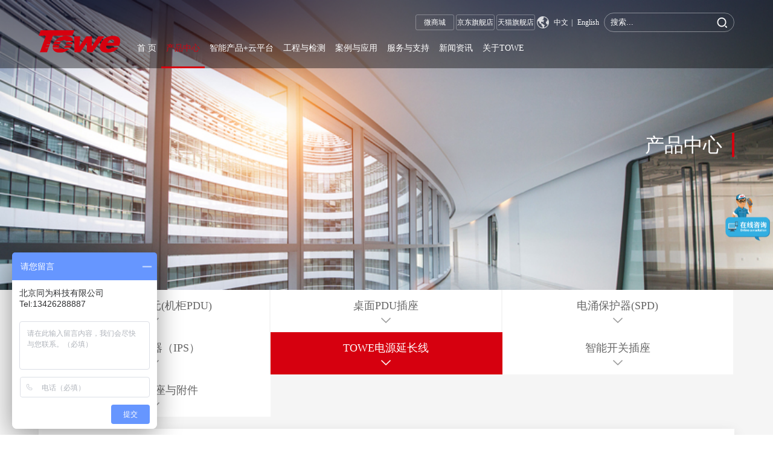

--- FILE ---
content_type: text/html; charset=UTF-8
request_url: http://www.towe.com.cn/index.php?c=category&catid=236
body_size: 5721
content:
<!DOCTYPE html>
<html lang="zh">
<head>
	<title>TOWE电源延长线 - 北京同为科技有限公司</title>
	<meta charset="UTF-8">
	<meta name="renderer" content="webkit" />
	<meta http-equiv="X-UA-Compatible" content="IE=edge">
	<meta name="viewport" content="width=device-width, initial-scale=1.0, maximum-scale=1.0, minimum-scale=1.0, user-scalable=no">
	<meta name="apple-touch-fullscreen" content="yes">
	<meta name="apple-mobile-web-app-capable" content="yes">
	<meta name="apple-mobile-web-app-status-bar-style" content="black">
	<meta name="format-detection" content="telephone=no">
	<meta name="description" content="TOWE电源延长线">
	<meta name="keywords" content="TOWE电源延长线">
	<link rel="stylesheet" href="/static/home/css/idangerous.swiper.css">
	<link rel="stylesheet" href="/static/home/css/slick.css">
	<link rel="stylesheet" href="/static/home/css/animate.css">
	<link rel="stylesheet" href="/static/home/css/base.css?v=20190403">
	<link rel="stylesheet" href="/static/home/css/style.css">
	<link rel="stylesheet" href="/static/home/css/media.css">
	<link rel="stylesheet" href="/static/home/css/mystyle.css">
	<link rel="stylesheet" href="/static/home/css/mymedia.css">
	<script src="/static/home/js/jquery-1.11.3.min.js"></script>
	<script>
	var _hmt = _hmt || [];
	(function() {
	  var hm = document.createElement("script");
	  hm.src = "https://hm.baidu.com/hm.js?892fd67cd220133aaff1c1121b9111fc";
	  var s = document.getElementsByTagName("script")[0]; 
	  s.parentNode.insertBefore(hm, s);
	})();
	</script>
	<!--[if lt IE 9]>
		<script src="/static/home/js/ie/nwmatcher.js"></script>
		<script src="/static/home/js/ie/selectivizr.js"></script>
		<script src="/static/home/js/ie/html5shiv.js"></script>
		<script src="/static/home/js/ie/respond.min.js"></script>
		<link rel="stylesheet" href="/static/home/css/ie.css">
	<![endif]-->
</head>
<body>
  <div class="header">
	<div class="header_fixed">
		<div class="container">
			<div class="logo"><a href="/"><img src="/static/home/images/logo.png"></a></div>
			<ul>
				<li class=""><a href="/">首 页</a></li>
				<li class="active" ><a href="/index.php?c=category&catid=1">产品中心</a></li><li class="" ><a href="/index.php?c=category&catid=85">智能产品+云平台</a></li><li class="" ><a href="/index.php?c=category&catid=89">工程与检测</a></li><li class="" ><a href="/index.php?c=category&catid=30">案例与应用</a></li><li class="" ><a href="/index.php?c=category&catid=58">服务与支持</a></li><li class="" ><a href="/index.php?c=category&catid=3">新闻资讯</a></li><li class="" ><a href="/index.php?c=category&catid=6">关于TOWE</a></li>
			</ul>
			<div class="operate">
				<div class="top">
					<a href="javascript:;" class="link wx" target="_blank" data_url="http://mp.weixin.qq.com/bizmall/mallshelf?id=&t=mall/list&biz=MzUxNjk3NDQyMQ==&shelf_id=1&showwxpaytitle=1#wechat_redirect">
						微商城
						<div class="hover">
							<div class="box">
								<img src="/static/home/images/wxsc1.png" alt="">
							</div>
						</div>
					</a>
					<a href="https://mall.jd.com/index-143236.html" class="link" target="_blank">京东旗舰店</a>					<a href="https://towe.tmall.com/shop/view_shop.htm?spm=a230r.1.14.24.61a25235PsQuKl&user_number_id=454457503" class="link" target="_blank">天猫旗舰店</a>					
					<i></i>
					<a href="/" class="lang">中文</a>|
					<a href="english.php" class="lang">English</a>
					
				</div>
				<div class="search">
					<form action="/index.php?c=search" method="get">
						<input type="text" name="key" placeholder="搜索...">
						<input type="hidden" name="c" value="search" />
						<button></button>
					</form>
				</div>
			</div>
			<div class="mOpeBtn"></div>
			<div class="mNavBtn">
				<span class="line1"></span>
				<span class="line2"></span>
				<span class="line3"></span>
			</div>
		</div>
	</div>
</div>
<!-- <script>
	$(function(){
		if($(window).width() < 992){
			$('.header a.wx .hover').remove();
			$('.header a.wx').attr('href', $('.header a.wx').attr('data_url'));
		}
	})
</script> -->
  <div class="product_industry_list">
    <div class="banner_box_img">
      <img src="/upload/file/2024/20241008/20241008132206_8120.jpg" alt="">
      <div class="text">
        <div class="table">
          <div class="table_cell">
            <div class="container">
              <h1>
                产品中心</h1>
            </div>
          </div>
        </div>
      </div>
    </div>
    <div id="show_list"></div>
    <div class="container">
      <div class="product_tab">
        <a class="" href="/index.php?c=category&catid=75#show_list">
            <span>电源分配单元(机柜PDU)</span></a><a class="" href="/index.php?c=category&catid=234#show_list">
            <span>桌面PDU插座</span></a><a class="" href="/index.php?c=category&catid=76#show_list#show_list">
            <span>电涌保护器(SPD)</span></a><a class="" href="/index.php?c=category&catid=77#show_list#show_list">
            <span>工业连接器（IPS）</span></a><a class="active" href="/index.php?c=category&catid=236#show_list">
            <span>TOWE电源延长线</span></a><a class="" href="/index.php?c=category&catid=303#show_list">
            <span>智能开关插座</span></a><a class="" href="/index.php?c=category&catid=319#show_list">
            <span>转换器插座与附件</span></a>      </div>
      <div class="product_content">
        <div class="child_type">
          <span class="active">
            <a href="/index.php?c=category&catid=236#show_list">全部</a></span>
                          <span class="">
                  <a href="/index.php?c=category&catid=243#show_list">国标IEC标16A转C19</a></span>
                                <span class="">
                  <a href="/index.php?c=category&catid=244#show_list">国标G10转C13 C15</a></span>
                                <span class="">
                  <a href="/index.php?c=category&catid=245#show_list">IEC C13/C14，C14/C15</a></span>
                                <span class="">
                  <a href="/index.php?c=category&catid=246#show_list">国标IEC 10A转16A</a></span>
                                <span class="">
                  <a href="/index.php?c=category&catid=284#show_list">国标IEC C13/C19防脱扣</a></span>
                                <span class="">
                  <a href="/index.php?c=category&catid=285#show_list">国标16A加粗线径电源延长线插座</a></span>
                                <span class="">
                  <a href="/index.php?c=category&catid=286#show_list">国标电源插头带线及线缆，裸尾线自接线</a></span>
                                <span class="">
                  <a href="/index.php?c=category&catid=287#show_list">美标、欧标、英标电源延长线</a></span>
                                <span class="">
                  <a href="/index.php?c=category&catid=288#show_list">家用小家电及数码3C设备电源线</a></span>
                                <span class="">
                  <a href="/index.php?c=category&catid=293#show_list">国标GB10A一转一、一转二、一转三</a></span>
                        </div>

                
        <ul class="list clearfix">
                      <li>
                <a href="/index.php?c=show&id=2905">
                  <div class="img">
                    <img src="/upload/file/2024/20240925/20240925171702_95876.jpg" alt="TOWE同为国标三芯RVV电源线护套软线国标铜线三芯室外软护套线电源线TW-F-XL4X100  100M"></div>
                  <div class="info">
                    <h1>
                      国标电源插头带线及线缆，裸尾线自接线</h1>
                    <p>
                      <span>TOWE同为国标三芯RVV电源线护套软线国标铜线三芯室外软护套线电源线TW-F-XL4X100  100M</span></p>
                  </div>
                </a>
              </li><li>
                <a href="/index.php?c=show&id=2904">
                  <div class="img">
                    <img src="/upload/file/2024/20240925/20240925171316_45890.jpg" alt="TOWE同为国标三芯RVV电源线护套软线国标铜线三芯室外软护套线电源线TW-F-XL4X60  100M"></div>
                  <div class="info">
                    <h1>
                      国标电源插头带线及线缆，裸尾线自接线</h1>
                    <p>
                      <span>TOWE同为国标三芯RVV电源线护套软线国标铜线三芯室外软护套线电源线TW-F-XL4X60  100M</span></p>
                  </div>
                </a>
              </li><li>
                <a href="/index.php?c=show&id=2903">
                  <div class="img">
                    <img src="/upload/file/2024/20240925/20240925170932_82492.jpg" alt="TOWE同为国标三芯RVV电源线护套软线国标铜线三芯室外软护套线电源线TW-F-XL3X25 50M"></div>
                  <div class="info">
                    <h1>
                      国标电源插头带线及线缆，裸尾线自接线</h1>
                    <p>
                      <span>TOWE同为国标三芯RVV电源线护套软线国标铜线三芯室外软护套线电源线TW-F-XL3X25 50M</span></p>
                  </div>
                </a>
              </li><li>
                <a href="/index.php?c=show&id=2902">
                  <div class="img">
                    <img src="/upload/file/2024/20240925/20240925170153_27524.jpg" alt="TOWE同为国标三芯RVV电源线护套软线国标铜线三芯室外软护套线电源线TW-F-XL3X15 50M"></div>
                  <div class="info">
                    <h1>
                      国标电源插头带线及线缆，裸尾线自接线</h1>
                    <p>
                      <span>TOWE同为国标三芯RVV电源线护套软线国标铜线三芯室外软护套线电源线TW-F-XL3X15 50M</span></p>
                  </div>
                </a>
              </li><li>
                <a href="/index.php?c=show&id=2901">
                  <div class="img">
                    <img src="/upload/file/2024/20240925/20240925165307_93079.jpg" alt="TOWE同为国标三芯RVV电源线护套软线国标铜线三芯室外软护套线电源线TW-F-XL3X10 100M"></div>
                  <div class="info">
                    <h1>
                      国标电源插头带线及线缆，裸尾线自接线</h1>
                    <p>
                      <span>TOWE同为国标三芯RVV电源线护套软线国标铜线三芯室外软护套线电源线TW-F-XL3X10 100M</span></p>
                  </div>
                </a>
              </li><li>
                <a href="/index.php?c=show&id=2900">
                  <div class="img">
                    <img src="/upload/file/2024/20240925/20240925164822_84380.jpg" alt="TOWE同为国标三芯RVV电源线护套软线国标铜线三芯室外软护套线电源线TW-F-XL3X075 150M"></div>
                  <div class="info">
                    <h1>
                      国标电源插头带线及线缆，裸尾线自接线</h1>
                    <p>
                      <span>TOWE同为国标三芯RVV电源线护套软线国标铜线三芯室外软护套线电源线TW-F-XL3X075 150M</span></p>
                  </div>
                </a>
              </li><li>
                <a href="/index.php?c=show&id=2899">
                  <div class="img">
                    <img src="/upload/file/2024/20240925/20240925162056_99365.jpg" alt="TOWE同为国标三芯RVV电源线护套软线国标铜线三芯室外软护套线电源线TW-F-XL3X60  1M"></div>
                  <div class="info">
                    <h1>
                      国标电源插头带线及线缆，裸尾线自接线</h1>
                    <p>
                      <span>TOWE同为国标三芯RVV电源线护套软线国标铜线三芯室外软护套线电源线TW-F-XL3X60  1M</span></p>
                  </div>
                </a>
              </li><li>
                <a href="/index.php?c=show&id=2897">
                  <div class="img">
                    <img src="/upload/file/2024/20240925/20240925161214_39125.jpg" alt="TOWE同为国标三芯RVV电源线护套软线国标铜线三芯室外软护套线电源线TW-F-XL3X40  1M"></div>
                  <div class="info">
                    <h1>
                      国标电源插头带线及线缆，裸尾线自接线</h1>
                    <p>
                      <span>TOWE同为国标三芯RVV电源线护套软线国标铜线三芯室外软护套线电源线TW-F-XL3X40  1M</span></p>
                  </div>
                </a>
              </li><li>
                <a href="/index.php?c=show&id=2895">
                  <div class="img">
                    <img src="/upload/file/2024/20240925/20240925155444_23974.jpg" alt="TOWE同为国标三芯RVV电源线护套软线国标铜线三芯室外软护套线电源线TW-F-XL3X25 1M"></div>
                  <div class="info">
                    <h1>
                      国标电源插头带线及线缆，裸尾线自接线</h1>
                    <p>
                      <span>TOWE同为国标三芯RVV电源线护套软线国标铜线三芯室外软护套线电源线TW-F-XL3X25 1M</span></p>
                  </div>
                </a>
              </li><li>
                <a href="/index.php?c=show&id=2893">
                  <div class="img">
                    <img src="/upload/file/2024/20240925/20240925154655_30702.jpg" alt="TOWE同为国标三芯RVV电源线护套软线国标铜线三芯室外软护套线电源线TW-F-XL3X15 1M"></div>
                  <div class="info">
                    <h1>
                      国标电源插头带线及线缆，裸尾线自接线</h1>
                    <p>
                      <span>TOWE同为国标三芯RVV电源线护套软线国标铜线三芯室外软护套线电源线TW-F-XL3X15 1M</span></p>
                  </div>
                </a>
              </li><li>
                <a href="/index.php?c=show&id=2892">
                  <div class="img">
                    <img src="/upload/file/2024/20240925/20240925153752_55643.jpg" alt="TOWE同为国标三芯RVV电源线护套软线国标铜线三芯室外软护套线电源线TW-F-XL3X10 1M"></div>
                  <div class="info">
                    <h1>
                      国标电源插头带线及线缆，裸尾线自接线</h1>
                    <p>
                      <span>TOWE同为国标三芯RVV电源线护套软线国标铜线三芯室外软护套线电源线TW-F-XL3X10 1M</span></p>
                  </div>
                </a>
              </li><li>
                <a href="/index.php?c=show&id=2888">
                  <div class="img">
                    <img src="/upload/file/2024/20240925/20240925150707_91979.jpg" alt="TOWE同为国标三芯RVV电源线护套软线国标铜线三芯室外软护套线电源线TW-F-XL3X075 1M"></div>
                  <div class="info">
                    <h1>
                      国标电源插头带线及线缆，裸尾线自接线</h1>
                    <p>
                      <span>TOWE同为国标三芯RVV电源线护套软线国标铜线三芯室外软护套线电源线TW-F-XL3X075 1M</span></p>
                  </div>
                </a>
              </li>        </ul>
        <div class="PageBar clearfix">   <li><a href='http://www.towe.com.cn/index.php?c=category&a=index&catid=236&p=1'>上一页</a></li>    <li class='active'><a >1</a></li><li><a href='http://www.towe.com.cn/index.php?c=category&a=index&catid=236&p=2'>2</a></li><li><a href='http://www.towe.com.cn/index.php?c=category&a=index&catid=236&p=3'>3</a></li><li><a href='http://www.towe.com.cn/index.php?c=category&a=index&catid=236&p=4'>4</a></li><li><a href='http://www.towe.com.cn/index.php?c=category&a=index&catid=236&p=5'>5</a></li><li><a href='http://www.towe.com.cn/index.php?c=category&a=index&catid=236&p=6'>6</a></li><li><a href='http://www.towe.com.cn/index.php?c=category&a=index&catid=236&p=7'>7</a></li>  <li><a href='http://www.towe.com.cn/index.php?c=category&a=index&catid=236&p=2'>下一页</a></li>   </div></div>
    </div>
  </div>
  






<div class="footer">
	<div class="gray wow fadeInUp">
		<div class="container">
			<div class="text">
				<h3>关于TOWE</h3>
			<a href="/index.php?c=category&catid=6">TOWE简介</a><a href="/index.php?c=category&catid=11">TOWE团队</a><a href="/index.php?c=category&catid=209">TOWE文化</a><a href="/index.php?c=category&catid=14">TOWE荣誉</a><a href="/index.php?c=category&catid=251">发展历程</a><a href="/index.php?c=category&catid=252">智造创新</a><a href="/index.php?c=category&catid=18">联系TOWE</a><a href="/index.php?c=category&catid=23">加入TOWE</a>			</div>
			<div class="text">
				<h3>服务与支持</h3>
				<a href="/index.php?c=category&catid=58">服务介绍</a><a href="/index.php?c=category&catid=66">通用解决方案</a><a href="/index.php?c=category&catid=72">知识中心</a><a href="/index.php?c=category&catid=61">资料下载中心</a>			</div>
			<div class="text">
				<h3>案例与应用</h3>
				<a href="/index.php?c=category&catid=30">工商企业</a><a href="/index.php?c=category&catid=31">政府机构</a><a href="/index.php?c=category&catid=32">国防/军队</a><a href="/index.php?c=category&catid=33">教育/科研</a><a href="/index.php?c=category&catid=34">银行/金融</a><a href="/index.php?c=category&catid=35">交通/铁路/通讯</a><a href="/index.php?c=category&catid=36">石油石化</a><a href="/index.php?c=category&catid=37">北京奥运会</a><a href="/index.php?c=category&catid=38">公用事业</a>			</div>
			<div class="text">
				<h3>工程与检测</h3>
				<a href="/index.php?c=category&catid=90">防雷工程设计与施工</a><a href="/index.php?c=category&catid=124">避雷与电气安全检测服务</a><a href="/index.php?c=category&catid=93">电气线路安全防护</a><a href="/index.php?c=category&catid=94">智慧电源管理云平台</a>			</div>
			<div class="fixed">
				<div class="search">
					<form action="/index.php?c=search" method="get">
						<input type="text" name="key">
						<input type="hidden" name="c" value="search" />
						<button></button>
					</form>
				</div>
				<div class="label">全国统一服务电话</div>
				<div class="tel"><font size="6">13426288887</font></div>
				<div class="label">24小时热线：13426288887 / 400-088-0089（微信同号）</div>
				
				<div class="label">公司旗下专业网站：</div>
				<div class="web_link">
					<a href="http://www.towe.shop" target="_blank">同为官方商城</a>
					<a href="http://www.pdu.com.cn/" target="_blank">电源分配单元PDU</a>
					<a href="http://www.angelpower.com.cn/" target="_blank">安捷宝电气</a>
					<a href="http://www.safepower.com.cn/" target="_blank">避雷电气检测</a>
				</div>
				<div class="share_link clearfix">
					<a class="icon1" href='tencent://message/?uin=932739584&Site=&Menu=yes'target="_blank"></a>
					<a class="icon2" href="https://weibo.com/angelpower?refer_flag=1001030101_&is_hot=1" target="_blank"></a>
					<a class="icon3" href="javascript:;"><div class="code"><img src="/upload/file/2019/20190329/20190329135044_14333.jpg" alt=""></div></a>
					<a class="icon4" href="/index.php?a=maps"></a>
				</div>
			</div>
		</div>
	</div>
	<div class="copyright">
		<div class="container">
			<span><strong>copyright© 2001-2023北京同为官网| towe.com.cn同为版权所有| <a href=</span>
			<div class="link">
			<a href="/index.php?a=sitemap" target="_blank">网站地图</a><a href="/index.php?c=category&catid=110" target="_blank">供应商联络</a><a href="/index.php?c=category&catid=111" target="_blank">建议与投诉</a><a href="http://18f372z388.iok.la:88/c6/Jhsoft.Web.login/PassWordNew.aspx" target="_blank">员工办公</a><a href="https://qiye.aliyun.com" target="_blank">邮箱登陆</a><a href="/index.php?c=category&catid=181" target="_blank">免责声明</a>			</div>
		</div>
	</div>
</div>
<div class="m_footer">
	<div class="block">
		<h3>快速导航</h3>
		<div class="links">
			<a href="/index.php?c=category&catid=6">关于TOWE</a>
			<a href="/index.php?c=category&catid=58">服务与支持</a>
			<a href="/index.php?c=category&catid=30">案例与应用</a>
			<a href="/index.php?c=category&catid=89">工程与检测</a>
		</div>
	</div>
	<div class="block">
		<h3>联系我们</h3>
		<div class="tel">全国服务热线：<a href="tel:<font size="6">13426288887</font>" class="_big"><font size="6">13426288887</font></a></div>
		<div class="tel">24小时热线：<a href="tel:13426288887 / 400-088-0089">13426288887 / 400-088-0089</a></div>
	</div>
	<div class="block">
		<h3>旗下相关业务</h3>
		<div class="links">
			<a href="http://www.towe.shop" target="_blank">同为官方商城</a>
			<a href="http://www.pdu.com.cn/" target="_blank">电源分配单元PDU</a>
			<a href="http://www.angelpower.com.cn/" target="_blank">安捷宝电气</a>
			<a href="http://www.safepower.com.cn/" target="_blank">避雷电气检测</a>
		</div>
	</div>
	<div class="copyright"><strong>copyright© 2001-2023北京同为官网| towe.com.cn同为版权所有| <a href=</div>
</div>
<!-- <div id="top_btn">返回顶部</div> -->

<div class="fixed_right">
    <a href="javascript:;" class="block tel">
        <i></i>
        <p>联系我们</p>
        <div class="hover">400-088-0089</div>
    </a>
    <a href="tencent://message/?uin=932739584&Site=&Menu=yes" target="_blank" class="block">
        <i></i>
        <p>在线咨询</p>
    </a>
    <a href="javascript:;" class="block totop">
        <i></i>
        <p>返回顶部</p>
    </a>
</div>

<style>
*{margin: 0; padding: 0; border: 0; box-sizing: border-box;}
.fixed_right{position: fixed; right: 0; bottom: 20px; z-index: 999; /*display: none;*/}
.fixed_right .block{width: 54px; height: 54px; display: block; position: relative; margin-bottom: 1px; background: rgba(0,0,0,.3); padding: 7px 0;}
.fixed_right i{display: block; width: 23px; height: 23px; margin: 0 auto; background-position: center; background-repeat: no-repeat; transition: all 500ms ease;}
.fixed_right p{font-size: 12px; color: #fff; text-align: center; line-height: 18px; margin: 0; transition: all 500ms ease;}
.fixed_right .block:nth-of-type(1) i{background-image: url(/static/home/images/fixed_icon1.png);}
.fixed_right .block:nth-of-type(2) i{background-image: url(/static/home/images/fixed_icon2.png);}
.fixed_right .block:nth-of-type(3) i{background-image: url(/static/home/images/fixed_icon3.png);}
.fixed_right .block.tel .hover{width: 190px; right: -190px;position: absolute; top: 0; background: #fff; line-height: 54px; padding: 0 10px 0 50px; font-family: 'Reznor'; font-size: 26px; color: #d51120; background-position: 15px center; background-repeat: no-repeat; background-image: url(/static/home/images/fixed_icon2on.png); transition: all 500ms ease;}
.fixed_right .block.tel .hover span{margin-left: 10px; font-size: 18px; color: #333;}
.fixed_right .block.tel:hover .hover{right: 0;}
.fixed_right .block:hover{background: #fff;}
.fixed_right .block:hover p{color: #d51120;}
.fixed_right .block:nth-of-type(1):hover i{background-image: url(/static/home/images/fixed_icon1on.png);}
.fixed_right .block:nth-of-type(2):hover i{background-image: url(/static/home/images/fixed_icon2on.png);}
.fixed_right .block:nth-of-type(3):hover i{background-image: url(/static/home/images/fixed_icon3on.png);}
@media screen and (max-width: 992px){
	.fixed_right{bottom:60px;}
	.fixed_right a:nth-child(1),.fixed_right a:nth-child(2){display:none;}
}
</style>
<script>
	$(function(){
		$('.fixed_right .totop').click(function(){
			$('html,body').animate({
	            scrollTop: 0
	        },500)
		})
	})
</script>


<script src="/static/layer/layer.js"></script>
<script>
$('form').submit(function(){
	var key = $(this).find('input[name=key]').val();
	if(key==''){
		layer.msg('请输入关键词!');
		return false;
	}
});
</script>
</body>
<script src="/static/home/js/SmoothScroll.js"></script>
<script src="/static/home/js/slick.js"></script>
<script src="/static/home/js/common.js"></script>
<script src="/static/home/js/wow.min.js"></script>
<script src="/static/home/js/wowFunc.js"></script>
<script>$(function() {
    var spanMore = $('.product_content span.more i');
    spanMore.click(function(){
		$(this).parents('span').find('.childs').toggleClass('open');
	});

    $('.product_customize .box button').click(function() {
      $('.fixed_pop').fadeIn();
    })
	$('.fixed_pop .close').click(function() {
      $('.fixed_pop').fadeOut();
    })
  });</script>

</html>

--- FILE ---
content_type: text/css
request_url: http://www.towe.com.cn/static/home/css/base.css?v=20190403
body_size: 3260
content:
/* header */
.header_fixed{position: fixed; top: 0; left: 0; width: 100%; background: rgba(0,0,0,.4); padding-top: 50px; z-index: 9999; -webkit-transition: all 500ms ease; transition: all 500ms ease;}
.header_fixed .container{position: relative;}
.header_fixed .container:after{content: ''; display: block; clear: both;}
.header_fixed .logo{float: left;}
.header_fixed .logo img{display: block;}
.header_fixed ul{float: left; margin-left: 20px; overflow: hidden; -webkit-transition: all 500ms ease; transition: all 500ms ease;z-index: 99;position: relative;}
.header_fixed ul li{float: left; margin: 0 5px;}
.header_fixed ul li a{display: block; padding: 0 8px; line-height: 60px; border-bottom: 3px solid transparent; color: #fff; -webkit-transition: all 500ms ease; transition: all 500ms ease;}
.header_fixed ul li a:hover,.header_fixed ul li.active a{color: #d6000f; border-color: #d6000f;}
.header_fixed .operate{position: absolute; right: 0; bottom: 25px; font-size: 12px; color: #fff; line-height: 26px; -webkit-transition: all 500ms ease; transition: all 500ms ease;}
.header_fixed .operate .top{ text-align: right; }
.header_fixed .operate a{-webkit-transition: all 500ms ease; transition: all 500ms ease;}
.header_fixed .operate a.link{display: inline-block; width: 64px; height: 26px; border-radius: 3px; border: 1px solid rgba(255,255,255,.3); text-align: center; font-size: 12px; color: #fff; line-height: 24px;}
.header_fixed .operate a.link:before{content: ''; width: 20px; height: 18px; display: inline-block; background-repeat: no-repeat; background-position: center; background-size: 20px auto; vertical-align: middle; margin: -2px 2px 0 0; display: none;}
.header_fixed .operate a.link:nth-of-type(1):before{background-image: url(../images/header_icon1.png);}
.header_fixed .operate a.link:nth-of-type(2):before{background-image: url(../images/header_icon2.png);}
.header_fixed .operate a.link:hover{background: #d6000f; border-color: #d6000f;}
.header_fixed .operate i{width: 20px; height: 20px; display: inline-block; background: url(../images/header_icon3.png) center no-repeat; background-size: 20px; vertical-align: middle; margin-top: -2px;}
.header_fixed .operate a.wx{
	position: relative;
}
.header_fixed .operate a.wx .hover{
	position: absolute;
	top: 98%;
	left: 50%;
	width: 130px;
	margin-left: -65px;
	padding-top: 15px;
	z-index: 2;
	opacity: 0;
	visibility: hidden;
	-webkit-transition: all .3s ease;
	transition: all .3s ease;
}
.header_fixed .operate a.wx .box{
	background-color: #fff;
	border-radius: 5px;
	padding: 8px;
	box-shadow: 0 0 20px rgba(0,0,0,.1);
	position: relative;
}
.header_fixed .operate a.wx .box:after{
	content: '';
	position: absolute;
	bottom: 100%;
	left: 50%;
	margin-left: -8px;
	width: 0;
	height: 0;
	border-left: 8px solid transparent;
	border-right: 8px solid transparent;
	border-bottom: 10px solid #fff;
}
.header_fixed .operate a.wx:hover .hover{
	opacity: 1;
	visibility: visible;
}
.header_fixed .operate a.wx .hover img{
	width: 100%;
	display: block;
}
.header_fixed .operate a.lang{display: inline-block; font-size: 12px; color: #fff; opacity: 4; margin: 0 5px;}
.header_fixed .operate .search{margin-top: 10px; border: 1px solid #fff; border: 1px solid rgba(255,255,255,.4); border-radius: 30px; position: relative; overflow: hidden; -webkit-transition: all 500ms ease; transition: all 500ms ease;}
.header_fixed .operate .search.active{border-color: #fff;}
.header_fixed .operate .search input{width: 100%; background: none; height: 30px; line-height: 30px; padding: 0 35px 0 10px; color: #fff;}
.header_fixed .operate .search input::-webkit-input-placeholder{color:#fff;}
.header_fixed .operate .search input:-moz-placeholder{color:#fff;}
.header_fixed .operate .search input::-moz-placeholder{color:#fff;}
.header_fixed .operate .search input:-ms-input-placeholder{color:#fff;}
.header_fixed .operate .search button{width: 30px; height: 30px; position: absolute; right: 5px; top: 0; background: url(../images/header_icon4.png) center no-repeat; background-size: 17px; cursor: pointer;}
.header_fixed.down{background: #333; padding-top: 35px;}
/*footer*/
.footer .gray{background: #333333; border-top: 5px solid #d6000f; padding: 60px 0;}
.footer .gray .container{position: relative; padding-right: 290px;}
.footer .gray .text{display: inline-block; margin-right: 110px; vertical-align: top;}
.footer .gray .text h3{font-size: 16px; color: #fff; padding: 0 20px 25px 0; margin-bottom: 25px; border-bottom: 1px solid #515151;}
.footer .gray .text a{font-size: 14px; color: #fff; opacity: .4; display: block; line-height: 28px; -webkit-transition: all 500ms ease; transition: all 500ms ease;}
.footer .gray .text a:hover{opacity: 1;}
.footer .gray .text .follow{margin-top: 20px; font-size: 14px; color: #fff; opacity: .4; line-height: 40px; -webkit-transition: all 500ms ease; transition: all 500ms ease; position: relative; display: block;}
.footer .gray .text .follow i{display: inline-block; width: 40px; height: 40px; border: 1px solid #696969; border-radius: 50%; vertical-align: middle;margin: -2px 5px 0 0; background-position: center; background-repeat: no-repeat; background-size: auto 15px;}
.footer .gray .text .follow .ico1{background-image: url(../images/footer_icon1.png);}
.footer .gray .text .follow .ico2{background-image: url(../images/footer_icon5.png);}
.footer .gray .text .follow .ico3{background-image: url(../images/footer_icon2.png);}
.footer .gray .text .follow:hover{opacity: 1;}
.footer .gray .text .follow .code{ position: absolute; background-color: #fff; bottom: 100%; width: 100px; left: 50%; margin-left: -50px; padding: 10px 0; display: none;}
.footer .gray .text .follow .code:before{ content: ''; width: 0; height: 0; border-style: solid; border-width: 8px; border-color: #fff transparent transparent transparent; position: absolute; left: 50%; margin-left: -8px; bottom: -16px; }
.footer .gray .text .follow .code img{ display: block; margin: 0 auto; }
.footer .gray .text .follow .code p{ font-size: 16px; text-align: center; color: #666; }
.footer .gray .text .follow a{ display: inline-block; }
.footer .gray .text .follow:hover .code{ display: block; }
.footer .gray .fixed{width: 335px; position: absolute; right: 0; top: 0;}
.footer .gray .fixed .search{border: 1px solid #454545; border-radius: 3px; padding-left: 40px; position: relative; -webkit-transition: all 500ms ease; transition: all 500ms ease;}
.footer .gray .fixed .search.active{border-color: #fff;}
.footer .gray .fixed .search input{background: none; width: 100%; height: 40px; line-height: 40px; padding: 0 10px; color: #fff;}
.footer .gray .fixed .search button{width: 40px; height: 40px; background: url(../images/footer_icon3.png) center no-repeat; background-size: 19px; position: absolute; top: 0; left: 0;  cursor: pointer;}
.footer .gray .fixed .label{font-size: 14px; color: #999; margin-top: 10px;}
.footer .gray .fixed .tel{font-size: 30px; color: #fff; font-family: 'Reznor'; margin-top: 15px;}
.footer .gray .fixed .tel:before{content: ''; width: 27px; height: 22px; display: inline-block; background: url(../images/footer_icon4.png) center no-repeat; background-size: 27px 22px; margin: -2px 5px 0 0;}
.footer .gray .fixed img{display: block; margin-top: 25px;}
.footer .gray .fixed .web_link{ margin-top: 20px; overflow: hidden; }
.footer .gray .fixed .web_link a{ float: left; width: 48%; height: 36px; line-height: 34px; border: #fff solid 1px; border-color: rgba(255,255,255,.2); margin-right: 4%; font-size: 12px; color: #fff; color: rgba(255,255,255,.4); margin-bottom: 4%; border-radius: 4px; text-align: center;
/*background-image: url(../images/web_link_ico.png); background-position: 15px center; background-repeat: no-repeat; text-indent: 75px;*/
transition: all ease 0.5s; -webkit-transition: all ease 0.5s;}
.footer .gray .fixed .web_link a:hover{ border-color: #d6000f; color: #d6000f;/* background-image: url(../images/web_link_ico_on.png)*/ }
.footer .gray .fixed .web_link a:nth-of-type(even){ margin-right: 0; }
.footer .gray .fixed .share_link{ margin-top: 10px; }
.footer .gray .fixed .share_link a{ position: relative; float: left; width: 30px; height: 30px; background-repeat: no-repeat; background-position: center; margin-right: 8px; z-index: 2;  }
.footer .gray .fixed .share_link a.icon1{ background-image: url(../images/link_ico_01.png); }
.footer .gray .fixed .share_link a.icon2{ background-image: url(../images/link_ico_02.png); }
.footer .gray .fixed .share_link a.icon3{ background-image: url(../images/link_ico_03.png); }
.footer .gray .fixed .share_link a.icon4{ background-image: url(../images/link_ico_04.png); margin-right: 0; }
.footer .gray .fixed .share_link a .code{ width: 78px; position: absolute; padding: 4px; background-color: #fff; bottom: 35px; left: 50%; margin-left: -39px; visibility: hidden;}
.footer .gray .fixed .share_link a:hover .code{ visibility: visible; }
.footer .gray .fixed .share_link a .code:before{ content: ''; width: 0; height: 0; border-width: 5px; border-style: solid; border-color: #fff transparent transparent transparent; position: absolute; bottom: -10px; left: 50%; margin-left: -5px; }
.footer .gray .fixed .share_link a .code img{ display: block; width: 70px; height:70px; margin-top: 0; }
.footer .copyright{background: #333; line-height: 60px; border-top: #fff solid 1px; border-color: rgba(255,255,255,.08)}
.footer .copyright span{font-size: 14px; color: #fff; color: rgba(255,255,255,.4)}
.footer .copyright .link{float: right;}
.footer .copyright .link a{font-size: 14px; display: inline-block; margin: 0 5px; color: #fff; color: rgba(255,255,255,.4)}
.footer .copyright .link a:hover{color: #fff;}
#show_list{margin-top:-100px;margin-bottom:100px;}

.m_footer{display: none;}


/*header*/
@media screen and (max-width: 1500px){
	.header_fixed ul li{margin: 0;}
	.header_fixed ul li a{font-size: 14px;}
}
@media screen and (max-width: 1300px){
	.header_fixed .operate{bottom: 60px;}
	.header_fixed .operate .top{display: inline-block; vertical-align: top; margin-top: 3px;}
	.header_fixed .operate .search{display: inline-block; vertical-align: top; margin-top: 0;}
}
@media screen and (max-width: 992px){	
	.mNavBtn{display: block; width: 24px; height: 16px; right: 10px; top: 17px; position: fixed; cursor: pointer; z-index: 15;}
	.mNavBtn.active .line2{display: none;}
	.mNavBtn.active .line1{transform: rotate(45deg); top: 7px;}
	.mNavBtn.active .line3{transform: rotate(-45deg); bottom: 7px;}
	.mNavBtn span{position: absolute; left: 0; width: 24px; height: 2px; background: #a9a9a9; -webkit-transition: all 0.3s ease; transition: all 0.3s ease;}
	.mNavBtn span.line1{top: 0;}
	.mNavBtn span.line2{top: 7px;}
	.mNavBtn span.line3{bottom: 0;}
	.header{height: 50px;}
	.header_fixed{padding: 0; background: #fff; box-shadow: 0 0 9px rgba(0,0,0,.3);}
	.header_fixed .container{padding: 10px;}
	.header_fixed ul{position: fixed; top: 0; right: -100%; width: 100%; height: 100%; padding: 80px 0 0 0; background: #fff; z-index: 14;}
	.header_fixed ul.active{right: 0;}
	.header_fixed ul li{display: block; padding-left: 0; float: none;}
	.header_fixed ul li a{line-height: 36px; color: #333; display: block; padding: 0; text-indent: 50px;}
	.header_fixed .logo img{height: 30px;}
	.mOpeBtn{position: fixed; right: 50px; top: 17px; width: 17px; height: 16px;}
	.mOpeBtn:before{content: ''; display: block; width: 100%; height: 100%; background: url(../images/header_icon5.png) center no-repeat; -webkit-transition: all 500ms ease; transition: all 500ms ease;}
	.mOpeBtn.active:before{-webkit-transform: rotate(180deg); transform: rotate(180deg);}
	.header_fixed .operate{position: fixed; top: 50px; bottom: auto; background: #000; height: 100px; transform: scaleY(0); transform-origin: center top; /*overflow: hidden;*/ padding: 10px;}
	.header_fixed .operate .top{ margin-top: 12px; }
	.header_fixed .operate .search{margin-top: 10px;}
	.header_fixed .operate a.wx .hover{
		width: 96px;
		margin-left: 0;
		left: 0;
	}
	.header_fixed .operate a.wx .box:after{
		left: 32px;
	}
	.header_fixed .operate.active{transform: scaleY(1);}
	.header_fixed.down{ padding-top: 0; }
}
/*footer*/
@media screen and (max-width: 1500px){
	.footer .gray .text{margin-right: 80px}
}
@media screen and (max-width: 1300px){
	.footer .gray .text{margin-right: 50px}
	.footer .gray .text h3{font-size: 14px;}
	.footer .gray .text a{font-size: 12px;}
}
@media screen and (max-width: 1150px){
	.footer .gray .text h3{padding-right: 12px;}
	.footer .gray .container{padding-right: 220px;}
	.footer .gray .fixed{width: 220px;}
}
@media screen and (max-width: 992px){
	.footer{display: none;}
	.footer .gray{padding: 0;}
	.footer .gray .container{padding-right: 15px;}
	.footer .gray .text{display: none;}
	.footer .gray .fixed{position: static; margin: 0 auto; width: 100%; text-align: center;}
	.footer .gray .fixed img{margin: 20px auto 0;}
	.footer .gray .fixed .share_link{ display: none; }
	.footer .copyright span{display: block; line-height: 20px; text-align: center;}
	.footer .copyright .link{display: none;}
	.m_footer{display: block; background: #333333;}
	.m_footer .block{padding: 7% 5%; border-bottom: 1px solid #474747;}
	.m_footer .block h3{font-size: 16px; color: #fff; line-height: 24px; padding-left: 20px; padding-left: 30px; background-position: left center; background-repeat: no-repeat;}
	.m_footer .block:nth-of-type(1) h3{background-image: url(../images/foot_icon1.png);}
	.m_footer .block:nth-of-type(2) h3{background-image: url(../images/foot_icon2.png);}
	.m_footer .block:nth-of-type(3) h3{background-image: url(../images/foot_icon3.png);}
	.m_footer .block .links{margin-top: 15px; font-size: 0;}
	.m_footer .block .links a{display: inline-block; margin-right: 10px; font-size: 14px; line-height: 24px; color: #e4e1e1;}
	.m_footer .block .tel{margin-top: 10px; font-size: 14px; color: #e4e1e1;}
	.m_footer .block .tel a{color: #e4e1e1;}
	.m_footer .block .tel a._big{font-size: 18px;}
	.m_footer .copyright{padding: 15px 10px; text-align: center; font-size: 12px; color: #999999;}
}

.new_desc{background: #fff; padding: 15px; margin-top: 40px; font-size: 16px; color: #666;}
.new_desc_img{margin-bottom: 15px;}
.new_desc_img img{display: block; max-width: 100%; margin: 0 auto;}

--- FILE ---
content_type: text/css
request_url: http://www.towe.com.cn/static/home/css/style.css
body_size: 3597
content:
@charset "utf-8";
*{-webkit-box-sizing: border-box; -moz-box-sizing: border-box; box-sizing: border-box; outline: 0; -webkit-text-size-adjust: none; -webkit-tap-highlight-color: rgba(0,0,0,0);}
html{height: 100%;}
html,body,div,p,strong,span,a,b,ul,ol,li,dl,dt,dd,h1,h2,h3,h4,h5,h6,form,del,img,i,select,button,textarea,input{margin: 0; padding: 0;}
body{background: #fff; font-family: "Microsoft YaHei"; font-size: 16px; color: #000; position: relative; min-height: 100%;}
input[type="text"],input[type="hidden"],input[type="password"],button,textarea{outline: none; border: none; -webkit-appearance: none; border-radius: 0;}
select{outline: none; border: none;}
a,img,button,input,textarea{-webkit-tap-highlight-color:rgba(255,255,255,0);}
h1,h2,h3,h4,h5,h6{font-weight: normal;}
a{text-decoration: none; color: #999;}
a:hover{text-decoration: none;}
a:focus{text-decoration: none;}
li{list-style: none;}
img{vertical-align: middle; border: none;}
i{font-style: normal;}
.fl{float: left;}
.fr{float: right;}
.clear{clear: both;}
.hidden{overflow: hidden;}
.container{width: 90%; max-width: 1400px; margin: 0 auto;}
/*scroll bar*/
::-webkit-scrollbar {width:6px;height:6px}
::-webkit-scrollbar-button:vertical {display:none}
::-webkit-scrollbar-corner,::-webkit-scrollbar-track {background-color:#ccc}
::-webkit-scrollbar-thumb {border-radius:0;background-color:#d6000f;)}
::-webkit-scrollbar-thumb:vertical:hover {background-color:#d6000f;)}
::-webkit-scrollbar-thumb:vertical:active {background-color:#d6000f;)}
@font-face{font-family: 'Reznor'; src: url('../fonts/Reznor Downward Spiral.ttf');}
/*common*/
.common_tit{padding: 60px 0; text-align: center;}
.common_tit h3{position: relative; font-size: 36px; color: #444; display: inline-block; padding-bottom: 25px;}
.common_tit h3:before{content: ''; width: 56px; height: 2px; background: #d91826; position: absolute; left: -65px; top: 25px;}
.common_tit span{position: absolute; left: 0; bottom: 0; text-align: left; width: 150%; display: block; font-size: 14px; color: #777; text-transform: uppercase;}
/* index */
.index_main .section1{position: relative;}
.index_main .section1 img{width: 100%; display: block;}
.index_main .section1 a{display: block; width: 100%; height: 100%;}
.index_main .section1 .slick-dots{position: absolute; bottom: 90px; left: 50%; margin-left: -700px;}
.index_main .section1 .slick-dots li{width: 10px; height: 10px; text-align: center; display: inline-block; margin-right: 5px; border-radius: 5px; background: #b8bdbe; cursor: pointer;}
.index_main .section1 .slick-dots .slick-active{background: #d6000f;}
.index_main .section1 .slick-dots li button{font-size: 0;}
.index_main .section1 .scroll{position: absolute; bottom: 0; left: 0; width: 100%; height: 46px; background: rgba(0,0,0,.6); z-index: 999;}
.index_main .section1 .content{width: 90%; max-width: 1400px; margin: 0 auto; padding: 8px 0 0 70px; position: relative;}
.index_main .section1 .content i{position: absolute; top: 12px; left: 0; line-height: 22px; background: #d6000f; padding: 0 5px; font-size: 12px; color: #fff; border-radius: 3px;}
.index_main .section1 .content ul{height: 30px; overflow: hidden;}
.index_main .section1 .content li a{font-size: 12px; line-height: 30px; color: #fff; display: block;}
.index_main .section1 .control{position: absolute; right: 0; top: 3px; color: #fff;}
.index_main .section1 .control .common_btn{width: 8px; height: 15px; display: inline-block; background-position: center; background-repeat: no-repeat; cursor: pointer;}
.index_main .section1 .control .left_btn{background-image: url(../images/left_icon1.png); margin-right: 10px;}
.index_main .section1 .control .right_btn{background-image: url(../images/right_icon1.png); margin-left: 10px;}
.index_main .section1 .control .left_btn:hover{background-image: url(../images/left_icon2.png);}
.index_main .section1 .control .right_btn:hover{background-image: url(../images/right_icon2.png);}
.index_main .section1 .control span{margin: 0 5px;}
.index_main .section1 .control span.active{font-size: 30px;}
.index_main .section1 .control span.all{font-size: 22px;}
.index_main .section2{background: #f5f5f5; padding-bottom: 50px;}
.index_main .section2 .items{margin: 0 -10px; overflow: hidden;}
.index_main .section2 .item{width: 33.33%; float: left; padding: 0 10px;}
.index_main .section2 .item .img_block{overflow: hidden;}
.index_main .section2 .item .img_block img{width: 100%; display: block; -webkit-transition: all 500ms ease; transition: all 500ms ease;}
.index_main .section2 .item .txt_block{margin-top: 40px; border-top: 1px solid #ccc;}
.index_main .section2 .item .txt_block h3{margin: 30px 0; padding-right: 100px; position: relative; font-size: 22px; color: #444;}
.index_main .section2 .item .txt_block h3 .more{width: 100px; line-height: 30px; text-align: center; position: absolute; right: 0; top: 50%; margin-top: -16px; font-size: 12px; border: 1px solid #cccccc; -webkit-transition: all 500ms ease; transition: all 500ms ease;}
.index_main .section2 .item .txt_block h3 .more:before{content: ''; width: 6px; height: 11px; display: inline-block; vertical-align: middle; margin: -2px 5px 0 0; background-position: center; background-repeat: no-repeat; background-size: 6px 11px; background-image: url(../images/index_icon1.png); -webkit-transition: all 500ms ease; transition: all 500ms ease;}
.index_main .section2 .item .txt_block p{font-size: 18px; color: #666;}
.index_main .section2 .item:hover .img_block img{-webkit-transform: scale(1.05); transform: scale(1.05);}
.index_main .section2 .item:hover .txt_block h3 .more{background: #d6000f; color: #fff; border-color: #d6000f;}
.index_main .section2 .item:hover .txt_block h3 .more:before{background-image: url(../images/index_icon2.png);}
.index_main .section3{background: url(../images/index_bg1.jpg); padding-bottom: 50px;}
.index_main .section3 .items{position: relative;}
.index_main .section3 .item{ display: block; border-radius: 3px; overflow: hidden;}
.index_main .section3 .item:nth-of-type(1){width: 66%; position: relative;}
.index_main .section3 .item:nth-of-type(2){width: 32%; position: absolute; right: 0; top: 0;}
.index_main .section3 .item:nth-of-type(3){width: 32%; position: absolute; right: 0; bottom: 0;}
.index_main .section3 .item .img_block{overflow: hidden;}
.index_main .section3 .item .img_block img{width: 100%; display: block; -webkit-transition: all 500ms ease; transition: all 500ms ease;}
.index_main .section3 .item .txt_block{position: absolute; left: 0; bottom: 0; width: 100%; background: rgba(255,255,255,.7); padding: 10px 15px; -webkit-transition: all 500ms ease; transition: all 500ms ease;}
.index_main .section3 .item .txt_block p{color: #444; font-size: 18px; -webkit-transition: all 500ms ease; transition: all 500ms ease;}
.index_main .section3 .item .txt_block i{position: absolute; right: 15px; top: 50%; margin-top: -13px; font-size: 14px; color: #d70918; line-height: 26px; -webkit-transition: all 500ms ease; transition: all 500ms ease;}
.index_main .section3 .item .txt_block i:before{content: ''; display: inline-block; vertical-align: middle; margin: -2px 5px 0 0; width: 22px; height: 22px; border-radius: 50%; background-color: #d70918; background-repeat: no-repeat; background-position: center; background-size: 10px; background-image: url(../images/index_icon3.png); -webkit-transition: all 500ms ease; transition: all 500ms ease;}
.index_main .section3 .item:nth-of-type(1) .txt_block{padding: 15px 130px 15px 20px;}
.index_main .section3 .item:nth-of-type(1) .txt_block p{font-size: 22px;}
.index_main .section3 .item:hover .img_block img{-webkit-transform: scale(1.05); transform: scale(1.05);}
.index_main .section3 .item:hover .txt_block{background: rgba(214,0,15,.66);}
.index_main .section3 .item:hover .txt_block p{color: #fff;}
.index_main .section3 .item:hover .txt_block i{color: #fff;}
.index_main .section3 .item:hover .txt_block i:before{background-image: url(../images/index_icon4.png); background-color: #fff;}
.index_main .section4{background: url(../images/index_bg2.jpg) center no-repeat; background-size: cover; padding-bottom: 80px;}
.index_main .section4 .common_tit h3{color: #fff;}
.index_main .section4 .common_tit span{color: #fff;}
.index_main .section4 .items{margin: 0 -10px 0; overflow: hidden;}
.index_main .section4 .item{display: block; width: 20%; float: left; padding: 0 10px;}
.index_main .section4 .block{background: rgba(255,255,255,.7); border-bottom: 6px solid #d6000f; text-align: center; padding: 80px 30px 40px;}
.index_main .section4 .block .icon{width: 108px; height: 108px; margin: 0 auto; border: 2px solid #d70917; border-radius: 50%; overflow: hidden; -webkit-transition: all 800ms ease; transition: all 800ms ease;}
.index_main .section4 .block .icon i{display: block; width: 100%; height: 100%; background-position: center; background-repeat: no-repeat; background-size: auto 45px;}
.index_main .section4 .item:nth-of-type(1) i{background-image: url(../images/index_icon5.png);}
.index_main .section4 .item:nth-of-type(2) i{background-image: url(../images/index_icon6.png);}
.index_main .section4 .item:nth-of-type(3) i{background-image: url(../images/index_icon7.png);}
.index_main .section4 .item:nth-of-type(4) i{background-image: url(../images/index_icon8.png);}
.index_main .section4 .item:nth-of-type(5) i{background-image: url(../images/index_icon9.png);}
.index_main .section4 .block h3{font-size: 18px; color: #333; font-weight: 600; margin-top: 30px;}
.index_main .section4 .block span{width: 27px; height: 2px; background: #d6000f; display: block; margin: 20px auto;}
.index_main .section4 .block p{font-size: 14px; color: #444; line-height: 24px; height: 72px; overflow: hidden;}
.index_main .section4 .block:hover .icon{-webkit-transform: rotate(360deg); transform: rotate(360deg);}
.index_main .section5{background: url(../images/index_bg3.jpg) center no-repeat; background-color: #f5f5f5; background-size: cover; padding-bottom: 50px;}
.index_main .section5 .tab_tit{text-align: center;}
.index_main .section5 .tab_tit a{display: inline-block; line-height: 32px; font-size: 16px; color: #666; padding: 0 15px; border-radius: 30px; -webkit-transition: all 500ms ease; transition: all 500ms ease;}
.index_main .section5 .tab_tit a:hover{color: #d6000f;}
.index_main .section5 .tab_tit a.active{background: #d6000f; color: #fff;}
.index_main .section5 .tab_content{margin-top: 40px;}
.index_main .section5 .tab_content .child{position: relative; display: none;}
.index_main .section5 .tab_content .img_block{overflow: hidden;}
.index_main .section5 .tab_content .img_block img{width: 100%; display: block;}
.index_main .section5 .tab_content .txt_block{position: absolute; bottom: 0; left: 0; width: 100%; background: rgba(0,0,0,.5); color: #fff; padding: 15px 20px 15px 30px;}
.index_main .section5 .tab_content .txt_block:before{content: ''; width: 4px; height: 50px; background: #d6000f; position: absolute; left: 20px; top: 50%; margin-top: -25px;}
.index_main .section5 .tab_content .txt_block h3{font-size: 20px; color: #fff;}
.index_main .section5 .tab_content .txt_block h3 a{float: right; width: 30px; height: 30px; border-radius: 50%; background-color: #b81122; background-image: url(../images/index_icon10.png); background-position: center; background-repeat: no-repeat; background-size: 13px 7px;}
.index_main .section5 .tab_content .txt_block p{font-size: 14px; color: #fff; line-height: 20px; height: 20px; overflow: hidden;}
.index_main .section5 .tab_content .txt_block p.active{height: auto;}
.index_main .section6{padding-bottom: 50px;}
.index_main .section6 .item{overflow: hidden;}
.index_main .section6 .tab_tit{width: 34%; float: left;}
.index_main .section6 .tab_tit a{width: 270px; margin: 20px auto; display: block; line-height: 80px; font-size: 18px; color: #333;}
.index_main .section6 .tab_tit a:before{content: ''; display: inline-block; vertical-align: middle; margin: -2px 20px 0 0; width: 80px; height: 80px; border: 1px solid #d6000f; border-radius: 50%; background-color: transparent; background-position: center; background-repeat: no-repeat; background-size: auto 28px; -webkit-transition: all 500ms ease; transition: all 500ms ease;}
.index_main .section6 .tab_tit a:nth-of-type(1):before{background-image: url(../images/index_icon11.png);}
.index_main .section6 .tab_tit a:nth-of-type(2):before{background-image: url(../images/index_icon12.png);}
.index_main .section6 .tab_tit a:nth-of-type(3):before{background-image: url(../images/index_icon13.png);}
.index_main .section6 .tab_tit a:nth-of-type(4):before{background-image: url(../images/index_icon14.png);}
.index_main .section6 .tab_tit a:hover:before,.index_main .section6 .tab_tit a.active:before{background-color: #d6000f;}
.index_main .section6 .tab_tit a:nth-of-type(1):hover:before,.index_main .section6 .tab_tit a:nth-of-type(1).active:before{background-image: url(../images/index_icon11on.png);}
.index_main .section6 .tab_tit a:nth-of-type(2):hover:before,.index_main .section6 .tab_tit a:nth-of-type(2).active:before{background-image: url(../images/index_icon12on.png);}
.index_main .section6 .tab_tit a:nth-of-type(3):hover:before,.index_main .section6 .tab_tit a:nth-of-type(3).active:before{background-image: url(../images/index_icon13on.png);}
.index_main .section6 .tab_tit a:nth-of-type(4):hover:before,.index_main .section6 .tab_tit a:nth-of-type(4).active:before{background-image: url(../images/index_icon14on.png);}
.index_main .section6 .tab_content{width: 66%; float: left;}
.index_main .section6 .tab_content .child{position: relative; display: none;}
.index_main .section6 .tab_content h3{font-size: 36px; color: #666; text-transform: uppercase; padding-bottom: 10px; border-bottom: 1px solid #cccccc; position: relative;}
.index_main .section6 .tab_content h3:before{content: ''; width: 25px; height: 2px; background: #d6000f; position: absolute; bottom: -1px; left: 0;}
.index_main .section6 .tab_content p{font-size: 14px; color: #777; line-height: 24px; margin: 20px 0 30px;}
.index_main .section6 .tab_content .img_block{border-radius: 3px; overflow: hidden; position: relative;}
.index_main .section6 .tab_content img{display: block;}
.index_main .section6 .tab_content img.big{width: 100%;}
.index_main .section6 .tab_content .fixed{position: absolute; right: 0; top: 0; bottom: 0; background: rgba(214,0,15,.8); padding: 20px;}
.index_main .section6 .tab_content .fixed h4{font-size: 16px; color: #fff; padding: 15px 0; position: relative;}
.index_main .section6 .tab_content .fixed h4:before{content: ''; width: 30px; height: 2px; background: #fff; position: absolute; left: 0; bottom: 0;}
.index_main .section6 .tab_content .fixed span{font-size: 32px; color: #fff; position: absolute; bottom: 20px; left: 0; width: 100%; text-align: center;}
.index_main .section7{background: url(../images/index_bg4.jpg) center no-repeat; background-size: cover; padding-bottom: 50px;}
.index_main .section7 .tab_tit{text-align: center;}
.index_main .section7 .tab_tit a{display: inline-block; width: 96px; line-height: 36px; font-size: 16px; color: #444; border-radius: 5px; -webkit-transition: all 500ms ease; transition: all 500ms ease;}
.index_main .section7 .tab_tit a.active,.index_main .section7 .tab_tit a:hover{background: #d71725; color: #fff;}
.index_main .section7 .tab_content{margin-top: 50px;}
.index_main .section7 .tab_content .child{display: none;}
.index_main .section7 .tab_content .items{margin: 0 -12px 0; overflow: hidden;}
.index_main .section7 .tab_content .item{width: 33.33%; float: left; padding: 0 12px;}
.index_main .section7 .tab_content .item .img_block{overflow: hidden;}
.index_main .section7 .tab_content .item .img_block img{width: 100%; display: block; -webkit-transition: all 500ms ease; transition: all 500ms ease;}
.index_main .section7 .tab_content .item .txt_block{padding: 20px; background: #fff;}
.index_main .section7 .tab_content .item .txt_block h3{font-size: 18px; white-space: nowrap; text-overflow: ellipsis; overflow: hidden;}
.index_main .section7 .tab_content .item .txt_block h3 a{color: #444;}
.index_main .section7 .tab_content .item .txt_block p{font-size: 14px; color: #666; line-height: 20px; height: 40px; overflow: hidden; margin: 20px 0;}
.index_main .section7 .tab_content .item .txt_block a.more{font-size: 14px; color: #d70918; line-height: 26px; -webkit-transition: all 500ms ease; transition: all 500ms ease;}
.index_main .section7 .tab_content .item .txt_block a.more:before{content: ''; display: inline-block; vertical-align: middle; margin: -2px 5px 0 0; width: 22px; height: 22px; border-radius: 50%; background-color: #d70918; background-repeat: no-repeat; background-position: center; background-size: 10px; background-image: url(../images/index_icon3.png); -webkit-transition: all 500ms ease; transition: all 500ms ease;}
.index_main .section7 .tab_content .item:hover h3 a{color: #d70918;}
.index_main .section7 .tab_content .item:hover img{-webkit-transform: scale(1.05); transform: scale(1.05);}
.index_main .section7 .tab_content .item:hover .txt_block a.more{margin-left: 10px;}
#top_btn{
	position: fixed;
	top: 50%;
	margin-top: -35px;
	right: 4%;
	width: 70px;
	height: 70px;
	background-color: #d6000f;
	font-size: 12px;
	color: #fff;
	text-align: center;
	padding-top: 36px;
	cursor: pointer;
	background-image: url(../images/news_icon4.png);
	background-repeat: no-repeat;
	background-position: center 15px;
	z-index: 99;
	display: none;
}	
@media screen and (max-width: 1200px){
	#top_btn{
		right: 0;
	}
}
@media screen and (max-width: 992px){
	#top_btn{
		right: 0;
		width: 35px;
		padding-top: 30px;
		background-position: center 10px;
	}
}

.index_main .mCommon_items{display: none;}
.index_main .section4 .m_items{display: none;}

--- FILE ---
content_type: text/css
request_url: http://www.towe.com.cn/static/home/css/media.css
body_size: 1438
content:
/*index*/
@media screen and (max-width: 1500px){
	.index_main .section1 .slick-dots{left: 5%; margin: 0;}
	.index_main .section2 .item .txt_block{margin-top: 20px;}
	.index_main .section2 .item .txt_block h3{margin: 10px 0; font-size: 18px;}
	.index_main .section2 .item .txt_block p{font-size: 14px;}
	.index_main .section4 .block{padding: 30px 10px;}
	.index_main .section4 .block h3{height: 48px;}
	.index_main .section4 .block span{margin-top: 5px;}
}
@media screen and (max-width: 992px){
	.container{padding: 10px; width: 100%;}
	.common_tit{padding: 0;}
	.common_tit h3{font-size: 18px; padding: 0; display: block; text-align: left;}
	.common_tit h3:before{width: 2px; height: 18px; left: -7px; top: 4px;}
	.common_tit span{display: none;}
	.index_main .section1 .control{display: none;}
	.index_main .section1 .scroll{position: static;}
	.index_main .section1 .slick-dots{bottom: 0px; width: 100%; left: 0; text-align: center;}
	.index_main .section2{padding: 0;}
	.index_main .section2 .items{margin: 10px 0 0;}
	.index_main .section2 .item{width: 100%; padding: 0; margin-top: 10px;}
	.index_main .section2 .item .txt_block h3{font-size: 16px;}
	.index_main .section3{padding: 0;}
	.index_main .section3 .item{width: 100% !important; margin-top: 10px; position: relative !important;}
	.index_main .section3 .item .txt_block{padding: 10px !important;}
	.index_main .section3 .item .txt_block p{font-size: 14px !important;}
	.index_main .section4{padding: 0;}
	.index_main .section4 .items{margin: 0;}
	.index_main .section4 .item{width: 100%; padding: 0; margin-top: 10px;}
	.index_main .section4 .block .icon{width: 80px; height: 80px;}
	.index_main .section4 .block h3{margin-top: 10px; height: auto;}
	.index_main .section4 .block span{margin: 10px auto;}
	.index_main .section4 .block p{height: auto;}
	.index_main .section5{padding: 0;}
	.index_main .section5 .tab_tit{margin-top: 10px;}
	.index_main .section5 .tab_tit a{font-size: 12px; padding: 0 10px; line-height: 20px;}
	.index_main .section5 .tab_content{margin-top: 10px;}
	.index_main .section5 .tab_content .txt_block{position: static; padding: 10px;}
	.index_main .section5 .tab_content .txt_block h3{font-size: 16px;}
	.index_main .section5 .tab_content .txt_block h3 a{display: none;}
	.index_main .section5 .tab_content .txt_block:before{display: none;}
	.index_main .section5 .tab_content .txt_block p{margin-top: 10px; height: auto;}
	.index_main .section6{padding: 0;}
	.index_main .section6 .item{margin-top: 10px;}
	.index_main .section6 .tab_tit{width: 100%; float: none; overflow: hidden;}
	.index_main .section6 .tab_tit a{width: 50%; margin: 3px 0; float: left; line-height: 40px; font-size: 14px;}
	.index_main .section6 .tab_tit a:before{width: 40px; height: 40px; background-size: auto 20px; margin-right: 10px;}
	.index_main .section6 .tab_content{margin-top: 10px; width: 100%; float: none;}
	.index_main .section6 .tab_content h3{font-size: 20px;}
	.index_main .section6 .tab_content p{margin: 10px 0;}
	.index_main .section6 .tab_content .fixed{display: none;}
	.index_main .section7{padding: 0;}
	.index_main .section7 .tab_tit{margin-top: 10px;}
	.index_main .section7 .tab_tit a{font-size: 14px;}
	.index_main .section7 .tab_content{margin-top: 10px;}
	.index_main .section7 .tab_content .items{margin: 0;}
	.index_main .section7 .tab_content .item{width: 100%; float: none; padding: 0; margin-top: 10px;}
	.index_main .section7 .tab_content .item .txt_block{padding: 10px;}
	.index_main .section7 .tab_content .item .txt_block h3{font-size: 15px;}
	.index_main .section7 .tab_content .item .txt_block p{margin: 10px 0; font-size: 13px;}
	
	.index_main .section2 .items{display: none;}
	.mCommon_items{margin-top: 10px; display: block; overflow: hidden;}
	.mCommon_items .m_item{width: 48%; float: left; margin: 1%; position: relative;}
	.mCommon_items .m_item img{width: 100%; display: block;}
	.mCommon_items .m_item p{position: absolute; bottom: 0; left: 0; right: 0; background: rgba(0,0,0,.6); font-size: 14px; text-align: center; font-size: 14px; color: #fff; padding: 5px 0; white-space: nowrap; text-overflow: ellipsis; overflow: hidden;}
	.mCommon_items .m_item .cell{position: absolute; top: 0; right: 0; bottom: 0; left: 0; background: rgba(0,0,0,.6);}
	.mCommon_items .m_item span{position: absolute; left: 0; right: 0; top: 50%; transform: translateY(-50%); text-align: center; font-size: 16px; color: #fff;}
	.mCommon_items .m_item span:after{content: ''; width: 16px; height: 16px; display: inline-block; vertical-align: middle; margin: -2px 0 0 5px; border: 1px solid #fff; border-radius: 50%; background: url(../images/right_icon1.png) center no-repeat; background-size: 5px auto;}
	.index_main .section3 .items{display: none;}
	.index_main .section3 .m_item .img_block{height: 280px; background-position: center; background-repeat: no-repeat; background-size: cover;}
	.index_main .section4 .items{display: none;}
	.index_main .section4 .m_items{margin-top: 10px; overflow: hidden; display: block;}
	.index_main .section4 .m_item{width: 48%; float: left; margin: 0.5%; text-align: center; background: #fff; padding: 5% 0;}
	.index_main .section4 .m_item i{width: 59px; height: 59px; display: block; margin: 0 auto; background-position: center; background-repeat: no-repeat;}
	.index_main .section4 .m_item:nth-of-type(1) i{background-image: url(../images/m_pic9.png);}
	.index_main .section4 .m_item:nth-of-type(2) i{background-image: url(../images/m_pic10.png);}
	.index_main .section4 .m_item:nth-of-type(3) i{background-image: url(../images/m_pic11.png);}
	.index_main .section4 .m_item:nth-of-type(4) i{background-image: url(../images/m_pic12.png);}
	.index_main .section4 .m_item:nth-of-type(5) i{background-image: url(../images/m_pic13.png);}
	.index_main .section4 .m_item:nth-of-type(6) i{background-image: url(../images/m_pic14.png);}
	.index_main .section4 .m_item h3{font-size: 14px; margin: 15px 0; white-space: nowrap; text-overflow: ellipsis; overflow: hidden;}
	.index_main .section4 .m_item span{width: 20px; height: 2px; background: #d6000f; margin: 0 auto; display: block;}
	.index_main .section7 .tab_tit{display: none;}
	.index_main .section7 .tab_content{display: none;}
	
	
	.m_product_list>.container>.list{display:none}
	

}
@media screen and (max-width: 640px){
	.index_main .section3 .m_item .img_block{height: 120px;}
}

--- FILE ---
content_type: text/css
request_url: http://www.towe.com.cn/static/home/css/mystyle.css
body_size: 17500
content:
table {
    max-width: 100%
}

.clearfix {
    *zoom: 1;
}

.clearfix:after {
    content: "";
    display: block;
    height: 0;
    visibility: hidden;
    clear: both;
}


/* pageBar */

.PageBar {
    height: 70px;
    border: #d7d7d7 solid 1px;
    border-left: 0;
}

.PageBar li {
    float: left;
}

.PageBar li a {
    display: block;
    position: relative;
    top: -1px;
    margin-left: -1px;
    width: 70px;
    height: 70px;
    line-height: 70px;
    border: #d7d7d7 solid 1px;
    font-size: 22px;
    font-family: 'Arial';
    color: #666;
    text-align: center;
    transition: all ease 0.5s;
    -webkit-transition: all ease 0.5s;
}

.PageBar li.active a:hover,
.PageBar li.active a {
    background-color: #d6000f;
    color: #fff;
    border-color: #d6000f;
}

.PageBar .num.dots {
    border-right: 0;
}

.PageBar li:first-child a,
.PageBar li:last-child a {
    display: block;
    position: relative;
    width: 70px;
    height: 70px;
    line-height: 70px;
    top: -1px;
    margin-right: -1px;
    border: #d7d7d7 solid 1px;
    text-align: center;
    background-repeat: no-repeat;
    background-position: center;
    font-size: 0;
}

.PageBar li:first-child a {
    background-image: url(../images/Page_prev.png);
}

.PageBar li:first-child a:hover {
    background-image: url(../images/Page_prev_on.png);
}

.PageBar li:last-child a {
    background-image: url(../images/Page_next.png);
}

.PageBar li:last-child a:hover {
    background-image: url(../images/Page_next_on.png);
}


/* /pageBar */

.banner_box_img {
    position: relative;
}

.banner_box_img img {
    display: block;
    width: 100%;
}

.banner_box_img .text {
    width: 100%;
    position: absolute;
    top: 0;
    left: 0;
    bottom: 0;
    right: 0;
}

.banner_box_img .table {
    display: table;
    width: 100%;
    height: 100%;
}

.banner_box_img .table_cell {
    display: table-cell;
    vertical-align: middle;
}

.banner_box_img .table_cell h1 {
    position: relative;
    text-align: right;
    color: #fff;
    font-size: 46px;
    line-height: 50px;
    padding-right: 20px;
}

.banner_box_img .table_cell h1:before {
    content: '';
    position: absolute;
    width: 4px;
    height: 40px;
    background-color: #d6000f;
    top: 50%;
    margin-top: -20px;
    right: 0;
}

.banner_box_img .table_cell h1.left {
    text-align: left;
    padding-right: 0;
    padding-left: 20px;
}

.banner_box_img .table_cell h1.left:before {
    right: auto;
    left: 0;
    margin-top: -18px;
}


/* product1 */

.product_industry {
    background-color: #f5f5f5;
    overflow: hidden;
}

.product_industry .title_bar {
    background-color: #d6000f;
    padding: 25px 0;
    color: #fff;
}

.product_industry .title_bar h1 {
    margin-bottom: 20px;
    font-size: 26px;
    line-height: 46px;
    padding-left: 50px;
    background: url(../images/product1_icon1.png) no-repeat left center;
}

.product_industry .title_bar p {
    font-size: 16px;
    line-height: 26px;
    padding-right: 8px;
}

.product_industry .product_list {
    margin: 6.25% 0;
}

.product_industry .product_list ul li {
    margin-bottom: 35px;
    background-color: #fff;
    transition: all ease 0.5s;
    -webkit-transition: all ease 0.5s;
    overflow: hidden;
}

.product_industry .product_list ul li:last-child {
    margin-bottom: 0;
}

.product_industry .product_list ul li .img {
    display: inline-block;
    vertical-align: middle;
    width: 30%;
    margin-right: 12%;
    overflow: hidden;
}

.product_industry .product_list ul li .img img {
    display: block;
    width: 100%;
    transition: all ease 0.5s;
    -webkit-transition: all ease 0.5s;
}

.product_industry .product_list ul li .info {
    position: relative;
    width: 57%;
    display: inline-block;
    vertical-align: middle;
    padding-right: 100px;
}

.product_industry .product_list ul li .info h1 {
    font-size: 30px;
    color: #444;
    margin-bottom: 25px;
}

.product_industry .product_list ul li .info p {
    font-size: 18px;
    line-height: 30px;
    color: #666;
}

.product_industry .product_list ul li .info .icon {
    display: block;
    position: absolute;
    right: 40px;
    top: 50%;
    margin-top: -24.5px;
    width: 49px;
    height: 49px;
    background: url(../images/product1_icon2.png) no-repeat center;
    transition: all ease 0.5s;
    -webkit-transition: all ease 0.5s;
}

.product_industry .product_list ul li:hover {
    box-shadow: 0 5px 30px rgba(0, 0, 0, .1);
}

.product_industry .product_list ul li:hover .img img {
    transform: scale(1.1);
    -webkit-transform: scale(1.1);
}

.product_industry .product_list ul li .icon:hover {
    transform: rotateZ(90deg);
    -webkit-transform: rotateZ(90deg);
}


/* product1_list */

.product_industry_list {
    padding-bottom: 7%;
    background-color: #f5f5f5;
    overflow: hidden;
}

.product_industry_list .product_tab {
    font-size: 0;
    overflow: hidden;
}

.product_industry_list .product_tab a {
    float: left;
    width: 33.33%;
    height: 100px;
    line-height: 100px;
    vertical-align: middle;
    font-size: 0;
    text-align: center;
    background-color: #fff;
    border-right: #f5f5f5 solid 2px;
    transition: all ease 0.5s;
    -webkit-transition: all ease 0.5s;
}

.product_industry_list .product_tab a:last-child {
    border-right: 0;
}

.product_industry_list .product_tab a span {
    display: inline-block;
    vertical-align: middle;
    font-size: 20px;
    line-height: 22px;
    color: #666;
    padding-bottom: 18px;
    background-position: bottom center;
    background-repeat: no-repeat;
    background-image: url(../images/product1_icon3.png);
    transition: all ease 0.5s;
    -webkit-transition: all ease 0.5s;
}

.product_industry_list .product_tab a.active,
.product_industry_list .product_tab a:hover {
    background-color: #d6000f;
    border-right-color: #d6000f;
}

.product_industry_list .product_tab a.active span,
.product_industry_list .product_tab a:hover span {
    color: #fff;
    background-image: url(../images/product1_icon3_white.png);
}

.product_industry_list .child_type {
    position: relative;
    z-index: 2;
    margin-top: 20px;
    padding: 25px 20px;
    font-size: 0;
    text-align: center;
    background-color: #fff;
    box-shadow: 0 5px 20px rgba(0, 0, 0, .1);
}

.product_industry_list .child_type span {
    position: relative;
    display: inline-block;
    margin: 5px 20px;
    font-size: 16px;
    line-height: 22px;
    color: #666;
}

.product_industry_list .child_type span a {
    display: block;
    padding: 5px 10px;
}

.product_industry_list .child_type span.more {
    padding-right: 20px;
}
.product_industry_list .child_type span.more i{
	position: absolute;
	width: 16px;
	height: 9px;
	right: 0;
	top: 50%;
	margin-top: -4px;
    background-image: url(../images/product1_icon3.png);
    background-position: right center;
    background-repeat: no-repeat;
    cursor: pointer;
}

.product_industry_list .child_type span:not(.more):hover a,
.product_industry_list .child_type span:not(.more).active a {
    background-color: #d6000f;
    color: #fff;
}

.product_industry_list .child_type span.more.active i,
.product_industry_list .child_type span.more:hover i {
    background-image: url(../images/product1_icon3_red.png);
}

.product_industry_list .child_type span.more.active a,
.product_industry_list .child_type span.more:hover a {
    color: #d6000f;
}

.product_industry_list .child_type span.more .childs {
    position: absolute;
    width: 100%;
    top: 30px;
    left: 0;
    opacity: 0;
    filter: alpha(opacity=0);
    visibility: hidden;
    box-shadow: 0 3px 3px rgba(0, 0, 0, .1);
}

.product_industry_list .child_type span.more .childs.open {
    opacity: 1;
    filter: alpha(opacity=100);
    visibility: visible;
}

.product_industry_list .child_type span.more .childs li {
    border-bottom: 2px solid #f5f5f5;
}

.product_industry_list .child_type span.more .childs li:last-child {
    border-bottom: 0;
}

.product_industry_list .child_type span.more .childs li a {
    display: block;
    line-height: 34px;
    font-size: 14px;
    color: #666;
    text-align: center;
    background-color: #fff;
}

.product_industry_list .child_type span.more .childs li a:hover {
    background-color: #d6000f;
    color: #fff;
}

.product_industry_list .list {
    margin-top: 40px;
}

.product_industry_list .list li {
    float: left;
    width: 24%;
    margin-bottom: 30px;
    margin-right: 1.33%;
    overflow: hidden;
    transition: all ease 0.5s;
    -webkit-transition: all ease 0.5s;
}

.product_industry_list .list li:nth-of-type(4n+4) {
    margin-right: 0;
}

.product_industry_list .list li .img {
    overflow: hidden;
}

.product_industry_list .list li .img img {
    display: block;
    width: 100%;
    transition: all ease 0.5s;
    -webkit-transition: all ease 0.5s;
}

.product_industry_list .list li .info {
    padding: 20px;
    background-color: #fff;
    color: #666;
    overflow: hidden;
    transition: all ease 0.5s;
    -webkit-transition: all ease 0.5s;
}

.product_industry_list .list li .info h1 {
    position: relative;
    padding-right: 35px;
    font-size: 18px;
    line-height: 40px;
    height: 40px;
    overflow: hidden;
    white-space: nowrap;
    text-overflow: ellipsis;
}

.product_industry_list .list li .info h1:before {
    content: '';
    position: absolute;
    right: 0;
    top: 50%;
    margin-top: -11.5px;
    width: 30px;
    height: 23px;
    background-repeat: no-repeat;
    background-position: center;
    background-image: url(../images/product1_icon4.png);
}

.product_industry_list .list li .info p {
    position: relative;
    font-size: 16px;
    height: 40px;
    line-height: 40px;
}

.product_industry_list .list li .info p span {
    display: block;
    width: 75%;
    overflow: hidden;
    white-space: nowrap;
    text-overflow: ellipsis;
}

.product_industry_list .list li .info p:before {
    content: '';
    position: absolute;
    width: 0;
    height: 1px;
    right: 0;
    top: 50%;
    margin-top: -.5px;
    background-color: #fff;
    opacity: .5;
    filter: alpha(opacity=50);
    transition: all ease 0.5s;
    -webkit-transition: all ease 0.5s;
}

.product_industry_list .list li:hover .img img {
    transform: scale(1.1);
    -webkit-transform: scale(1.1);
}

.product_industry_list .list li:hover .info {
    background-color: #d6000f;
    color: #fff;
}

.product_industry_list .list li:hover .info h1:before {
    background-image: url(../images/product1_icon4_white.png);
}

.product_industry_list .list li:hover .info p:before {
    width: 20%;
}

.product_industry_list .PageBar {
    margin-top: 70px;
}

.product_industry_detail {
    padding-bottom: 8%;
    background: url(../images/product1_detail_bg.jpg) no-repeat center;
    background-size: cover;
    overflow: hidden;
}

.product_industry_detail .banner_small_bg {
    width: 100%;
    height: 350px;
    background-position: center;
    background-size: cover;
    background-repeat: no-repeat;
    background-image: url(../images/product1_detail_banner.jpg)
}

.product_industry_detail .detail_imgs {
    margin-top: 80px;
    padding: 50px;
    background-color: #fff;
}

.product_industry_detail .detail_imgs h1 {
    font-size: 30px;
    text-align: center;
    color: #444;
}

.product_industry_detail .detail_imgs img {
    display: block;
    max-width: 100%;
    margin: 25px auto;
}

.product_industry_detail .detail_imgs .slick-arrow {
    position: absolute;
    top: 50%;
    margin-top: -22.5px;
    width: 25px;
    height: 55px;
    background-color: transparent;
    background-position: center;
    background-repeat: no-repeat;
    z-index: 5;
    transition: all ease 0.5s;
    -webkit-transition: all ease 0.5s;
    cursor: pointer;
    font-size: 0;
}

.product_industry_detail .detail_imgs .slick-prev {
    left: 15%;
    background-image: url(../images/product1_prev1.png);
}

.product_industry_detail .detail_imgs .slick-prev:hover {
    background-image: url(../images/product1_prev1_on.png);
}

.product_industry_detail .detail_imgs .slick-next {
    right: 15%;
    background-image: url(../images/product1_next1.png);
}

.product_industry_detail .detail_imgs .slick-next:hover {
    background-image: url(../images/product1_next1_on.png);
}

.product_industry_detail .slick-dots li {
    text-align: center;
    font-size: 0;
    display: none;
}

.product_industry_detail .slick-dots li.slick-active {
    display: block;
}

.product_industry_detail .slick-dots li div {
    display: inline-block;
    padding: 0 25px;
    height: 36px;
    line-height: 36px;
    background-color: #d6000f;
    border-radius: 4px;
    font-size: 20px;
    font-family: 'Arial';
    color: #fff;
}

.product_industry_detail .slick-dots li div span {
    padding: 0 8px;
}

.product_industry_detail .slick-dots li div .current {
    font-size: 24px;
}

.product_industry_detail .detail_tab {
    margin-top: 70px;
}

.product_industry_detail .tab_label {
    overflow: hidden;
}

.product_industry_detail .tab_label a {
    float: left;
    width: 240px;
    height: 80px;
    line-height: 80px;
    color: #d6000f;
    font-size: 18px;
    text-align: center;
    background-color: #fff;
}

.product_industry_detail .tab_label a:hover,
.product_industry_detail .tab_label a.active {
    background-color: #d6000f;
    color: #fff;
}

.product_industry_detail .tab_content {
    padding: 50px 80px;
    background-color: #fff;
}

.product_industry_detail .tab_content .box {
    display: none;
}

.product_industry_detail .tab_content .box h1.title {
    position: relative;
    font-size: 26px;
    line-height: 60px;
    height: 60px;
    border-bottom: #ccc solid 1px;
}

.product_industry_detail .tab_content .box h1.title span {
    display: inline-block;
    height: 58px;
    line-height: 58px;
    border-bottom: #d6000f solid 2px;
}

.product_industry_detail .tab_content .box_1 table {
    margin-top: 50px;
    width: 100%;
    border-collapse: collapse;
}

.product_industry_detail .tab_content .box_1 table tr {
    border-bottom: #ccc solid 1px;
}

.product_industry_detail .tab_content .box_1 table td {
    height: 42px;
}

.product_industry_detail .tab_content .box_1 table td p {
    position: relative;
    padding-left: 30px;
    font-size: 16px;
    color: #666;
}

.product_industry_detail .tab_content .box_1 table td p:before {
    content: '';
    width: 8px;
    height: 8px;
    background-color: #d7000f;
    position: absolute;
    top: 50%;
    margin-top: -4px;
    left: 0;
}

.product_industry_detail .tab_content .box_1 img {
    display: block;
    max-width: 100%;
    height: auto !important;
    margin: 30px auto 0;
}

.product_industry_detail .tab_content .box_2 img {
    display: block;
    max-width: 100%;
    height: auto !important;
    margin: 30px auto 0;
}

.product_industry_detail .detail_tab .return_box {
    padding: 40px 80px;
    background-color: #fff;
}

.product_industry_detail .detail_tab .return_box .return {
    float: right;
    width: 140px;
    height: 45px;
    line-height: 45px;
    border: #ccc solid 1px;
    border-radius: 4px;
    font-size: 14px;
    color: #666;
    background-image: url(../images/product1_icon6.png);
    background-position: 30px center;
    background-repeat: no-repeat;
    transition: all ease 0.5s;
    -webkit-transition: all ease 0.5s;
    text-indent: 50px;
}

.product_industry_detail .detail_tab .return_box .return:hover {
    background-color: #d6000f;
    color: #fff;
    border-color: #d6000f;
    box-shadow: 0 5px 30px rgba(214, 0, 15, .2);
    background-image: url(../images/product1_icon6_on.png);
}

.product_industry_detail .detail_next {
    margin-top: 70px;
    padding: 40px 50px;
    background-color: #fff;
    overflow: hidden;
}

.product_industry_detail .detail_next .list {
    overflow: hidden;
}

.product_industry_detail .detail_next .title {
    font-size: 28px;
    padding-bottom: 34px;
}

.product_industry_detail .detail_next .list li {
    float: left;
    width: 32%;
    margin-right: 2%;
    margin-bottom: 2%;
    overflow: hidden;
}

.product_industry_detail .detail_next .list li:nth-of-type(3n+3) {
    margin-right: 0;
}

.product_industry_detail .detail_next .list li .img {
    float: left;
    margin-right: 30px;
    width: 52%;
}

.product_industry_detail .detail_next .list li .img img {
    display: block;
    width: 100%;
}

.product_industry_detail .detail_next .list li .info h1 {
    font-size: 18px;
    line-height: 30px;
    height: 30px;
    overflow: hidden;
    text-overflow: ellipsis;
    white-space: nowrap;
}

.product_industry_detail .detail_next .list li .info h1 a {
    color: #666;
}

.product_industry_detail .detail_next .list li .info p {
    margin-top: 10px;
    font-size: 16px;
    line-height: 30px;
    height: 30px;
    overflow: hidden;
    text-overflow: ellipsis;
    white-space: nowrap;
    color: #666;
}

.product_industry_detail .detail_next .list li .info .more {
    margin-top: 25px;
    display: inline-block;
    width: 125px;
    height: 40px;
    line-height: 40px;
    border: #ccc solid 1px;
    border-radius: 4px;
    font-size: 14px;
    color: #666;
    text-indent: 15px;
    background-image: url(../images/news_icon3.png);
    background-repeat: no-repeat;
    background-position: 85px center;
}


/*.product_industry_detail .detail_next .img{	float: left;	margin-right: 30px;	overflow: hidden;}.product_industry_detail .detail_next .img img{	display: block;}.product_industry_detail .detail_next .info{	position: relative;	overflow: hidden;}.product_industry_detail .detail_next .info h1{	margin-top: 10px;	font-size: 18px;	line-height: 30px;	color: #666;}.product_industry_detail .detail_next .info p{	font-size: 16px;	line-height: 30px;	color: #666;	font-family: 'Arial';}.product_industry_detail .detail_next .info .next{	display: inline-block;	margin-top: 50px;	width: 135px;	height: 40px;	line-height: 40px;	border: #ccc solid 1px;	border-radius: 4px;	font-size: 14px;	color: #666;	background-image: url(../images/product1_icon5.png);	background-position: 104px center;	background-repeat: no-repeat;	transition: all ease 0.5s;	-webkit-transition: all ease 0.5s;	text-indent: 10px;}.product_industry_detail .detail_next .info .next:hover{	background-color: #d6000f;	border-color: #d6000f;	color: #fff;	background-image: url(../images/product1_icon5_on.png);}*/

.product_home.product_industry .title_bar h1 {
    background-image: url(../images/product2_icon1.png);
}

.product_home_list .list_box {
    margin-top: 35px;
}

.product_home_list .list_box li {
    float: left;
    width: 48%;
    padding: 4%;
    margin-right: 4%;
    margin-bottom: 30px;
    background-color: #fff;
    overflow: hidden;
    transition: all ease 0.5s;
    -webkit-transition: all ease 0.5s;
    position: relative;
}

.product_home_list .list_box li a {
    display: block;
    height: 100%;
    width: 100%;
    position: absolute;
    z-index: 1;
    left: 0;
    top: 0;
}

.product_home_list .list_box li:nth-of-type(2n+2) {
    margin-right: 0;
}

.product_home_list .list_box li .img {
    float: right;
    width: 45%;
    margin-left: 2%;
    overflow: hidden;
}

.product_home_list .list_box li .img img {
    display: block;
    margin: 0 auto;
    max-width: 100%;
    transition: all ease 0.5s;
    -webkit-transition: all ease 0.5s;
}

.product_home_list .list_box li .info {
    float: right;
    width: 52%;
}

.product_home_list .list_box li .info h1 {
    font-size: 22px;
    line-height: 50px;
    height: 50px;
    overflow: hidden;
    white-space: nowrap;
    text-overflow: ellipsis;
}

.product_home_list .list_box li .info p {
    font-size: 14px;
    line-height: 22px;
    color: #777;
    height: 66px;
    overflow: hidden;
}

.product_home_list .list_box li .info .more {
    display: block;
    margin-top: 38px;
    width: 130px;
    height: 36px;
    line-height: 36px;
    background-color: #999;
    font-size: 14px;
    color: #fff;
    text-indent: 20px;
    background-image: url(../images/product2_icon2.png);
    background-position: 88px center;
    background-repeat: no-repeat;
    transition: all ease 0.5s;
    -webkit-transition: all ease 0.5s;
}

.product_home_list .list_box li:hover {
    box-shadow: 0 5px 30px rgba(0, 0, 0, .2);
}

.product_home_list .list_box li:hover .img img {
    transform: scale(1.1);
    -webkit-transform: scale(1.1);
}

.product_home_list .list_box li:hover .info .more {
    background-color: #d6000f;
}


/* case */

.case_wrapper {
    background-color: #f5f5f5;
    padding-bottom: 7%;
    overflow: hidden;
}

.case_wrapper .label_nav {
    box-shadow: 0 10px 10px -10px rgba(0, 0, 0, .2);
}

.case_wrapper .label_nav a {
    float: left;
    width: 11.11%;
    height: 70px;
    line-height: 70px;
    font-size: 16px;
    color: #666;
    text-align: center;
    border-right: #ebebeb solid 1px;
    background-color: #fff;
}

.case_wrapper .label_nav a:hover,
.case_wrapper .label_nav a.active {
    background-color: #d6000f;
    color: #fff;
    border-color: #d6000f;
}

.case_wrapper .label_nav a:last-child {
    border-right: 0;
}

.case_wrapper .list_img {
    margin-top: 80px;
}

.case_wrapper .list_img li {
    float: left;
    width: 32%;
    margin-right: 2%;
    margin-bottom: 2%;
}

.case_wrapper .list_img li:nth-of-type(3n+3) {
    margin-right: 0;
}

.case_wrapper .list_img li .img {
    display: block;
    overflow: hidden;
    background-position: center;
    background-repeat: no-repeat;
    background-size: cover;
}

.case_wrapper .list_img li .img img {
    display: block;
    width: 100%;
    transition: all ease 0.5s;
    -webkit-transition: all ease 0.5s;
    opacity: 0;
}

.case_wrapper .list_img li .info {
    padding: 30px;
    background-color: #fff;
}

.case_wrapper .list_img li .info h1 {
    font-size: 22px;
    line-height: 40px;
    height: 40px;
}

.case_wrapper .list_img li .info h1 a {
    display: block;
    overflow: hidden;
    white-space: nowrap;
    text-overflow: ellipsis;
    color: #444;
}

.case_wrapper .list_img li .info h1 a:hover {
    color: #d6000f;
}

.case_wrapper .list_img li .info p {
    margin: 15px 0 25px;
    font-size: 14px;
    line-height: 22px;
    height: 44px;
    color: #666;
    overflow: hidden;
}

.case_wrapper .list_img li .info .more {
    display: block;
    padding-left: 50px;
    width: 128px;
    height: 40px;
    line-height: 40px;
    background-color: #999;
    font-size: 14px;
    color: #fff;
    background-image: url(../images/product2_icon2.png);
    background-position: 15px center;
    background-repeat: no-repeat;
    transition: all ease 0.5s;
    -webkit-transition: all ease 0.5s;
}

.case_wrapper .list_img li .info .more:hover {
    background-color: #d6000f;
}

.case_wrapper .list_img li:hover .img img {
    transform: scale(1.1);
    -webkit-transform: scale(1.1);
}

.case_wrapper .link_box {
    position: relative;
    margin-top: 100px;
    overflow: hidden;
}

.case_wrapper .link_box .list_link {
    overflow: hidden;
}


/*.case_wrapper .link_box .list_link:last-child{	margin-right: 0;}*/

.case_wrapper .link_box .list_link li {
    float: left;
    width: 32%;
    margin-right: 2%;
    height: 32px;
    line-height: 32px;
    font-size: 16px;
    color: #666;
    overflow: hidden;
    white-space: nowrap;
    text-overflow: ellipsis;
    transition: all ease 0.5s;
    -webkit-transition: all ease 0.5s;
    text-indent: 30px;
    border-left: #d9d9d9 solid 1px;
}

.case_wrapper .link_box .list_link li:hover {
    color: #d6000f;
}

.case_wrapper .link_box .list_link li:nth-of-type(3n+3) {
    margin-right: 0;
}


/*.case_wrapper .link_box .line{	position: absolute;	width: 1px;	height: 100%;	background-color: #d9d9d9;	top: 0;	left: 0;}*/

.case_wrapper .link_box:before,
.case_wrapper .link_box:after {
    content: '';
    position: absolute;
    width: 1px;
    height: 100%;
    background-color: #d9d9d9;
    top: 0;
    display: none;
}

.case_wrapper .link_box:before {
    left: 34%;
}

.case_wrapper .link_box:after {
    left: 68%;
}

.case_wrapper .article {
    margin-top: 80px;
    padding: 40px 70px 70px 70px;
    background-color: #fff;
}

.case_wrapper .article .content h1 {
    font-size: 26px;
    line-height: 30px;
    color: #333;
}

.case_wrapper .article .content h2 {
    margin-top: 30px;
    font-size: 14px;
    line-height: 26px;
    color: #444;
    font-weight: bold;
}

.case_wrapper .article .content p {
    font-size: 14px;
    line-height: 26px;
    color: #666;
}

.case_wrapper .article .content img {
    display: block;
    max-width: 100%;
    margin: 25px auto;
    height: auto !important
}

.case_wrapper .article .PageControl {
    margin-top: 55px;
    padding: 8px 0;
}

.PageControl {
    overflow: hidden;
}

.PageControl .list {
    float: left;
    overflow: hidden;
}

.PageControl .list a {
    float: left;
    margin-right: 30px;
    width: 36px;
    height: 36px;
    line-height: 34px;
    border-radius: 18px;
    border: #9b9b9b solid 1px;
    font-size: 14px;
    color: #9b9b9b;
    background-repeat: no-repeat;
    transition: all ease 0.5s;
    -webkit-transition: all ease 0.5s;
}

.PageControl .list .golist {
    width: 130px;
    background-position: 20px center;
    background-image: url(../images/case_icon9.png);
    text-indent: 50px;
}

.PageControl .list .prev {
    background-position: center;
    background-image: url(../images/case_icon1.png);
}

.PageControl .list .next {
    background-position: center;
    background-image: url(../images/case_icon2.png);
}

.PageControl .list a:hover {
    border-color: #d6000f;
    color: #d6000f;
}

.PageControl .list .prev:hover {
    background-image: url(../images/case_icon1_on.png);
}

.PageControl .list .next:hover {
    background-image: url(../images/case_icon2_on.png);
}

.PageControl .list .golist:hover {
    background-image: url(../images/case_icon9_on.png);
}

.PageControl .share {
    float: right;
    font-size: 0;
    letter-spacing: -100px;
}

.PageControl .share span,
.PageControl .share a {
    display: inline-block;
    vertical-align: middle;
    letter-spacing: 0;
}

.PageControl .share span {
    margin-right: 12px;
    padding-right: 26px;
    font-size: 16px;
    color: #666;
    background: url(../images/case_icon8.png) no-repeat right center;
}

.PageControl .share a {
    margin: 0 0 0 8px;
    width: 36px;
    height: 36px;
    border-radius: 50%;
    overflow: hidden;
    background-repeat: no-repeat;
    background-position: center;
    float: none;
    padding: 0;
}

.PageControl .share .ico1 {
    background-color: #da3c3c;
    background-image: url(../images/case_icon3.png);
}

.PageControl .share .ico2 {
    background-color: #21ba41;
    background-image: url(../images/case_icon4.png);
}

.PageControl .share .ico3 {
    background-color: #3e91ee;
    background-image: url(../images/case_icon5.png);
}

.PageControl .share .ico4 {
    background-color: #234980;
    background-image: url(../images/case_icon6.png);
}

.PageControl .share .ico5 {
    background-color: #f4c50b;
    background-image: url(../images/case_icon7.png);
}

.PageControl .share a:hover {
    -webkit-transition-timing-function: cubic-bezier(0.6, 4, 0.3, 0.8);
    transition-timing-function: cubic-bezier(0.6, 4, 0.3, 0.8);
    -webkit-animation: shake 0.5s;
    animation: shake 0.5s;
}


/* service */

.service_wrapper {
    background-color: #f5f5f5;
    overflow: hidden;
}

.service_wrapper .label_nav {
    box-shadow: 0 10px 10px -10px rgba(0, 0, 0, .2);
}

.service_wrapper .label_nav a {
    float: left;
    width: 25%;
    height: 70px;
    line-height: 70px;
    font-size: 16px;
    color: #666;
    text-align: center;
    border-right: #ebebeb solid 1px;
    background-color: #fff;
}

.service_wrapper .label_nav a:hover,
.service_wrapper .label_nav a.active {
    background-color: #d6000f;
    color: #fff;
    border-color: #d6000f;
}

.service_wrapper .label_nav a:last-child {
    border-right: 0;
}

.service_wrapper .titleBar {
    position: relative;
    padding: 25px 0;
    text-align: center;
    font-size: 30px;
    color: #333;
}

.service_wrapper .titleBar:before,
.service_wrapper .titleBar:after {
    content: '';
    position: absolute;
    bottom: 0;
    left: 50%;
}

.service_wrapper .titleBar:before {
    width: 24%;
    margin-left: -12%;
    height: 1px;
    background-color: #ddd;
}

.service_wrapper .titleBar:after {
    width: 6%;
    margin-left: -3%;
    height: 2px;
    background-color: #d6000f;
}

.service_wrapper .module_1 {
    margin: 45px 0;
}

.service_wrapper .module_1 p {
    margin-top: 40px;
    font-size: 16px;
    line-height: 30px;
    color: #666;
    text-align: center;
}

.service_wrapper .module_2 {
    background-color: #d6000f;
    overflow: hidden;
}

.service_wrapper .module_2 .info {
    float: left;
    width: 27%;
    padding: 0 2.7%;
    color: #fff;
    overflow: hidden;
}

.service_wrapper .module_2 .info img {
    margin-top: 25.7%;
    display: block;
    max-width: 100%;
}

.service_wrapper .module_2 .info p {
    position: relative;
    margin-top: 12px;
    font-size: 16px;
    line-height: 24px;
    padding-bottom: 15px;
}

.service_wrapper .module_2 .info p:before {
    content: '';
    width: 30px;
    height: 2px;
    position: absolute;
    left: 0;
    bottom: 0;
    background-color: #fff;
    opacity: 0.8;
    filter: alpha(opacity=80);
}

.service_wrapper .module_2 .info h1 {
    margin-top: 37.1%;
    font-size: 36px;
}

.service_wrapper .module_2 .img {
    float: right;
    width: 73%;
    overflow: hidden;
}

.service_wrapper .module_2 .img img {
    display: block;
    width: 100%;
}

.service_wrapper .module_3 {
    margin: 80px 0;
}

.service_wrapper .module_3 h2 {
    margin: 70px 0 60px;
    text-align: center;
    font-size: 30px;
    color: #444;
}

.service_wrapper .module_3 .table {
    display: table;
    width: 100%;
    margin-top: 120px;
}

.service_wrapper .module_3 .table li {
    position: relative;
    display: table-cell;
    width: 25%;
    vertical-align: top;
    padding: 120px 25px 80px;
    border-right: #f5f5f5 solid 12px;
    border-left: #f5f5f5 solid 12px;
    background-color: #fff;
}

.service_wrapper .module_3 .table li .icon {
    position: absolute;
    left: 0.001%;
    right: 0.001%;
    top: -50px;
    margin: 0 auto -170px;
    width: 100px;
    height: 100px;
    background-color: #fff;
    border: #e6e6e6 solid 1px;
    transform: rotate(45deg);
    -webkit-transform: rotate(45deg);
}

.service_wrapper .module_3 .table li .icon:before {
    content: '';
    position: absolute;
    top: 0;
    left: 0;
    width: 100%;
    height: 100%;
    background-position: center;
    background-repeat: no-repeat;
    transform: rotate(-45deg);
    -webkit-transform: rotate(-45deg);
}

.service_wrapper .module_3 .table li .icon1:before {
    background-image: url(../images/service_icon1.png);
}

.service_wrapper .module_3 .table li .icon2:before {
    background-image: url(../images/service_icon2.png);
}

.service_wrapper .module_3 .table li .icon3:before {
    background-image: url(../images/service_icon3.png);
}

.service_wrapper .module_3 .table li .icon4:before {
    background-image: url(../images/service_icon4.png);
}

.service_wrapper .module_3 .table li h3 {
    position: relative;
    margin-bottom: 20px;
    font-size: 24px;
    text-align: center;
    padding-bottom: 20px;
}

.service_wrapper .module_3 .table li h3:before {
    content: '';
    width: 14%;
    height: 2px;
    background-color: #d6000f;
    position: absolute;
    bottom: 0;
    left: 50%;
    margin-left: -7%;
}

.service_wrapper .module_3 .table li p {
    font-size: 16px;
    line-height: 30px;
    color: #666;
    text-align: center;
}

.service_wrapper .module_4 {
    padding: 5% 0 9%;
    background: url(../images/service_img2.jpg) no-repeat center;
    background-size: cover;
    overflow: hidden;
}

.service_wrapper .module_4 h1 {
    text-align: center;
    font-size: 30px;
    color: #fff;
}

.service_wrapper .module_4 .list {
    margin-top: 7%;
}

.service_wrapper .module_4 .list li {
    float: left;
    width: 25%;
    padding: 0 15px;
}

.service_wrapper .module_4 .list li .icon {
    margin: 0 auto 25px;
    width: 106px;
    height: 106px;
    border-radius: 50%;
    border: #fff solid 2px;
    background-repeat: no-repeat;
    background-position: center;
    transition: all ease 0.5s;
    -webkit-transition: all ease 0.5s;
}

.service_wrapper .module_4 .list li .icon1 {
    background-image: url(../images/service_icon5.png);
}

.service_wrapper .module_4 .list li .icon2 {
    background-image: url(../images/service_icon6.png);
}

.service_wrapper .module_4 .list li .icon3 {
    background-image: url(../images/service_icon7.png);
}

.service_wrapper .module_4 .list li .icon4 {
    background-image: url(../images/service_icon8.png);
}

.service_wrapper .module_4 .list li h2 {
    position: relative;
    margin-bottom: 20px;
    color: #fff;
    font-size: 18px;
    font-weight: bold;
    text-align: center;
    padding-bottom: 20px;
}

.service_wrapper .module_4 .list li h2:before {
    content: '';
    width: 20px;
    height: 2px;
    background-color: #fff;
    position: absolute;
    bottom: 0;
    left: 50%;
    margin-left: -10px;
}

.service_wrapper .module_4 .list li p {
    font-size: 14px;
    line-height: 20px;
    color: #fff;
    text-align: center;
}

.service_wrapper .module_4 .list li:hover .icon {
    background-color: #d6000f;
    border-color: #d6000f;
}

.service_wrapper .module_5 {
    padding: 4% 0 8%;
    overflow: hidden;
}

.service_wrapper .module_5 h1 {
    margin-bottom: 50px;
    text-align: center;
    font-size: 30px;
    color: #444;
}

.service_wrapper .module_5 .box {
    display: table;
    width: 100%;
    background-color: #fff;
    overflow: hidden;
}

.service_wrapper .module_5 .box .item {
    display: table-cell;
    vertical-align: middle;
    width: 50%;
    overflow: hidden;
}

.service_wrapper .module_5 .box .item img {
    display: block;
    width: 100%;
}

.service_wrapper .module_5 .box .word {
    padding: 0 5%;
}

.service_wrapper .module_5 .box .word p {
    position: relative;
    margin: 30px 0;
    padding-left: 80px;
    color: #666;
    min-height: 60px;
    line-height: 60px;
    font-size: 0;
}

.service_wrapper .module_5 .box .word p span {
    display: inline-block;
    vertical-align: middle;
    font-size: 16px;
    line-height: 26px;
}

.service_wrapper .module_5 .box .word p:before {
    content: '';
    width: 60px;
    height: 60px;
    border-radius: 50%;
    background-color: #d6000f;
    position: absolute;
    left: 0;
    top: 50%;
    margin-top: -30px;
    background-repeat: no-repeat;
    background-position: center;
}

.service_wrapper .module_5 .box .word p i {
    font-weight: bold;
    color: #444;
}

.service_wrapper .module_5 .box .word p.icon1:before {
    background-image: url(../images/service_icon9.png);
}

.service_wrapper .module_5 .box .word p.icon2:before {
    background-image: url(../images/service_icon10.png);
}

.service_wrapper .module_5 .box .word p.icon3:before {
    background-image: url(../images/service_icon11.png);
}

.service_wrapper .module_5 .box .word p.icon4:before {
    background-image: url(../images/service_icon12.png);
}

.service_wrapper .module_5 .box .word p.icon5:before {
    background-image: url(../images/service_icon13.png);
}


/* service_case_wrapper */

.service_case_wrapper {
    padding-bottom: 8%;
    background-color: #f5f5f5;
    overflow: hidden;
}

.service_case_wrapper .case_tab {
    font-size: 0;
    overflow: hidden;
    box-shadow: 0 10px 10px -10px rgba(0, 0, 0, .2);
}

.service_case_wrapper .case_tab a {
    float: left;
    width: 25%;
    height: 70px;
    line-height: 70px;
    vertical-align: middle;
    font-size: 0;
    text-align: center;
    background-color: #fff;
    border-right: #f5f5f5 solid 2px;
    transition: all ease 0.5s;
    -webkit-transition: all ease 0.5s;
}

.service_case_wrapper .case_tab a:last-child {
    border-right: 0;
}

.service_case_wrapper .case_tab a span {
    display: inline-block;
    vertical-align: middle;
    font-size: 16px;
    line-height: 22px;
    color: #666;
    /*padding-bottom: 18px;*/
    transition: all ease 0.5s;
    -webkit-transition: all ease 0.5s;
}

.service_case_wrapper .case_tab a span.more {
    background-position: bottom center;
    background-repeat: no-repeat;
    background-image: url(../images/product1_icon3.png);
}

.service_case_wrapper .case_tab a.active,
.service_case_wrapper .case_tab a:hover {
    background-color: #d6000f;
    border-color: #d6000f;
}

.service_case_wrapper .case_tab a.active span,
.service_case_wrapper .case_tab a:hover span {
    color: #fff;
}

.service_case_wrapper .case_tab a.active span.more,
.service_case_wrapper .case_tab a:hover span.more {
    background-image: url(../images/product1_icon3_white.png);
}

.service_case_wrapper .child_type {
    position: relative;
    z-index: 2;
    margin-top: 20px;
    padding: 30px 20px;
    font-size: 0;
    text-align: center;
    background-color: #fff;
    box-shadow: 0 5px 20px rgba(0, 0, 0, .1);
}

.service_case_wrapper .child_type span {
    position: relative;
    display: inline-block;
    margin: 5px 20px;
    font-size: 16px;
    line-height: 22px;
    color: #666;
}

.service_case_wrapper .child_type span a {
    display: block;
    padding: 5px 10px;
}

.service_case_wrapper .child_type span.more {
    padding-right: 20px;
    background-image: url(../images/product1_icon3.png);
    background-position: right center;
    background-repeat: no-repeat;
    cursor: pointer;
}

.service_case_wrapper .child_type span:not(.more) a:hover,
.service_case_wrapper .child_type span:not(.more).active a {
    background-color: #d6000f;
    color: #fff;
}

.service_case_wrapper .child_type span.more.active,
.service_case_wrapper .child_type span.more:hover {
    background-image: url(../images/product1_icon3_red.png);
}

.service_case_wrapper .child_type span.more.active a,
.service_case_wrapper .child_type span.more:hover a {
    color: #d6000f;
}

.service_case_wrapper .child_type span.more .childs {
    position: absolute;
    width: 100%;
    top: 30px;
    left: 0;
    opacity: 0;
    filter: alpha(opacity=0);
    visibility: hidden;
    box-shadow: 0 3px 3px rgba(0, 0, 0, .1);
}

.service_case_wrapper .child_type span.more .childs.open {
    opacity: 1;
    filter: alpha(opacity=100);
    visibility: visible;
}

.service_case_wrapper .child_type span.more .childs li {
    border-bottom: 2px solid #f5f5f5;
}

.service_case_wrapper .child_type span.more .childs li:last-child {
    border-bottom: 0;
}

.service_case_wrapper .child_type span.more .childs li a {
    display: block;
    line-height: 34px;
    font-size: 14px;
    color: #666;
    text-align: center;
    background-color: #fff;
}

.service_case_wrapper .child_type span.more .childs li a:hover {
    background-color: #d6000f;
    color: #fff;
}

.service_case_wrapper .article {
    margin-top: 40px;
    padding: 50px;
    background-color: #fff;
    box-shadow: 0 15px 15px -15px rgba(0, 0, 0, .2);
}

.service_case_wrapper .article .content h1.title_bar {
    position: relative;
    padding-left: 18px;
    font-size: 28px;
    line-height: 30px;
    height: 30px;
    color: #333;
}

.service_case_wrapper .article .content h1.title_bar:before {
    content: '';
    width: 2px;
    height: 100%;
    background-color: #d6000f;
    position: absolute;
    left: 0;
    top: 0;
}

.service_case_wrapper .article .content h2 {
    margin-top: 30px;
    font-size: 16px;
    line-height: 36px;
    color: #444;
    font-weight: bold;
}

.service_case_wrapper .article .content.p_label img {
    display: block;
    max-width: 100%;
    margin: 25px 0;
}

.service_case_wrapper .article .content.p_label p {
    position: relative;
    padding-left: 30px;
    font-size: 16px;
    line-height: 36px;
    color: #666;
    background: url(../images/service_icon14.png) no-repeat left center;
}

.service_case_wrapper .article .content.content_2 {
    margin-bottom: 110px;
}

.service_case_wrapper .article .content.content_2 p {
    font-size: 16px;
    line-height: 30px;
    color: #666;
}

.service_case_wrapper .article .content.content_2 p+.table {
    margin-top: 80px;
}

.service_case_wrapper .article .content.content_2 .table {
    display: table;
    width: 100%;
    margin-top: 30px;
}

.service_case_wrapper .article .content.content_2 .table .item {
    display: table-cell;
    width: 33.33%;
    padding: 0 10px;
}

.service_case_wrapper .article .content.content_2 .table .item .text {
    padding: 25px;
    height: 100%;
    box-shadow: 0 3px 10px rgba(0, 0, 0, .1);
    transition: all ease 0.5s;
    -webkit-transition: all ease 0.5s;
}

.service_case_wrapper .article .content.content_2 .table .item .text h5 {
    position: relative;
    padding-bottom: 16px;
}

.service_case_wrapper .article .content.content_2 .table .item .text h5:before {
    content: '';
    width: 100%;
    height: 1px;
    background-color: #d5d5d5;
    position: absolute;
    bottom: 0;
    left: 0;
}

.service_case_wrapper .article .content.content_2 .table .item .text h5 span {
    font-size: 22px;
    line-height: 26px;
    color: #d6000f;
}

.service_case_wrapper .article .content.content_2 .table .item .text h5+p {
    margin-top: 20px;
}

.service_case_wrapper .article .content.content_2 .table .item .text p {
    font-size: 14px;
    line-height: 26px;
    color: #666;
}

.service_case_wrapper .article .content.content_2 .table .item .text:hover {
    background-color: #d6000f;
}

.service_case_wrapper .article .content.content_2 .table .item .text:hover h5 span {
    color: #fff;
}

.service_case_wrapper .article .content.content_2 .table .item .text:hover p {
    color: #fff;
}

.service_case_wrapper .article .content.content_3 img {
    display: block;
    max-width: 100%;
    margin: 25px 0;
}

.service_case_wrapper .article .content.content_3 h2,
.service_case_wrapper .article .content.content_3 h3 {
    position: relative;
    padding-left: 30px;
    font-size: 16px;
    line-height: 36px;
    color: #666;
    background: url(../images/service_icon14.png) no-repeat left 9px;
}

.service_case_wrapper .article .content.content_3 h2 {
    font-weight: bold;
}

.service_case_wrapper .article .content.content_3 p {
    font-size: 16px;
    line-height: 30px;
    color: #666;
}

.service_case_wrapper .article .content.download .list {
    margin-top: 50px;
}

.service_case_wrapper .article .content.download .list li {
    float: left;
    width: 32%;
    padding: 35px 35px 45px;
    margin-right: 2%;
    margin-bottom: 2%;
    background-color: #f5f5f5;
}

.service_case_wrapper .article .content.download .list li:nth-of-type(3n+3) {
    margin-right: 0;
}

.service_case_wrapper .article .content.download .list h1 {
    position: relative;
    padding-bottom: 16px;
    border-bottom: #c7c7c7 solid 1px;
}

.service_case_wrapper .article .content.download .list h1 a {
    position: relative;
    display: block;
    height: 52px;
    overflow: hidden;
    font-size: 0;
}

.service_case_wrapper .article .content.download .list h1 a:after {
    content: '';
    display: inline-block;
    vertical-align: middle;
    height: 100%;
}

.service_case_wrapper .article .content.download .list h1 a span {
    display: inline-block;
    vertical-align: middle;
    font-size: 20px;
    line-height: 26px;
}

.service_case_wrapper .article .content.download .list .down {
    display: block;
    margin: 40px 0 0 8px;
    width: 120px;
    height: 40px;
    line-height: 40px;
    padding-left: 45px;
    background-repeat: no-repeat;
    background-position: 17px center;
    background-image: url(../images/service_icon15.png);
    background-color: #999;
    font-size: 14px;
    color: #fff;
    border-radius: 4px;
    transition: all ease 0.5s;
    -webkit-transition: all ease 0.5s;
}

.service_case_wrapper .article .content.download .list .down:hover {
    background-color: #d6000f;
    box-shadow: 0 5px 15px #ff9d9d;
}

.service_case_wrapper .article .content.download .PageBar {
    margin-top: 90px;
}


/* knowledge */

.service_case_wrapper .knowledge {
    margin-top: 40px;
    background-color: #fff;
    padding: 80px 40px;
}

.service_case_wrapper .knowledge .list {
    margin-bottom: 2%;
    overflow: hidden;
}

.service_case_wrapper .knowledge .list:last-child {
    margin-bottom: 0;
}

.service_case_wrapper .knowledge .list .item {
    float: left;
    width: 32%;
    padding: 30px;
    background-color: #f5f5f5;
    margin-right: 2%;
}

.service_case_wrapper .knowledge .list .item:last-child {
    margin-right: 0;
}

.service_case_wrapper .knowledge .list .item h1 {
    font-size: 20px;
    line-height: 26px;
    height: 26px;
    overflow: hidden;
    text-overflow: hidden;
    white-space: nowrap;
}

.service_case_wrapper .knowledge .list .item .description {
    margin-top: 10px;
    color: #666;
    padding-bottom: 15px;
    border-bottom: #c7c7c7 solid 1px;
    overflow: hidden;
}

.service_case_wrapper .knowledge .list .item .description span {
    display: block;
    font-size: 16px;
    height: 48px;
    line-height: 24px;
    overflow: hidden;
}

.service_case_wrapper .knowledge .list .item .time {
    font-size: 16px;
    line-height: 26px;
    color: #666;
    font-family: 'Arial';
    overflow: hidden;
}

.service_case_wrapper .knowledge .list .item .more {
    margin: 15px 0 0;
    display: inline-block;
    padding-left: 32px;
    font-size: 14px;
    line-height: 22px;
    color: #d70918;
    background: url(../images/knowledge_icon_01.png) no-repeat left center;
    transition: all ease 0.5s;
    -webkit-transition: all ease 0.5s;
}

.service_case_wrapper .knowledge .list .img_item {
    padding: 0 !important;
}

.service_case_wrapper .knowledge .list .img_item .img {
    position: relative;
    overflow: hidden;
}

.service_case_wrapper .knowledge .list .img_item .img:before {
    content: '';
    width: 100%;
    height: 100%;
    position: absolute;
    top: 0;
    left: 0;
    background: url(../images/knowledge_bg.png) repeat-x bottom center;
}

.service_case_wrapper .knowledge .list .img_item .img img {
    display: block;
    width: 100%;
}

.service_case_wrapper .knowledge .list .img_item .img p {
    position: absolute;
    width: 100%;
    left: 0;
    bottom: 0;
    font-size: 20px;
    line-height: 40px;
    height: 40px;
    overflow: hidden;
    text-overflow: ellipsis;
    white-space: nowrap;
    padding: 0 20px;
    color: #fff;
    z-index: 2;
}

.service_case_wrapper .knowledge .PageBar {
    margin-top: 10%;
}

.service_case_wrapper .knowledge_detail {
    margin-top: 40px;
    padding: 50px 40px 70px;
    background-color: #fff;
}

.service_case_wrapper .knowledge_detail .title {
    font-size: 26px;
    color: #333;
    text-align: center;
}

.service_case_wrapper .knowledge_detail .label {
    margin-top: 15px;
    text-align: center;
    font-size: 0;
    padding-bottom: 20px;
    border-bottom: #e0e0e0 solid 1px;
}

.service_case_wrapper .knowledge_detail .label span {
    display: inline-block;
    margin: 0 10px;
    line-height: 20px;
    padding-left: 25px;
    background-repeat: no-repeat;
    background-position: left center;
    font-size: 14px;
    color: #999;
}

.service_case_wrapper .knowledge_detail .label span:first-child {
    background-image: url(../images/news_icon2.png);
}

.service_case_wrapper .knowledge_detail .label span:last-child {
    background-image: url(../images/news_icon3.png);
}

.service_case_wrapper .knowledge_detail .article_cont {
    padding-top: 30px;
}

.service_case_wrapper .knowledge_detail .article_cont>p {
    font-size: 14px;
    line-height: 26px;
    color: #666;
    text-indent: 2em;
}

.service_case_wrapper .knowledge_detail .article_cont>img {
    display: block;
    max-width: 100%;
    margin: 30px auto;
}


/* service_common */

.service_case_wrapper .service_common .list li {
    float: left;
    width: 32%;
    margin-right: 2%;
    margin-bottom: 2%;
    overflow: hidden;
}

.service_case_wrapper .service_common .list li:nth-of-type(3n+3) {
    margin-right: 0;
}

.service_case_wrapper .service_common .list li .img {
    display: block;
    overflow: hidden;
}

.service_case_wrapper .service_common .list li .img img {
    display: block;
    width: 100%;
    transition: all ease 0.5s;
    -webkit-transition: all ease 0.5s;
}

.service_case_wrapper .service_common .list li .info {
    background-color: #f5f5f5;
    padding: 25px;
    transition: all ease 0.5s;
    -webkit-transition: all ease 0.5s;
}

.service_case_wrapper .service_common .list li .info h1 {
    padding-bottom: 15px;
    border-bottom: #c7c7c7 solid 1px;
}

.service_case_wrapper .service_common .list li .info h1 a {
    display: block;
    font-size: 20px;
    height: 26px;
    line-height: 26px;
    color: #333;
    overflow: hidden;
    text-overflow: ellipsis;
    white-space: nowrap;
}

.service_case_wrapper .service_common .list li .info p {
    margin-top: 14px;
    font-size: 16px;
    line-height: 24px;
    height: 48px;
    color: #666;
    overflow: hidden;
    transition: all ease 0.5s;
    -webkit-transition: all ease 0.5s;
}

.service_case_wrapper .service_common .list li .info .more {
    margin-top: 20px;
    display: inline-block;
    font-size: 12px;
    line-height: 22px;
    color: #d70918;
    padding-left: 32px;
    background: url(../images/knowledge_icon_01.png) no-repeat left center;
}

.service_case_wrapper .service_common .list li:hover .info {
    background-color: #d70918;
}

.service_case_wrapper .service_common .list li:hover .info h1 a,
.service_case_wrapper .service_common .list li:hover .info p {
    color: #fff;
}

.service_case_wrapper .service_common .list li:hover .info .more {
    color: #fff;
    background-image: url(../images/service_common_icon.png);
}

.service_case_wrapper .service_common .list li:hover .img img {
    transform: scale(1.1);
    -webkit-transform: scale(1.1);
}


/* testing */

.product_industry.testing_wrapper .title_bar h1 {
    background: url(../images/testing_icon1.png) no-repeat left center;
}

.testing_wrapper {
    padding-bottom: 8%;
    background-color: #f5f5f5;
    overflow: hidden;
}

.testing_wrapper .case_tab {
    font-size: 0;
    overflow: hidden;
    box-shadow: 0 10px 10px -10px rgba(0, 0, 0, .2);
}

.testing_wrapper .case_tab a {
    float: left;
    width: 20%;
    padding: 0 8px;
    height: 100px;
    line-height: 100px;
    vertical-align: middle;
    font-size: 0;
    text-align: center;
    background-color: #fff;
    border-right: #f5f5f5 solid 2px;
    transition: all ease 0.5s;
    -webkit-transition: all ease 0.5s;
}

.testing_wrapper .case_tab a:last-child {
    border-right: 0;
}

.testing_wrapper .case_tab a span {
    display: inline-block;
    vertical-align: middle;
    font-size: 20px;
    line-height: 22px;
    color: #666;
    padding-bottom: 18px;
    transition: all ease 0.5s;
    -webkit-transition: all ease 0.5s;
}

.testing_wrapper .case_tab a span.more {
    background-position: bottom center;
    background-repeat: no-repeat;
    background-image: url(../images/product1_icon3.png);
}

.testing_wrapper .case_tab a.active,
.testing_wrapper .case_tab a:hover {
    background-color: #d6000f;
    border-color: #d6000f;
}

.testing_wrapper .case_tab a.active span,
.testing_wrapper .case_tab a:hover span {
    color: #fff;
}

.testing_wrapper .case_tab a.active span.more,
.testing_wrapper .case_tab a:hover span.more {
    background-image: url(../images/product1_icon3_white.png);
}

.testing_wrapper .child_type {
    position: relative;
    z-index: 2;
    margin-top: 20px;
    padding: 30px 20px;
    font-size: 0;
    text-align: center;
    background-color: #fff;
    box-shadow: 0 5px 20px rgba(0, 0, 0, .1);
}

.testing_wrapper .child_type span {
    position: relative;
    display: inline-block;
    margin: 0 20px;
    font-size: 16px;
    line-height: 22px;
    color: #666;
}

.testing_wrapper .child_type span a {
    display: block;
    padding: 5px 10px;
}

.testing_wrapper .child_type span.more {
    padding-right: 20px;
    background-image: url(../images/product1_icon3.png);
    background-position: right center;
    background-repeat: no-repeat;
    cursor: pointer;
}

.testing_wrapper .child_type span:not(.more) a:hover,
.testing_wrapper .child_type span:not(.more).active a {
    background-color: #d6000f;
    color: #fff;
}

.testing_wrapper .child_type span.more:hover,
.testing_wrapper .child_type span.more.active {
    background-image: url(../images/product1_icon3_red.png);
}

.testing_wrapper .child_type span.more:hover a,
.testing_wrapper .child_type span.more.active a {
    color: #d6000f;
}

.testing_wrapper .child_type span.more .childs {
    position: absolute;
    width: 100%;
    top: 30px;
    left: 0;
    opacity: 0;
    filter: alpha(opacity=0);
    visibility: hidden;
    box-shadow: 0 3px 3px rgba(0, 0, 0, .1);
}

.testing_wrapper .child_type span.more .childs.open {
    opacity: 1;
    filter: alpha(opacity=100);
    visibility: visible;
}

.testing_wrapper .child_type span.more .childs li {
    border-bottom: 2px solid #f5f5f5;
}

.testing_wrapper .child_type span.more .childs li:last-child {
    border-bottom: 0;
}

.testing_wrapper .child_type span.more .childs li a {
    display: block;
    line-height: 34px;
    font-size: 14px;
    color: #666;
    text-align: center;
    background-color: #fff;
}

.testing_wrapper .child_type span.more .childs li a:hover {
    background-color: #d6000f;
    color: #fff;
}

.testing_wrapper .article {
    margin-top: 40px;
    padding: 50px;
    background-color: #fff;
    box-shadow: 0 15px 15px -15px rgba(0, 0, 0, .2);
}

.testing_wrapper .article .content img {
    display: block;
    max-width: 100%;
    margin: 25px auto;
}

.testing_wrapper .article .content p {
    font-size: 16px;
    line-height: 30px;
    color: #666;
}

.testing_wrapper .article .content h2 {
    font-size: 22px;
    line-height: 30px;
    color: #333;
    margin-top: 35px;
}

.testing_wrapper .article .content h3 {
    position: relative;
    padding-left: 30px;
    font-size: 16px;
    line-height: 36px;
    color: #666;
    background: url(../images/service_icon14.png) no-repeat left 9px;
}

.testing_wrapper .article .content h2+h3 {
    margin-top: 20px;
}

.testing_wrapper .article .content h3+p {
    margin-top: 35px;
}


/* about */

.about_wrapper .about_nav {
    position: relative;
    height: 70px;
    border-bottom: #ddd solid 1px;
    background-color: #fff;
}

.about_wrapper .about_nav .container {
    position: relative;
}

.about_wrapper .about_nav .about_label {
    position: absolute;
    left: 0;
    bottom: 0;
    width: 220px;
    background-color: #d6000f;
    padding: 25px 30px;
    color: #fff;
}

.about_wrapper .about_nav .about_label h1 {
    font-size: 22px;
    line-height: 34px;
}

.about_wrapper .about_nav .about_label p {
    position: relative;
    padding-bottom: 20px;
}

.about_wrapper .about_nav .about_label p:before {
    content: '';
    width: 30px;
    height: 3px;
    background-color: #fff;
    position: absolute;
    left: 0;
    bottom: 0;
}

.about_wrapper .about_nav .about_label p span {
    display: block;
    font-size: 14px;
    line-height: 24px;
}

.about_wrapper .about_nav .about_label .icon {
    margin-top: 40px;
    width: 42px;
    height: 42px;
    background-repeat: no-repeat;
    background-position: center;
    background-size: contain;
}

.about_wrapper .about_nav .nav {
    width: 100%;
    font-size: 0;
    padding-left: 220px;
    text-align: center;
}

.about_wrapper .about_nav .nav li {
    display: inline-block;
}

.about_wrapper .about_nav .nav li a {
    display: block;
    padding: 0 30px;
    height: 69px;
    line-height: 69px;
    font-size: 16px;
    color: #666;
    border-right: #ebebeb solid 1px;
}

.about_wrapper .about_nav .nav li:last-child a {
    border-right: 0;
}

.about_wrapper .about_nav .nav li a:hover,
.about_wrapper .about_nav .nav li a.active {
    color: #d6000f;
}

.about_join {
    overflow: hidden;
}

.about_join .about_nav .icon {
    background-image: url(../images/about_join_ico.png);
}

.about_join h1.title_bar {
    position: relative;
    padding-bottom: 25px;
    font-size: 30px;
    color: #444;
    text-align: center;
}

.about_join h1.title_bar:before {
    content: '';
    position: absolute;
    width: 36px;
    height: 2px;
    background-color: #d6000f;
    bottom: 0;
    left: 50%;
    margin-left: -18px;
}

.about_join .join_module1 {
    padding: 3.6% 0;
    background-color: #f5f5f5;
    overflow: hidden;
}

.about_join .join_module1 p {
    margin: 25px 0 55px;
    font-size: 16px;
    line-height: 26px;
    color: #666;
    text-align: center;
}

.about_join .join_module1 .list {
    overflow: hidden;
}

.about_join .join_module1 .list li {
    float: left;
    width: 20%;
    padding: 0 30px;
    margin: 25px 0;
}

.about_join .join_module1 .list li a {
    display: block;
    width: 100%;
    height: 50px;
    line-height: 50px;
    border: #ccc solid 1px;
    font-size: 16px;
    color: #666;
    text-indent: 20px;
    background-image: url(../images/case_icon2.png);
    background-repeat: no-repeat;
    background-position: 91% center;
}

.about_join .join_module1 .list li .hiddenTxt {
    display: none;
}

.about_join .join_module2 {
    padding: 2.7% 0 0;
    overflow: hidden;
}

.about_join .join_module2 p {
    margin: 30px 0 60px;
    font-size: 16px;
    line-height: 26px;
    color: #666;
    text-align: center;
}

.about_join .join_module2 .officeImg img {
    display: block;
    width: 100%;
}

.about_join .join_module2 .officeImg .slick-arrow {
    border: 0;
    font-size: 0;
    position: absolute;
    width: 40px;
    height: 70px;
    background-color: #000;
    top: 50%;
    margin-top: -35px;
    z-index: 5;
    cursor: pointer;
    background-repeat: no-repeat;
    background-position: center;
    transition: all ease 0.5s;
    -webkit-transition: all ease 0.5s;
}

.about_join .join_module2 .officeImg .slick-arrow:hover {
    background-color: #d6000f;
}

.about_join .join_module2 .officeImg .slick-prev {
    left: 0;
    background-image: url(../images/icon-left-arrow.png);
}

.about_join .join_module2 .officeImg .slick-next {
    right: 0;
    background-image: url(../images/icon-right-arrow.png);
}

.about_join .join_module3 {
    padding: 3.6% 0;
    overflow: hidden;
}

.about_join .join_module3 p {
    margin-top: 30px;
    font-size: 16px;
    line-height: 26px;
    color: #666;
    text-align: center;
}

.about_join .join_module3 .list {
    margin: 50px 0;
    overflow: hidden;
}

.about_join .join_module3 .list li {
    float: left;
    width: 33.33%;
    overflow: hidden;
}

.about_join .join_module3 .list li img {
    display: block;
    width: 100%;
    transition: all ease 0.5s;
    -webkit-transition: all ease 0.5s;
}

.about_join .join_module3 .list li:hover img {
    transform: scale(1.1);
    -webkit-transform: scale(1.1);
}

.about_join .join_module3 .staffActivity {
    margin: 50px 0;
}

.about_join .join_module3 .staffActivity img {
    display: block;
    width: 100%;
}

.about_join .join_module3 .staffActivity .slick-arrow {
    border: 0;
    font-size: 0;
    position: absolute;
    width: 40px;
    height: 70px;
    background-color: #000;
    top: 50%;
    margin-top: -35px;
    z-index: 5;
    cursor: pointer;
    background-repeat: no-repeat;
    background-position: center;
    transition: all ease 0.5s;
    -webkit-transition: all ease 0.5s;
}

.about_join .join_module3 .staffActivity .slick-arrow:hover {
    background-color: #d6000f;
}

.about_join .join_module3 .staffActivity .slick-prev {
    left: 0;
    background-image: url(../images/icon-left-arrow.png);
}

.about_join .join_module3 .staffActivity .slick-next {
    right: 0;
    background-image: url(../images/icon-right-arrow.png);
}

body.hidden {
    width: 100%;
    height: 100%;
    overflow: hidden;
}

.windowLayer {
    position: fixed;
    width: 100%;
    height: 100%;
    z-index: 10000;
    background-color: #000;
    opacity: .9;
    filter: alpha(opacity=90);
    top: 0;
    left: 0;
    display: none;
}

.recruitPop {
    display: none;
    position: fixed;
    top: 50%;
    left: 50%;
    margin-top: -260px;
    margin-left: -430px;
    width: 860px;
    height: 520px;
    padding: 50px 25px 25px;
    background-color: #fff;
    z-index: 10001;
}

.recruitPop .Close {
    position: absolute;
    width: 32px;
    height: 32px;
    background: url(../images/Icon_close.png) no-repeat center;
    cursor: pointer;
    top: 10px;
    right: 10px;
    transition: all ease 0.5s;
    -webkit-transition: all ease 0.5s;
}

.recruitPop .Close:hover {
    transform: rotateZ(90deg);
    -webkit-transform: rotateZ(90deg);
}

.recruitPop .box {
    width: 100%;
    height: 100%;
    padding: 20px;
    overflow-x: hidden;
    overflow-y: auto;
}

.recruitPop .box .list {
    overflow: hidden;
}

.recruitPop .box .list li {
    float: left;
    width: 33.33%;
    padding-left: 20px;
}

.recruitPop .box .list li h1 {
    position: relative;
    font-size: 16px;
    color: #333;
    height: 30px;
    line-height: 30px;
}

.recruitPop .box .list li h1:before {
    content: '';
    width: 15px;
    height: 2px;
    background-color: #d6000f;
    position: absolute;
    left: -20px;
    top: 50%;
    margin-top: -1px;
}

.recruitPop .box .list li p {
    font-size: 14px;
    color: #999;
}

.recruitPop .box .item {
    margin-top: 35px;
}

.recruitPop .box .item h1 {
    margin-bottom: 15px;
    font-size: 16px;
    line-height: 30px;
    height: 30px;
    border-bottom: #e9e9e9 solid 1px;
}

.recruitPop .box .item p {
    font-size: 14px;
    line-height: 24px;
    color: #777;
}

.recruitPop .box .deliverBtn {
    display: block;
    margin: 30px auto 0;
    width: 180px;
    height: 54px;
    line-height: 54px;
    text-align: center;
    border-radius: 6px;
    background-color: #d6000f;
    font-size: 14px;
    color: #fff;
    transition: all ease 0.5s;
    -webkit-transition: all ease 0.5s;
}

.recruitPop .box .deliverBtn:hover {
    box-shadow: 0 5px 15px rgba(214, 0, 15, .3);
}

.about_culture {
    overflow: hidden;
}

.about_culture .about_nav .icon {
    background-image: url(../images/about_culture_ico.png);
}

.about_culture .culture_module1 {
    padding: 3.6% 0 5%;
    background: url(../images/about_culture_bg.jpg);
    overflow: hidden;
}

.about_culture .culture_module1 .info {
    padding: 0 100px;
}

.about_culture .title {
    text-align: center;
}

.about_culture .title span {
    position: relative;
    padding-left: 20px;
    font-size: 36px;
    color: #444;
}

.about_culture .title span:before {
    content: '';
    width: 5px;
    height: 5px;
    background-color: #d6000f;
    position: absolute;
    left: 0;
    top: 50%;
    margin-top: -2.5px;
}

.about_culture .culture_module1 .info img {
    display: block;
    margin: 25px auto;
    width: 100%;
}

.about_culture .culture_module1 .info h2 {
    position: relative;
    margin-top: 30px;
    margin-bottom: 10px;
    padding-left: 20px;
    font-size: 22px;
    line-height: 40px;
    color: #444;
}

.about_culture .culture_module1 .info h2:before {
    content: '';
    position: absolute;
    width: 6px;
    height: 24px;
    background-color: #d6000f;
    left: 0;
    top: 50%;
    margin-top: -12px;
}

.about_culture .culture_module1 .info h3 {
    font-size: 18px;
    line-height: 30px;
    color: #444;
}

.about_culture .culture_module1 .info h4 {
    font-size: 16px;
    line-height: 24px;
    color: #777;
}

.about_culture .culture_module1 .info h4+p {
    margin-top: 20px;
}

.about_culture .culture_module1 .info p+h3 {
    margin-top: 20px;
}

.about_culture .culture_module1 .info p {
    font-size: 16px;
    line-height: 30px;
    color: #666;
}

.about_culture .culture_module1 .info p i {
    font-weight: bold;
}

.about_towe .about_nav .icon {
    background-image: url(../images/about_towe_ico.png);
}

.about_towe .module1 {
    padding: 80px 0 150px;
    background-color: #f5f5f5;
    overflow: hidden;
}

.about_towe .module1 .info {
    float: left;
    width: 52%;
    padding-right: 4%;
}

.about_towe .module1 .info h1 {
    position: relative;
    margin-bottom: 25px;
    padding-left: 10px;
    font-size: 20px;
    line-height: 28px;
}

.about_towe .module1 .info h1:before {
    content: '';
    width: 2px;
    height: 22px;
    position: absolute;
    top: 50%;
    margin-top: -11px;
    left: 0;
    background-color: #d6000f;
}

.about_towe .module1 .info p {
    font-size: 16px;
    line-height: 26px;
    color: #666;
}

.about_towe .module1 .info .list {
    margin-top: 5%;
}

.about_towe .module1 .info .list li {
    float: left;
    width: 38%;
    padding: 0 5%;
    border-right: #ddd solid 1px;
    font-size: 0;
    text-align: center;
}

.about_towe .module1 .info .list li div {
    display: inline-block;
    vertical-align: middle;
}

.about_towe .module1 .info .list li:first-child {
    padding-left: 0;
    width: 24%;
    text-align: left;
}

.about_towe .module1 .info .list li:last-child {
    padding-right: 0;
    border-right: 0;
}

.about_towe .module1 .info .list li h2 {
    font-size: 36px;
    font-family: 'Reznor', 'Arial';
    color: #d6000f;
}

.about_towe .module1 .info .list li h2 i {
    font-size: 16px;
    font-family: 'Microsoft YaHei';
}

.about_towe .module1 .info .list li p {
    font-size: 16px;
    line-height: 26px;
    color: #666;
}

.about_towe .module1 .imgbox {
    float: right;
    position: relative;
    width: 48%;
    padding-top: 33%;
    background: url(../images/about_towe_img1.jpg) no-repeat center;
    background-size: cover;
    z-index: 3;
}

.about_towe .module1 .imgbox .label {
    position: absolute;
    right: 20px;
    left: 20px;
    background-color: #fff;
    bottom: -20%;
    padding: 30px;
    font-size: 16px;
    line-height: 26px;
    color: #666;
}

.about_towe .module2 {
    padding: 3.6% 0;
    background: url(../images/about_towe_img2.jpg) no-repeat center;
    background-size: cover;
    overflow: hidden;
}

.about_towe .module2 h1 {
    font-size: 28px;
    line-height: 34px;
    color: #fff;
}

.about_towe .module2 .box {
    margin-top: 35px;
    overflow: hidden;
}

.about_towe .module2 p {
    float: left;
    width: 50%;
    font-size: 16px;
    line-height: 26px;
    color: #fff;
}

.about_towe .module2 p:first-child {
    padding-right: 2.5%;
}

.about_towe .module2 p:last-child {
    padding-left: 2.5%;
}

.about_towe .module3 {
    padding: 4.6% 0;
    overflow: hidden;
}

.about_towe .module3 h1 {
    position: relative;
    margin-bottom: 25px;
    padding-left: 10px;
    font-size: 28px;
    line-height: 32px;
}

.about_towe .module3 h1:before {
    content: '';
    width: 2px;
    height: 22px;
    position: absolute;
    top: 50%;
    margin-top: -11px;
    left: 0;
    background-color: #d6000f;
}

.about_towe .module3 .imgbox {
    float: left;
    width: 48%;
    overflow: hidden;
}

.about_towe .module3 .imgbox .img {
    width: 100%;
    height: 100%;
    position: absolute;
    top: 0;
    left: 0;
    background-position: center;
    background-repeat: no-repeat;
    background-size: cover;
}

.about_towe .module3 .imgbox .left {
    float: left;
    position: relative;
    width: 51%;
    padding-top: 64%;
    border-right: #fff solid 10px;
}

.about_towe .module3 .imgbox .right {
    float: right;
    width: 49%;
}

.about_towe .module3 .imgbox .right .item {
    position: relative;
    width: 100%;
    padding-top: 63.8%;
}

.about_towe .module3 .imgbox .right .item:first-child {
    border-bottom: #fff solid 5px;
}

.about_towe .module3 .imgbox .right .item:last-child {
    border-top: #fff solid 5px;
}

.about_towe .module3 .infobox {
    float: right;
    width: 52%;
    padding-left: 4%;
    overflow: hidden;
}

.about_towe .module3 .infobox p {
    margin-bottom: 20px;
    font-size: 16px;
    line-height: 24px;
    color: #666;
}

.about_towe .module3 .infobox h2 {
    margin-top: 10%;
    font-size: 20px;
    line-height: 26px;
    color: #333;
}

.about_towe .module3 .infobox .list li {
    float: left;
    width: 11.11%;
}

.about_towe .module3 .infobox .list li .icon {
    width: 40px;
    height: 40px;
    margin: 15px auto;
    background-position: center;
    background-repeat: no-repeat;
}

.about_towe .module3 .infobox .list li .icon1 {
    background-image: url(../images/about_towe_icon1.png);
}

.about_towe .module3 .infobox .list li .icon2 {
    background-image: url(../images/about_towe_icon2.png);
}

.about_towe .module3 .infobox .list li .icon3 {
    background-image: url(../images/about_towe_icon3.png);
}

.about_towe .module3 .infobox .list li .icon4 {
    background-image: url(../images/about_towe_icon4.png);
}

.about_towe .module3 .infobox .list li .icon5 {
    background-image: url(../images/about_towe_icon5.png);
}

.about_towe .module3 .infobox .list li .icon6 {
    background-image: url(../images/about_towe_icon6.png);
}

.about_towe .module3 .infobox .list li .icon7 {
    background-image: url(../images/about_towe_icon7.png);
}

.about_towe .module3 .infobox .list li .icon8 {
    background-image: url(../images/about_towe_icon8.png);
}

.about_towe .module3 .infobox .list li .icon9 {
    background-image: url(../images/about_towe_icon9.png);
}

.about_towe .module3 .infobox .list li p {
    margin-bottom: 0;
    font-size: 14px;
    color: #d6000f;
    text-align: center;
}

.about_towe .module4 {
    padding: 10% 0;
    background: url(../images/about_towe_img6.jpg) no-repeat center;
    background-size: cover;
}

.about_towe .module4 .play {
    margin: 0 auto 30px;
    width: 70px;
    height: 70px;
    background: url(../images/about_towe_play.png) no-repeat center;
    background-size: contain;
    cursor: pointer;
}

.about_towe .module4 p {
    font-size: 32px;
    color: #fff;
    text-align: center;
}

.video_layer {
    position: fixed;
    width: 100%;
    height: 100%;
    top: 0;
    right: 0;
    bottom: 0;
    left: 0;
    background-color: rgba(56, 56, 56, .5);
    z-index: 10000;
    display: none;
}

.video_layer .video_cont {
    position: absolute;
    width: 85%;
    max-width: 640px;
    top: 50%;
    left: 50%;
    transform: translate(-50%, -50%);
    -webkit-transform: translate(-50%, -50%);
    z-index: 9;
}

.video_layer .video_cont video {
    display: block;
    width: 100%;
}

.about_history .about_nav .icon {
    background-image: url(../images/about_history_ico.png);
}

.about_history .module1 {
    padding: 4.6% 0;
    background-color: #f5f5f5;
    overflow: hidden;
}

.about_history .title_bar {
    text-align: center;
}

.about_history .title_bar span {
    position: relative;
    font-size: 36px;
    color: #444;
    padding-left: 20px;
}

.about_history .title_bar span:before {
    content: '';
    width: 5px;
    height: 5px;
    background-color: #d6000f;
    border-radius: 50%;
    position: absolute;
    left: 0;
    top: 50%;
    margin-top: -2.5px;
}

.about_history .history_time {
    position: relative;
    margin: 5% 0;
}

.about_history .history_time .btn {
    width: 40px;
    height: 40px;
    border: #c0c0c0 solid 1px;
    background-color: #f5f5f5;
    border-radius: 50%;
    background-repeat: no-repeat;
    background-position: center;
    position: absolute;
    top: -13px;
    cursor: pointer;
    transition: all ease 0.5s;
    -webkit-transition: all ease 0.5s;
    z-index: 5;
}

.about_history .history_time .btn_prev {
    left: -60px;
    background-image: url(../images/case_icon1.png);
}

.about_history .history_time .btn_next {
    right: -60px;
    background-image: url(../images/case_icon2.png);
}

.about_history .history_time .btn:hover {
    border-color: #d6000f;
}

.about_history .history_time .btn_prev:hover {
    background-image: url(../images/case_icon1_on.png);
}

.about_history .history_time .btn_next:hover {
    background-image: url(../images/case_icon2_on.png);
}

.about_history .history_swiper {
    cursor: pointer;
}

.about_history .history_swiper .dot {
    position: relative;
    padding-top: 40px;
}

.about_history .history_swiper .dot:after {
    content: '';
    width: 100%;
    height: 2px;
    background-color: #afafaf;
    position: absolute;
    top: 5px;
    left: 0;
}

.about_history .history_swiper .dot:before {
    content: '';
    width: 12px;
    height: 12px;
    background-color: #acacac;
    position: absolute;
    top: 0;
    left: 50%;
    margin-left: -6px;
    border-radius: 50%;
}

.about_history .history_swiper .dot p {
    font-size: 20px;
    line-height: 30px;
    text-align: center;
}

.about_history .history_swiper .dot.active:before,
.about_history .history_swiper .dot.active:after {
    background-color: #d6000f;
}

.about_history .history_swiper .dot.active p {
    color: #d6000f;
}

.about_history .history_cont {
    background-color: #fff;
    padding: 7% 10%;
}

.about_history .history_cont .box {
    display: none;
}

.about_history .history_cont .list {
    position: relative;
}

.about_history .history_cont .list:before {
    content: '';
    width: 1px;
    height: 100%;
    background-color: #e2e2e2;
    position: absolute;
    top: 0;
    left: 0;
}

.about_history .history_cont .list li {
    position: relative;
    border-bottom: transparent solid 1px;
    border-top: transparent solid 1px;
}

.about_history .history_cont .list li:before {
    content: '';
    width: 16px;
    height: 16px;
    border: #e2e2e2 solid 2px;
    border-radius: 50%;
    position: absolute;
    top: 50%;
    left: -9px;
    margin-top: -8px;
    background-color: #fff;
}

.about_history .history_cont .list li .year {
    float: left;
    width: 16%;
    text-align: center;
    height: 160px;
    line-height: 160px;
    font-size: 36px;
    font-family: 'Reznor', 'Arial';
}

.about_history .history_cont .list li .year i {
    font-size: 14px;
    padding-left: 4px;
}

.about_history .history_cont .list li .txt {
    float: left;
    width: 84%;
    display: table;
    padding: 15px 20px;
    min-height: 160px;
    font-size: 0;
}

.about_history .history_cont .list li .txt span {
    display: table-cell;
    vertical-align: middle;
}

.about_history .history_cont .list li .txt span p {
    position: relative;
    padding-left: 20px;
    font-size: 16px;
    line-height: 30px;
    color: #666;
}

.about_history .history_cont .list li .txt span p:before {
    content: '';
    width: 6px;
    height: 6px;
    background-color: #d6000f;
    border-radius: 50%;
    position: absolute;
    top: 18px;
    left: 0;
    margin-top: -3px;
}

.about_history .history_cont .list li:hover {
    border-color: #d8d8d8;
}

.about_history .history_cont .list li:hover .txt {
    background-color: #d6000f;
}

.about_history .history_cont .list li:hover .txt span p {
    color: #fff;
}

.about_history .history_cont .list li:hover .txt span p:before {
    background-color: #fff;
}

.about_contact .about_nav .icon {
    background-image: url(../images/about_contact_ico.png);
}

.about_contact .module1 {
    padding: 2.2% 0 6.7%;
    background-color: #f5f5f5;
    overflow: hidden;
}

.about_contact .module1 .type {
    overflow: hidden;
    display: none;
}

.about_contact .module1 .type a {
    float: left;
    width: 33.33%;
    height: 120px;
    line-height: 120px;
    text-align: center;
    background-color: #fff;
    border-right: #f5f5f5 solid 2px;
    font-size: 0;
}

.about_contact .module1 .type a:last-child {
    border-right: 0;
}

.about_contact .module1 .type a span {
    display: inline-block;
    vertical-align: middle;
    padding-left: 50px;
    font-size: 24px;
    color: #444;
    line-height: 40px;
    background-repeat: no-repeat;
    background-position: left center;
}

.about_contact .module1 .type a span.ico1 {
    background-image: url(../images/about_contact_icon1.png);
}

.about_contact .module1 .type a span.ico2 {
    background-image: url(../images/about_contact_icon2.png);
}

.about_contact .module1 .type a span.ico3 {
    background-image: url(../images/about_contact_icon3.png);
}

.about_contact .module1 .type a:hover {
    background-color: #d6000f;
}

.about_contact .module1 .type a:hover span {
    color: #fff;
}

.about_contact .module1 .type a:hover span.ico1 {
    background-image: url(../images/about_contact_icon1_on.png);
}

.about_contact .module1 .type a:hover span.ico2 {
    background-image: url(../images/about_contact_icon2_on.png);
}

.about_contact .module1 .type a:hover span.ico3 {
    background-image: url(../images/about_contact_icon3_on.png);
}

.about_contact .module1 .box {
    margin-top: 7%;
    padding: 100px 70px 0;
    background: url(../images/about_contact_img1.jpg) no-repeat center;
    background-size: cover;
}

.about_contact .module1 .box .table {
    display: table;
    width: 100%;
}

.about_contact .module1 .box .table .item {
    position: relative;
    width: 33.33%;
    display: table-cell;
    vertical-align: top;
    background-color: #fff;
    border-right: transparent solid 25px;
    border-left: transparent solid 25px;
    background-clip: content-box;
}

.about_contact .module1 .box .table .item:before {
    content: '';
    width: 100%;
    height: 8px;
    background-color: #a0a0a0;
    position: absolute;
    bottom: -8px;
    right: 0;
    left: 0;
}

.about_contact .module1 .box .table .item.active:before,
.about_contact .module1 .box .table .item:hover:before {
    background-color: #d6000f;
}

.about_contact .module1 .box .cont {
    padding: 70px 40px 30px;
}

.about_contact .module1 .box .item h1 {
    position: relative;
    padding-left: 13px;
    font-size: 22px;
    line-height: 40px;
    background-repeat: no-repeat;
    background-position: left center;
}

.about_contact .module1 .box .item h1:before {
    content: '';
    width: 3px;
    height: 28px;
    background-color: #d6000f;
    position: absolute;
    top: 50%;
    margin-top: -14px;
    left: 0;
}

.about_contact .module1 .box .item .phone {
    position: relative;
    margin: 35px 0 20px;
    padding-left: 55px;
    background: url(../images/about_contact_icon4.png) no-repeat left center;
}

.about_contact .module1 .box .item .phone p {
    font-size: 16px;
    line-height: 26px;
    color: #666;
}

.about_contact .module1 .box .item .phone h2 {
    font-size: 32px;
    line-height: 42px;
    font-family: 'Reznor', 'Arial';
    color: #d6000f;
}

.about_contact .module1 .box .item ul {
    padding-top: 22px;
    border-top: #ddd solid 1px;
    min-height: 203px;
}

.about_contact .module1 .box .item ul li {
    position: relative;
    padding-left: 30px;
    background-position: left center;
    background-repeat: no-repeat;
    font-size: 14px;
    line-height: 30px;
    color: #666;
}

.about_contact .module1 .box .item ul li.icon1 {
    background-image: url(../images/about_contact_icon5.png);
}

.about_contact .module1 .box .item ul li.icon2 {
    background-image: url(../images/about_contact_icon6.png);
}

.about_contact .module1 .box .item ul li.icon3 {
    background-image: url(../images/about_contact_icon7.png);
}

.about_contact .module1 .box .item ul li.icon4 {
    background-image: url(../images/about_contact_icon8.png);
}

.about_contact .module1 .box .item ul li.icon5 {
    background-image: url(../images/about_contact_icon9.png);
}

.about_contact .module2 {
    padding: 2% 0;
    overflow: hidden;
}

.about_contact .module2 .title {
    position: relative;
    font-size: 32px;
    color: #333;
    padding-bottom: 15px;
    text-align: center;
}

.about_contact .module2 .title:before {
    content: '';
    width: 30px;
    height: 2px;
    background-color: #d6000f;
    position: absolute;
    bottom: 0;
    left: 50%;
    margin-left: -15px;
}

.about_contact .module2 .word {
    margin-top: 20px;
    text-align: center;
    font-size: 16px;
    line-height: 26px;
    color: #666;
}

.about_contact .module2 .box {
    margin-top: 4%;
    box-shadow: 0 1px 30px rgba(0, 0, 0, .08);
}

.about_contact .module2 .box .left {
    float: left;
    width: 50%;
    padding: 45px;
}

.about_contact .module2 .box .left h1 {
    position: relative;
    margin-bottom: 22px;
    padding-left: 13px;
    font-size: 26px;
    line-height: 40px;
    color: #444;
}

.about_contact .module2 .box .left h1:before {
    content: '';
    width: 3px;
    height: 28px;
    background-color: #d6000f;
    position: absolute;
    left: 0;
    top: 50%;
    margin-top: -14px;
}

.about_contact .module2 .box .left>p {
    font-size: 16px;
    line-height: 30px;
    color: #666;
}

.about_contact .module2 .box .left .bar {
    margin-top: 8%;
    border-top: #ddd solid 1px;
    padding-top: 25px;
    overflow: hidden;
}

.about_contact .module2 .box .left .bar .icon {
    float: left;
    width: 50%;
    position: relative;
    background-position: left center;
    background-repeat: no-repeat;
    padding-left: 55px;
}

.about_contact .module2 .box .left .bar .icon p {
    font-size: 16px;
    line-height: 26px;
    color: #666;
}

.about_contact .module2 .box .left .bar .icon h2 {
    font-size: 32px;
    line-height: 42px;
    font-family: 'Reznor', 'Arial';
    color: #d6000f;
}

.about_contact .module2 .box .left .bar .icon1 {
    background-image: url(../images/about_contact_icon10.png);
}

.about_contact .module2 .box .left .bar .icon2 {
    background-image: url(../images/about_contact_icon4.png);
}

.about_contact .module2 .box .right {
    float: right;
    width: 50%;
    padding-top: 32.85%;
    position: relative;
    overflow: hidden;
}

.about_contact .module2 .box .right .img {
    position: absolute;
    top: 0;
    left: 0;
    width: 100%;
    height: 100%;
    background: url(../images/about_contact_img2.jpg) no-repeat center;
    background-size: cover;
}

.about_contact .module3 {
    padding: 3% 0;
    overflow: hidden;
    background: #ebebeb
}

.about_contact .module3 .list li {
    float: left;
    width: 49.5%;
    margin-right: 1%;
    margin-bottom: 1%;
    padding: 5.3% 4.2%;
    background-color: #fff;
    overflow: hidden;
    transition: all ease 0.5s;
    -webkit-transition: all ease 0.5s;
}

.about_contact .module3 .list li:nth-of-type(2n+2) {
    margin-right: 0;
}

.about_contact .module3 .list li .img {
    float: left;
    margin-right: 10%;
}

.about_contact .module3 .list li .img img {
    display: block;
    max-width: 100%;
}

.about_contact .module3 .list li .img h1 {
    margin-top: 5px;
    font-size: 20px;
    line-height: 36px;
    color: #444;
}

.about_contact .module3 .list li .img p {
    font-size: 14px;
    line-height: 20px;
    color: #999;
}

.about_contact .module3 .list li .info h2 {
    font-size: 18px;
    line-height: 32px;
    color: #333;
}

.about_contact .module3 .list li .info p {
    font-size: 16px;
    line-height: 30px;
    color: #666;
}

.about_contact .module3 .list li:hover {
    z-index: 3;
    box-shadow: 0 1px 30px rgba(0, 0, 0, .15);
}

.about_honor .about_nav .icon {
    background-image: url(../images/about_honor_ico.png);
}

.about_honor .module1 {
    padding: 4% 0 10%;
    background-color: #f5f5f5;
    overflow: hidden;
}

.about_honor .module1 .honor_type {
    overflow: hidden;
}

.about_honor .module1 .honor_type a {
    float: left;
    position: relative;
    margin-right: 35px;
    font-size: 20px;
    line-height: 34px;
    padding-left: 16px;
}

.about_honor .module1 .honor_type a:before {
    content: '';
    width: 5px;
    height: 5px;
    background-color: #d6000f;
    border-radius: 50%;
    position: absolute;
    left: 0;
    top: 50%;
    margin-top: -2.5px;
}

.about_honor .module1 .honor_type a:hover,
.about_honor .module1 .honor_type a.active {
    color: #d6000f;
}

.about_honor .module1 .honor_cont {
    margin-top: 60px;
}

.about_honor .module1 .honor_cont .box {
    display: block;
}

.about_honor .module1 .honor_cont .box .list li {
    float: left;
    width: 32%;
    padding: 20px;
    background-color: #fff;
    margin-right: 2%;
    margin-bottom: 2%;
    overflow: hidden;
    transition: all ease 0.5s;
    -webkit-transition: all ease 0.5s;
}

.about_honor .module1 .honor_cont .box .list li:nth-of-type(3n+3) {
    margin-right: 0;
}

.about_honor .module1 .honor_cont .box .list li img {
    display: block;
    width: 100%;
}

.about_honor .module1 .honor_cont .box .list li p {
    margin-top: 15px;
    font-size: 16px;
    line-height: 30px;
    color: #444;
    text-align: center;
}

.about_honor .module1 .honor_cont .box .list li:hover {
    box-shadow: 0 1px 30px rgba(0, 0, 0, .15);
}

.about_team .module1 {
    padding: 2.6% 0 5.2%;
}

.about_team .module1 .nav_label {
    overflow: hidden;
}

.about_team .module1 .nav_label a {
    float: left;
    position: relative;
    padding-left: 13px;
    margin-right: 30px;
    font-size: 20px;
    line-height: 30px;
    color: #444;
}

.about_team .module1 .nav_label a:before {
    content: '';
    width: 5px;
    height: 5px;
    background-color: #d6000f;
    border-radius: 50%;
    position: absolute;
    top: 50%;
    margin-top: -2.5px;
    left: 0;
}

.about_team .module1 .box {
    position: relative;
    padding: 20px;
    margin-top: 50px;
    box-shadow: 0 10px 30px rgba(0, 0, 0, .1);
    overflow: hidden;
}

.about_team .module1 .box .img {
    float: left;
    width: 40%;
    margin-right: 3%;
    padding: 15px;
}

.about_team .module1 .box .img img {
    display: block;
    max-width: 100%;
    margin: 0 auto;
}

.about_team .module1 .box .text {
    width: 57%;
    padding: 10px;
    overflow-x: hidden;
    overflow-y: auto;
    position: absolute;
    top: 20px;
    bottom: 20px;
    right: 20px;
}

.about_team .module1 .box .text::-webkit-scrollbar {
    width: 4px;
    height: 1px;
}

.about_team .module1 .box .text::-webkit-scrollbar-thumb {
    background-color: #d6000f;
}

.about_team .module1 .box .text::-webkit-scrollbar-track {
    background: #dbdbdb;
}

.about_team .module1 .box .text h1 {
    font-size: 18px;
    line-height: 40px;
    color: #444;
}

.about_team .module1 .box .text h1 span {
    display: inline-block;
    padding-right: 14px;
    margin-right: 8px;
    font-size: 40px;
    color: #d6000f;
    border-right: #ccc solid 1px;
}

.about_team .module1 .box .text p {
    margin-top: 30px;
    font-size: 16px;
    line-height: 26px;
    color: #666565;
}

.about_team .module1 .box .text h2 {
    margin-top: 30px;
    text-align: right;
}

.about_team .module2 {
    background-color: #f5f5f5;
    border: 1px solid transparent;
}

.about_team .module2 .team_list {
    position: relative;
    bottom: -168px;
    margin-top: -100px;
}

.about_team .module2 .team_list li {
    float: left;
    position: relative;
    width: 25%;
    overflow: hidden;
    transition: all ease 0.5s;
    -webkit-transition: all ease 0.5s;
}

.about_team .module2 .team_list li .img {
    overflow: hidden;
}

.about_team .module2 .team_list li .img img {
    display: block;
    width: 100%;
    -webkit-transition: all .8s ease 0s;
    -moz-transition: all .8s ease 0s;
    transition: all .8s ease 0s;
}

.about_team .module2 .team_list li .img:hover img {
    -webkit-transform: scale(1.1);
    -moz-transform: scale(1.1);
    transform: scale(1.1);
}

.about_team .module2 .team_list li .info {
    background-color: #fff;
    padding: 20px;

    transition: all ease 0.5s;
    -webkit-transition: all ease 0.5s;
}

.about_team .module2 .team_list li .info h1 {
    text-align: center;
    font-size: 24px;
    line-height: 32px;
    height: 32px;
    overflow: hidden;
    text-overflow: ellipsis;
    white-space: nowrap;
}

.about_team .module2 .team_list li .info h2 {
    text-align: center;
    font-size: 14px;
    height: 22px;
    line-height: 22px;
    color: #999;
    overflow: hidden;
    text-overflow: ellipsis;
    white-space: nowrap;
}

.about_team .module2 .team_list li .info p {
    margin-top: 8px;
    font-size: 16px;
    line-height: 22px;
    height: auto;
    color: #666;
    overflow: hidden;
}

.about_team .module2 .team_list li:hover {
    background-color: #fff;
    box-shadow: 0 1px 20px rgba(0, 0, 0, .1);
}

.about_team .module2 .team_list li:hover .info {
    opacity: 1;
    filter: alpha(opacity=100);
}

.about_team .about_nav .icon {
    background-image: url(../images/about_team_ico.png);
}

.about_team .module3 {
    padding: 50px 0 7.2%;
}

.about_team .module3 h1 {
    font-size: 36px;
    text-align: center;
    color: #444;
}

.about_team .module3 h1 span {
    position: relative;
    padding-left: 20px;
}

.about_team .module3 h1 span:before {
    content: '';
    width: 6px;
    height: 6px;
    background-color: #d6000f;
    position: absolute;
    top: 50%;
    left: 0;
    margin-top: -3px;
    border-radius: 50%;
}

.about_team .module3 .box {
    position: relative;
    margin-top: 40px;
}

.about_team .module3 .box img {
    display: block;
    width: 100%;
}


/*.about_team .module3 .box p{	position: absolute;	width: 100%;	text-align: center;	bottom: 36px;	left: 0;}.about_team .module3 .box a{	position: relative;	display: inline-block;	padding: 10px 0;	font-size: 18px;	color: #fff;	transition: all ease 0.5s;	-webkit-transition: all ease 0.5s;}.about_team .module3 .box a:before{	content: '';	width: 100%;	height: 1px;	background-color: #fff;	position: absolute;	bottom: 0;	left: 0;}.about_team .module3 .box a:hover{	color: #d6000f;}.about_team .module3 .box a:hover:before{	background-color: #d6000f;}*/

.about_team .module4 {
    padding: 230px 0 40px;
}

.about_team .module4 h1 {
    font-size: 36px;
    text-align: center;
    color: #444;
}

.about_team .module4 h1 span {
    position: relative;
    padding-left: 20px;
}

.about_team .module4 h1 span:before {
    content: '';
    width: 6px;
    height: 6px;
    background-color: #d6000f;
    position: absolute;
    top: 50%;
    left: 0;
    margin-top: -3px;
    border-radius: 50%;
}

.about_team .module4 .img_box {
    margin-top: 45px;
    overflow: hidden;
}

.about_team .module4 .img_box img {
    display: block;
    width: 100%;
}


/* /about */

.news_wrapper .news_type {
    font-size: 0;
    text-align: center;
    border-bottom: #ddd solid 1px;
    height: 70px;
}

.news_wrapper .news_type a {
    display: inline-block;
    padding: 0 100px;
    height: 70px;
    line-height: 67px;
    font-size: 16px;
    color: #666;
    border-bottom: transparent solid 3px;
    border-right: #ebebeb solid 1px;
    font-weight: bold;
}

.news_wrapper .news_type a:last-child {
    border-right: 0;
}

.news_wrapper .news_type a.active,
.news_wrapper .news_type a:hover {
    color: #d6000f;
    border-bottom-color: #d6000f;
}

.news_wrapper .news_cont {
    padding: 5.2% 0;
    background-color: #f5f5f5;
    overflow: hidden;
}

.news_wrapper .news_list li {
    float: left;
    width: 32%;
    margin-right: 2%;
    margin-bottom: 2%;
    transition: all ease 0.5s;
    -webkit-transition: all ease 0.5s;
    overflow: hidden;
}

.news_wrapper .news_list li:nth-of-type(3n+3) {
    margin-right: 0;
}

.news_wrapper .news_list li .img {
    overflow: hidden;
}

.news_wrapper .news_list li .img img {
    display: block;
    width: 100%;
    transition: all ease 0.5s;
    -webkit-transition: all ease 0.5s;
}

.news_wrapper .news_list li .info {
    padding: 20px;
    background-color: #fff;
}

.news_wrapper .news_list li .info h1 {
    height: 40px;
    line-height: 40px;
    font-size: 18px;
    color: #444;
    overflow: hidden;
    text-overflow: ellipsis;
    white-space: nowrap;
}

.news_wrapper .news_list li .info p {
    margin-top: 10px;
    font-size: 14px;
    line-height: 20px;
    height: 40px;
    overflow: hidden;
    color: #666;
}

.news_wrapper .news_list li .info .more {
    margin-top: 15px;
    display: inline-block;
    position: relative;
    padding-left: 33px;
    height: 22px;
    line-height: 22px;
    font-size: 14px;
    color: #666;
    transition: all ease 0.5s;
    -webkit-transition: all ease 0.5s;
}

.news_wrapper .news_list li .info .more:before {
    content: '';
    position: absolute;
    top: 0;
    left: 0;
    width: 22px;
    height: 22px;
    border-radius: 50%;
    background-color: #999;
    background-image: url(../images/news_icon1.png);
    background-position: center;
    background-repeat: no-repeat;
    transition: all ease 0.5s;
    -webkit-transition: all ease 0.5s;
}

.news_wrapper .news_list li:hover {
    box-shadow: 0 1px 30px rgba(0, 0, 0, .1);
}

.news_wrapper .news_list li:hover .img img {
    transform: scale(1.1);
    -webkit-transform: scale(1.1);
}

.news_wrapper .news_list li .more:hover {
    color: #d6000f;
}

.news_wrapper .news_list li .more:hover:before {
    background-color: #d6000f;
}

.news_wrapper .PageBar {
    margin-top: 5.2%;
}

.news_wrapper .new_detail {
    padding: 45px 0 110px;
    background-color: #f5f5f5;
    overflow: hidden;
}

.news_wrapper .new_detail .article {
    padding: 50px;
    background-color: #fff;
    box-shadow: 0 2px 30px rgba(0, 0, 0, .1);
}

.news_wrapper .new_detail .article .content {
    max-width: 900px;
    margin: 0 auto;
}

.news_wrapper .new_detail .content .title {
    text-align: center;
    font-size: 26px;
    color: #333;
}

.news_wrapper .new_detail .content .label {
    margin: 20px 0;
    text-align: center;
    font-size: 0;
}

.news_wrapper .new_detail .content .label span {
    display: inline-block;
    padding-left: 25px;
    font-size: 14px;
    line-height: 20px;
    color: #999;
    margin: 0 10px;
    background-position: left center;
    background-repeat: no-repeat;
}

.news_wrapper .new_detail .content .label span:first-child {
    background-image: url(../images/news_icon2.png);
}

.news_wrapper .new_detail .content .label span:last-child {
    background-image: url(../images/news_icon3.png);
}

.news_wrapper .new_detail .content>p {
    margin-top: 25px;
    font-size: 16px;
    line-height: 26px;
    color: #666;
}

.news_wrapper .new_detail .content img {
    display: block;
    max-width: 100%;
    margin: 25px auto;
}

.news_wrapper .new_detail .content .control {
    margin-top: 70px;
}

.news_wrapper .new_detail .content .control .return {
    float: left;
    width: 130px;
    height: 36px;
    line-height: 36px;
    font-size: 14px;
    color: #666;
    border: #666 solid 1px;
    border-radius: 18px;
    background-image: url(../images/case_icon9.png);
    background-position: 22px center;
    background-repeat: no-repeat;
    text-indent: 52px;
    transition: all ease 0.5s;
    -webkit-transition: all ease 0.5s;
}

.news_wrapper .new_detail .content .share {
    float: right;
}

.news_wrapper .new_detail .content .share span {
    float: left;
    margin-right: 20px;
    line-height: 36px;
    padding-right: 25px;
    background: url(../images/case_icon8.png) no-repeat right center;
}

.news_wrapper .new_detail .content .share .icon {
    float: left;
    width: 36px;
    height: 36px;
    border-radius: 50%;
    background-repeat: no-repeat;
    background-position: center;
    margin: 0 8px 0 0;
}

.news_wrapper .new_detail .content .share .icon1 {
    background-color: #da3c3c;
    background-image: url(../images/case_icon3.png);
}

.news_wrapper .new_detail .content .share .icon2 {
    background-color: #21ba41;
    background-image: url(../images/case_icon4.png);
}

.news_wrapper .new_detail .content .share .icon3 {
    background-color: #3e91ee;
    background-image: url(../images/case_icon5.png);
}

.news_wrapper .new_detail .content .share .icon4 {
    background-color: #234980;
    background-image: url(../images/case_icon6.png);
}

.news_wrapper .new_detail .content .share .icon5 {
    background-color: #f4c50b;
    background-image: url(../images/case_icon7.png);
}

.news_wrapper .new_detail .content .share .icon:hover {
    -webkit-transition-timing-function: cubic-bezier(0.6, 4, 0.3, 0.8);
    transition-timing-function: cubic-bezier(0.6, 4, 0.3, 0.8);
    -webkit-animation: shake 0.5s;
    animation: shake 0.5s;
}

.news_wrapper .new_detail .pagelist {
    margin-top: 30px;
}

.news_wrapper .new_detail .pagelist p {
    font-size: 16px;
    line-height: 26px;
    color: #666;
}

.news_wrapper .new_detail .pagelist p span {
    padding-right: 10px;
    color: #da3c3c;
}

.news_wrapper .new_detail .pagelist p:hover a {
    color: #d6000f;
    text-decoration: underline;
}

#top_btn {
    position: fixed;
    top: 50%;
    margin-top: -35px;
    right: 4%;
    width: 70px;
    height: 70px;
    background-color: #d6000f;
    font-size: 12px;
    color: #fff;
    text-align: center;
    padding-top: 36px;
    cursor: pointer;
    background-image: url(../images/news_icon4.png);
    background-repeat: no-repeat;
    background-position: center 15px;
    z-index: 99;
    display: none;
}


/* footerPage */

.location_nav {
    position: relative;
    height: 70px;
    border-bottom: #ddd solid 1px;
    background-color: #fff;
}

.location_nav .container {
    position: relative;
}

.location_nav .location_label {
    position: absolute;
    left: 0;
    bottom: 0;
    width: 250px;
    background-color: #d6000f;
    padding: 25px 30px;
    color: #fff;
}

.location_nav .location_label h1 {
    font-size: 22px;
    line-height: 34px;
}

.location_nav .location_label p {
    position: relative;
    padding-bottom: 20px;
}

.location_nav .location_label p:before {
    content: '';
    width: 30px;
    height: 3px;
    background-color: #fff;
    position: absolute;
    left: 0;
    bottom: 0;
}

.location_nav .location_label p span {
    display: block;
    font-size: 14px;
    line-height: 24px;
}

.location_nav .location_label .icon {
    margin-top: 40px;
    width: 42px;
    height: 42px;
    background-repeat: no-repeat;
    background-position: center;
    background-size: contain;
}

.location_nav .location {
    width: 100%;
    padding-left: 250px;
}

.location_nav .location .content {
    float: right;
    font-size: 14px;
    line-height: 70px;
    color: #808080;
}

.location_nav .location .content a {
    color: #808080;
}

.location_nav .location .content a:hover {
    color: #d6000f;
}

.assist_wrapper {
    overflow: hidden;
}

.assist_wrapper .assist_banner {
    overflow: hidden;
}

.assist_wrapper .assist_banner img {
    display: block;
    width: 100%;
}


/* webmap */

.assist_webmap .location_nav .location_label .icon {
    background-image: url(../images/webmap_ico.png);
}

.assist_webmap .map {
    padding: 4.6% 0 7.8%;
}

.assist_webmap .map .item {
    margin-bottom: 30px;
    border-bottom: #c9c9c9 dashed 1px;
}

.assist_webmap .map .item:last-child {
    margin-bottom: 0;
}

.assist_webmap .map .item h1 {
    position: relative;
    margin-bottom: 8px;
    font-size: 18px;
    line-height: 24px;
    height: 24px;
    padding-left: 12px;
}

.assist_webmap .map .item h1:before {
    content: '';
    width: 2px;
    height: 100%;
    position: absolute;
    top: 0;
    left: 0;
    background-color: #d6000f;
}

.assist_webmap .map .item h1 a {
    color: #333;
}

.assist_webmap .map .item h1 a:hover {
    color: #d6000f;
}

.assist_webmap .map .item p {
    margin: 15px 0 8px;
    font-size: 0;
}

.assist_webmap .map .item p a {
    display: inline-block;
    margin-right: 30px;
    font-size: 16px;
    color: #808080;
}

.assist_webmap .map .item p a:hover {
    color: #d6000f;
}


/* disclaimer */

.assist_disclaimer .location_nav .location_label .icon {
    background-image: url(../images/disclaimer_ico.png);
}

.assist_disclaimer .disclaimer {
    padding-top: 4.4%;
    background-color: #f5f5f5;
    overflow: hidden;
}

.assist_disclaimer .disclaimer .text {
    padding: 6.5% 6.5% 9%;
    background-color: #fff;
}

.assist_disclaimer .disclaimer .text h1 {
    margin-bottom: 30px;
    font-size: 32px;
    color: #333;
}

.assist_disclaimer .disclaimer .text p,
.assist_disclaimer .disclaimer .text h2 {
    font-size: 16px;
    line-height: 26px;
    color: #666;
}

.assist_disclaimer .disclaimer .text h2 {
    position: relative;
    padding-left: 15px;
}

.assist_disclaimer .disclaimer .text h2:before {
    content: '';
    width: 8px;
    height: 8px;
    background-color: #d6000f;
    position: absolute;
    top: 50%;
    margin-top: -4px;
    left: 0;
}

.assist_disclaimer .disclaimer .text p {
    text-indent: 2em;
}

.assist_wrapper .topBar {
    overflow: hidden;
}

.assist_wrapper .topBar .left {
    position: relative;
    float: left;
    padding-left: 15px;
}

.assist_wrapper .topBar .left:before {
    content: '';
    width: 4px;
    height: 100%;
    background-color: #d6000f;
    position: absolute;
    top: 0;
    left: 0;
}

.assist_wrapper .topBar .left p {
    font-size: 32px;
    line-height: 34px;
    color: #333;
}

.assist_wrapper .topBar .right {
    float: right;
}

.assist_wrapper .topBar .right .item {
    float: left;
    padding-left: 50px;
    padding-right: 40px;
    border-right: #e0e0e0 solid 1px;
    background-position: left center;
    background-repeat: no-repeat;
}

.assist_wrapper .topBar .right .item:last-child {
    padding-right: 0;
    border-right: 0;
}

.assist_wrapper .topBar .right .item p {
    font-size: 16px;
    line-height: 22px;
    color: #666;
}

.assist_wrapper .topBar .right .item h1 {
    font-size: 32px;
    color: #d6000f;
    font-family: 'Arial';
}


/* complaints */

.assist_complaints .location_nav .location_label .icon {
    background-image: url(../images/complaints_ico.png);
}

.assist_complaints .complaints {
    padding-top: 4.4%;
    background-color: #f5f5f5;
    overflow: hidden;
}

.assist_complaints .complaints .text {
    padding: 6.5% 6.5% 9%;
    background-color: #fff;
}

.assist_complaints .complaints .topBar {
    margin-bottom: 50px;
}

.assist_complaints .complaints .topBar .right .item {
    background-image: url(../images/about_contact_icon10.png);
}

.assist_complaints .complaints .text h6 {
    font-size: 16px;
    line-height: 28px;
    color: #666;
}

.assist_complaints .complaints .text p {
    font-size: 16px;
    line-height: 30px;
    color: #444;
}

.assist_complaints .complaints .text h6+p {
    margin-top: 60px;
}

.assist_complaints .complaints .text .map {
    margin-top: 50px;
    width: 100%;
    height: 520px;
    overflow: hidden;
}

.assist_complaints .complaints .text .map iframe {
    width: 100%;
    height: 100%;
}


/* supplier */

.assist_supplier .location_nav .location_label .icon {
    background-image: url(../images/supplier_ico.png);
}

.assist_supplier .supplier {
    padding-top: 4.4%;
    background-color: #f5f5f5;
    overflow: hidden;
}

.assist_supplier .supplier .text {
    padding: 6.5% 6.5% 9%;
    background-color: #fff;
}

.assist_supplier .supplier .topBar .right .item:first-child {
    background-image: url(../images/about_contact_icon10.png);
}

.assist_supplier .supplier .topBar .right .item:last-child {
    margin-left: 30px;
    background-image: url(../images/about_contact_icon4.png);
}

.assist_supplier .supplier .text h6 {
    margin: 50px 0;
    font-size: 16px;
    line-height: 28px;
    color: #666;
}

.assist_supplier .supplier .text h2 {
    margin-bottom: 30px;
    font-size: 20px;
    line-height: 28px;
    color: #444;
}

.assist_supplier .supplier .text .items {
    margin-bottom: 35px;
    overflow: hidden;
}

.assist_supplier .supplier .text .items .item {
    float: left;
}

.assist_supplier .supplier .text .items .item:last-child {
    margin-right: 0;
}

.assist_supplier .supplier .text .items .item .img {
    overflow: hidden;
}

.assist_supplier .supplier .text .items .item .img img {
    display: block;
    width: 100%;
}

.assist_supplier .supplier .text .items .item p {
    position: relative;
    margin-top: 15px;
    padding-left: 10px;
    font-size: 16px;
    line-height: 24px;
    color: #444;
}

.assist_supplier .supplier .text .items .item p:before {
    content: '';
    width: 3px;
    height: 100%;
    background-color: #d6000f;
    position: absolute;
    left: 0;
    top: 0;
}

.assist_supplier .supplier .text .items_3 .item {
    width: 32%;
    margin-right: 2%;
}

.assist_supplier .supplier .text .items_2 .item {
    width: 49%;
    margin-right: 2%;
}

.assist_supplier .supplier .text p {
    font-size: 16px;
    line-height: 30px;
    color: #444;
}

.assist_supplier .supplier .text .items+p {
    margin-top: 65px;
}

.assist_supplier .supplier .text p.down {
    margin-top: 35px;
}

.assist_supplier .supplier .text a.download {
    display: block;
    color: #d6000f;
    overflow: hidden;
}

.assist_supplier .supplier .text .map {
    margin-top: 35px;
    width: 100%;
    height: 520px;
    overflow: hidden;
}

.assist_supplier .supplier .text .map iframe {
    width: 100%;
    height: 100%;
}

@-webkit-keyframes shake {
    from,
    to {
        -webkit-transform: scale(1, 1);
        transform: scale(1, 1);
    }
    25% {
        -webkit-transform: scale(0.9, 1.1);
        transform: scale(0.9, 1.1);
    }
    50% {
        -webkit-transform: scale(1.1, 0.9);
        transform: scale(1.1, 0.9);
    }
    75% {
        -webkit-transform: scale(0.95, 1.05);
        transform: scale(0.95, 1.05);
    }
    from,
    to {
        -webkit-transform: scale(1, 1);
        transform: scale(1, 1);
    }
    25% {
        -webkit-transform: scale(0.9, 1.1);
        transform: scale(0.9, 1.1);
    }
    50% {
        -webkit-transform: scale(1.1, 0.9);
        transform: scale(1.1, 0.9);
    }
    75% {
        -webkit-transform: scale(0.95, 1.05);
        transform: scale(0.95, 1.05);
    }
}

@keyframes shake {
    from,
    to {
        -webkit-transform: scale(1, 1);
        transform: scale(1, 1);
    }
    25% {
        -webkit-transform: scale(0.9, 1.1);
        transform: scale(0.9, 1.1);
    }
    50% {
        -webkit-transform: scale(1.1, 0.9);
        transform: scale(1.1, 0.9);
    }
    75% {
        -webkit-transform: scale(0.95, 1.05);
        transform: scale(0.95, 1.05);
    }
    from,
    to {
        -webkit-transform: scale(1, 1);
        transform: scale(1, 1);
    }
    25% {
        -webkit-transform: scale(0.9, 1.1);
        transform: scale(0.9, 1.1);
    }
    50% {
        -webkit-transform: scale(1.1, 0.9);
        transform: scale(1.1, 0.9);
    }
    75% {
        -webkit-transform: scale(0.95, 1.05);
        transform: scale(0.95, 1.05);
    }
}


/**

@media(min-width:1000px){

	.product_industry_detail .detail_tab .return_box .return {

		position: fixed;

		bottom: 20px;

		margin-left: 34%;

		background-color: #D6000F;

		color: white;

		border-color: #D6000F;

box-shadow: 0 5px 30px rgba(214,0,15,.2);

background-image: url(../images/product1_icon6_on.png);

z-index:99

	}

}

**/

.about_contact .module3 .list li.dot-important {
    background: url(/static/home/images/dot-left.png) white left top no-repeat;
    position: relative;
    display: block;
}

.about_contact .module3 .list .dot-important:after {
    height: 100%;
    width: 100%;
    position: absolute;
    left: 0;
    top: 0;
    background: url(/static/home/images/dot-right.png) right bottom no-repeat;
    content: '';
}


/*2018-05-02 customize*/

.product_customize {
    background: #fff;
    padding: 5% 8%;
    margin-top: 2%;
}

.product_customize .tip {
    font-size: 12px;
    color: #777;
}

.product_customize .tip span {
    color: #3375fd;
    font-size: 14px;
}

.product_customize .form {
    width: 100%;
    max-width: 570px;
    margin: 0 auto;
}

.product_customize .box {
    margin-top: 50px;
    position: relative;
    padding: 0 20px 0 120px;
}

.product_customize .box span {
    width: 125px;
    position: absolute;
    top: 0;
    left: 0;
    text-align: right;
    font-size: 16px;
    color: #333;
    line-height: 50px;
    padding-right: 10px;
}

.product_customize .box .box_main input {
    width: 100%;
    height: 50px;
    border: 1px solid #e5e5e5;
    padding: 0 10px;
    font-size: 14px;
    color: #333;
}

.product_customize .box .box_main textarea {
    width: 100%;
    height: 180px;
    padding: 10px;
    font-size: 14px;
    color: #333;
    resize: none;
    border: 1px solid #e5e5e5;
}

.product_customize .box .box_main .tips {
    font-size: 12px;
    color: #666;
    margin-top: 5px;
}

.product_customize .box i {
    position: absolute;
    right: 0;
    top: 0;
    line-height: 50px;
    font-size: 18px;
    color: red;
}

.product_customize .box button {
    width: 100%;
    height: 50px;
    background: #d6000f;
    font-size: 14px;
    color: #fff;
    cursor: pointer;
}

.product_customize .box button:before {
    content: '';
    width: 17px;
    height: 15px;
    background: url(../images/produce_icon1.png) center no-repeat;
    display: inline-block;
    vertical-align: middle;
    margin: -2px 5px 0 0;
}

.fixed_pop {
    position: fixed;
    top: 0;
    left: 0;
    right: 0;
    bottom: 0;
    background: rgba(0, 0, 0, .6);
    z-index: 999;
    display: none;
}

.fixed_pop .main {
    width: 700px;
    margin: 0 auto;
    position: fixed;
    top: 50%;
    left: 0;
    right: 0;
    margin-top: -165px;
    background: #fff;
    padding: 60px 0;
}

.fixed_pop .main .close {
    width: 16px;
    height: 16px;
    background: url(../images/close_icon1.png) center no-repeat;
    position: absolute;
    right: 20px;
    top: 20px;
    -webkit-transition: all 500ms ease;
    transition: all 500ms ease;
    cursor: pointer;
}

.fixed_pop .main .close:hover {
    -webkit-transform: rotate(180deg);
    transform: rotate(180deg);
}

.fixed_pop .main i {
    display: block;
    width: 60px;
    height: 60px;
    margin: 0 auto;
    background: url(../images/m_icon1.png) center no-repeat;
}

.fixed_pop .main h3 {
    font-size: 28px;
    color: #333;
    text-align: center;
    margin: 30px 0;
}

.fixed_pop .main p {
    font-size: 14px;
    color: #666;
    line-height: 28px;
    text-align: center;
}

@media screen and (max-width: 992px) {
    .product_customize {
        margin-top: 10px;
        padding: 15px 20px;
    }
    .product_customize .box {
        margin-top: 15px;
        padding: 0 15px 0 0;
    }
    .product_customize .box span {
        position: static;
        display: block;
        line-height: 20px;
        width: 100%;
        text-align: left;
        font-size: 14px;
        margin-bottom: 5px;
    }
    .product_customize .box .box_main input {
        height: 36px;
    }
    .product_customize .box i {
        line-height: 36px;
        top: 25px;
    }
    .product_customize .box .box_main textarea {
        height: 100px;
    }
    .product_customize .box button {
        height: 40px;
    }
    .fixed_pop .main {
        width: 90%;
        left: 5%;
        right: 5%;
        padding: 30px 20px;
    }
    .fixed_pop .main h3 {
        font-size: 20px;
        margin: 10px 0;
    }
    .fixed_pop .main p br {
        display: none;
    }
}


/*2018-05-02 customize end*/

--- FILE ---
content_type: text/css
request_url: http://www.towe.com.cn/static/home/css/mymedia.css
body_size: 7368
content:
@media screen and (max-width: 1440px) {
	/* about */	.about_wrapper .about_nav .nav li a {
		padding: 0 25px;
		font-size: 14px;
	}	/* about_contact */	.about_contact .module2 .box .left {
		padding: 35px;
	}
}

@media screen and (max-width: 1366px) {
	.banner_box_img .table_cell h1 {
		font-size: 32px;
	}	/* about */	.about_wrapper .about_nav .about_label {
		width: 200px;
		padding: 15px 20px;
	}

	.about_wrapper .about_nav .about_label h1 {
		font-size: 20px;
	}

	.about_wrapper .about_nav .nav {
		padding-left: 200px;
	}	/* about_contact */	.about_contact .module1 .type a {
		height: 80px;
		line-height: 80px;
	}

	.about_contact .module1 .type a span {
		font-size: 18px;
	}

	.about_contact .module1 .box .item h1 {
		font-size: 20px;
	}

	.about_contact .module2 .box .left > p {
		line-height: 26px;
	}

	.about_contact .module2 .box .left .bar {
		margin-top: 7%;
		padding-top: 20px;
	}

	.about_contact .module2 .box .left .bar .icon h2 {
		font-size: 28px;
	}

	.about_contact .module2 .box .left .bar .icon p {
		font-size: 14px;
	}

	.about_contact .module3 .list li {
		padding: 4.8% 3.7%;
	}

	.about_contact .module3 .list li .info p {
		line-height: 26px;
	}	/* about_culture */	.about_culture .culture_module1 .info {
		padding: 0 60px;
	}	/* about_history */	.about_history .history_time .btn_prev {
		left: 0px;
	}

	.about_history .history_time .btn_next {
		right: 0px;
	}	/* case */	.case_wrapper .list_img li .info {
		padding: 20px;
	}

	.case_wrapper .list_img li .info h1 {
		font-size: 20px;
	}	/* new */	.news_wrapper .news_type {
		height: 60px;
	}

	.news_wrapper .news_type a {
		height: 60px;
		line-height: 57px;
	}		/* product_list */	.product_industry_list .product_tab a span {
		font-size: 18px;
	}	/* product1 */	.product_industry .title_bar h1 {
		font-size: 22px;
		margin-bottom: 10px;
	}

	.product_industry .product_list ul li .info h1 {
		font-size: 26px;
	}

	.product_industry .product_list ul li .info p {
		font-size: 16px;
	}

	.product_industry_list .product_tab a {
		line-height: 70px;
		height: 70px;
	}

	.product_industry_list .child_type {
		padding: 20px;
	}	/* product1_detail */	.product_industry_detail .detail_imgs {
		margin-top: 55px;
		padding: 30px;
	}

	.product_industry_detail .detail_imgs h1 {
		font-size: 22px;
	}

	.product_industry_detail .detail_imgs .slick-prev {
		left: 8%;
	}

	.product_industry_detail .detail_imgs .slick-next {
		right: 8%;
	}

	.product_industry_detail .tab_content {
		padding: 30px 40px;
	}

	.product_industry_detail .detail_tab .return_box {
		padding: 30px 40px;
	}

	.product_industry_detail .detail_next .list li .info p {
		margin-top: 0;
	}

	.product_industry_detail .detail_next .list li .info .more {
		width: 110px;
		height: 32px;
		line-height: 32px;
		text-indent: 8px;
		background-position: 80px center;
	}	/* service */	.service_wrapper .module_1 p br {
		display: none;
	}

	.service_wrapper .module_3 {
		margin: 50px 0;
	}

	.service_wrapper .module_3 h2 {
		margin: 40px 0 30px;
	}

	.service_wrapper .module_3 .table {
		margin-top: 100px;
	}

	.service_wrapper .module_3 .table li p br {
		display: none;
	}

	.service_wrapper .module_4 .list li p br {
		display: none;
	}

	.service_wrapper .module_5 .box .word p {
		margin: 20px 0;
	}

	.service_wrapper .module_5 .box .word p span {
		font-size: 14px;
		line-height: 24px;
	}	/* service_list */	.service_case_wrapper .case_tab a {
		height: 70px;
		line-height: 70px;
	}

	.service_case_wrapper .case_tab a span {
		font-size: 18px;
	}	/* service_common */	.service_case_wrapper .service_common .list li .info {
		padding: 20px;
	}	/* testing_detail */	.testing_wrapper .case_tab a {
		height: 70px;
		line-height: 70px;
	}

	.testing_wrapper .case_tab a span {
		font-size: 18px;
	}	/* footerPage */	.location_nav .location_label {
		width: 240px;
		padding: 15px 20px;
	}

	.location_nav .location_label h1 {
		font-size: 20px;
	}

	.location_nav .location {
		padding-left: 240px;
	}		/* complaints */	.assist_wrapper .topBar .left p {
		font-size: 24px;
		line-height: 26px;
	}

	.assist_wrapper .topBar .right .item p {
		font-size: 14px;
		line-height: 20px;
	}

	.assist_wrapper .topBar .right .item h1 {
		font-size: 24px;
	}

	.assist_complaints .complaints .text .map {
		height: 440px;
	}	/* sipplier */	.assist_supplier .supplier .text .items .item p {
		font-size: 14px;
	}

	.assist_supplier .supplier .text .map {
		height: 440px;
	}	/* knowleage */	.service_case_wrapper .knowledge {
		padding: 50px 25px;
	}

	.service_case_wrapper .knowledge .list .item {
		padding: 20px;
	}

	.service_case_wrapper .knowledge .list .item h1 {
		font-size: 16px;
	}

	.service_case_wrapper .knowledge .list .item .time {
		font-size: 14px;
	}

	.service_case_wrapper .knowledge .list .item .description span {
		font-size: 14px;
	}

	.service_case_wrapper .knowledge .list .img_item .img p {
		font-size: 16px;
	}
}

@media screen and (max-width: 1220px) {
	.banner_box_img .table_cell h1 {
		font-size: 24px;
	}	/* about */	.about_wrapper .about_nav .nav li a {
		padding: 0 15px;
		font-size: 12px;
	}	/* about_contact */	.about_contact .module1 .box .table .item {
		border-width: 15px;
	}

	.about_contact .module1 .box {
		padding: 80px 45px 0;
	}

	.about_contact .module1 .box .cont {
		padding: 55px 25px 15px;
	}

	.about_contact .module1 .box .item h1 {
		font-size: 18px;
	}

	.about_contact .module1 .box .table .item {
		border-width: 10px;
	}

	.about_contact .module2 .title {
		font-size: 28px;
	}

	.about_contact .module2 .box .left {
		padding: 20px;
	}

	.about_contact .module2 .box .left > p {
		font-size: 14px;
		line-height: 24px;
	}

	.about_contact .module2 .box .left h1 {
		font-size: 22px;
		margin-bottom: 15px;
	}

	.about_contact .module2 .box .left .bar .icon h2 {
		font-size: 22px;
		line-height: 30px;
	}

	.about_contact .module3 .list li {
		padding: 4.3% 3.2%;
	}

	.about_contact .module3 .list li .info h2 {
		font-size: 16px;
	}

	.about_contact .module3 .list li .info p {
		font-size: 14px;
		line-height: 24px;
	}	/* about_history */	.about_history .title_bar span {
		font-size: 26px;
	}

	.about_history .history_swiper .dot p {
		font-size: 18px;
	}

	.about_history .history_cont {
		padding: 4% 7%;
	}	/* about_honor */	.about_honor .module1 .honor_type a {
		font-size: 16px;
		line-height: 24px;
		margin-right: 25px;
	}

	.about_honor .module1 .honor_cont {
		margin-top: 35px;
	}

	.about_honor .module1 .honor_cont .box .list li p {
		font-size: 14px;
	}		/* about_join */	.about_join h1.title_bar {
		font-size: 24px;
	}

	.about_join .join_module1 .list li {
		padding: 0 15px;
	}

	.about_join .join_module1 .list li a {
		font-size: 14px;
	}	/* about_team*/	.about_team .module1 .box .text p {
		font-size: 14px;
		line-height: 24px;
	}

	.about_team .module2 .team_list li .info h1 {
		font-size: 20px;
		line-height: 30px;
		height: 30px;
	}

	.about_team .module2 .team_list li .info p {
		font-size: 14px;
	}

	.about_team .module2 {
		padding: 9px 0;
	}

	.about_team .module2 .team_list li {
		width: 100% !important
	}

	.about_team .module2 .team_list li .img {
		width: 40%;
		float: left;
	}

	.about_team .module2 .team_list li .info {
		width: 60% !important;
		float: left;
		text-align: left !important
	}

	.about_team .module2 .team_list li .info h1,.about_team .module2 .team_list li .info h2,.about_team .module2 .team_list li .info p {
		text-align: left
	}

	.about_contact .module3 .list li {
		width: 100% !important;
		text-align: center;
	}

	.about_contact .module3 .list li .img {
		width: 40%;
		float: left;
		margin-right: 2%
	}

	.about_contact .module3 .list li .info {
		width: 58% !important;
		float: left;
		text-align: left !important
	}

	.about_contact .module3 .list li .info h1,.about_team .module2 .team_list li .info h2,.about_team .module2 .team_list li .info p {
		text-align: left
	}

	.about_contact .module3 .list li .info h2 {
		line-height: 16px;
		margin-bottom: 10px;
	}

	.about_contact .module3 .list li .info p {
		line-height: 20px
	}

	.about_team .btn {
		line-height: 30px;
		display: block !important;
		color: #fff;
		border: 1px solid red;
		padding: 5px 10px;
		background: #d6000f;
		text-align: center;
		width: 200px;
		margin-top: 15px;
	}

	.about_team .jiyu {
		display: none
	}

	.about_towe .module1 {
		padding-bottom: 100px;
	}

	.about_towe .module1 .info p {
		font-size: 14px;
		line-height: 24px;
	}

	.about_towe .module1 .info .list li h2 {
		font-size: 28px;
	}

	.about_towe .module1 .info .list li p {
		font-size: 12px;
		line-height: 20px;
	}

	.about_towe .module1 .imgbox .label {
		font-size: 14px;
		line-height: 24px;
	}

	.about_towe .module2 h1 {
		font-size: 22px;
	}

	.about_towe .module2 p {
		font-size: 14px;
		line-height: 24px;
	}

	.about_towe .module3 .infobox p {
		font-size: 14px;
		line-height: 24px;
	}

	.about_towe .module3 .infobox h2 {
		margin-top: 6%;
	}

	.about_towe .module4 p {
		font-size: 26px;
	}	/* case */	.case_wrapper .label_nav a {
		font-size: 14px;
	}

	.case_wrapper .list_img li .info h1 {
		font-size: 18px;
	}	/* pageBar */	.PageBar {
		height: 50px;
	}

	.PageBar li a {
		width: 50px;
		height: 50px;
		line-height: 50px;
	}

	.PageBar li:first-child a,	.PageBar li:last-child a {
		width: 50px;
		height: 50px;
		line-height: 50px;
	}

	.PageBar .arrow {
		width: 50px;
		height: 50px;
		line-height: 50px;
	}	/* porduct1 */	.product_industry .title_bar h1 {
		font-size: 20px;
	}

	.product_industry .title_bar p {
		font-size: 14px;
		line-height: 24px;
	}	/* product1_detail */	.product_industry_detail .detail_imgs {
		padding: 20px;
	}

	.product_industry_detail .detail_imgs .slick-prev {
		left: 2%;
	}

	.product_industry_detail .detail_imgs .slick-next {
		right: 2%;
	}

	.product_industry_detail .tab_label a {
		width: 200px;
		height: 60px;
		line-height: 60px;
	}

	.product_industry_detail .tab_content .box h1.title {
		font-size: 22px;
		line-height: 50px;
		height: 50px;
	}

	.product_industry_detail .tab_content .box h1.title span {
		height: 48px;
		line-height: 48px;
	}

	.product_industry_detail .detail_next {
		padding: 20px 30px;
	}

	.product_industry_detail .detail_next .list li .img {
		margin-right: 15px;
	}

	.product_industry_detail .detail_next .list li .info h1 {
		font-size: 16px;
		height: 24px;
		line-height: 24px;
	}

	.product_industry_detail .detail_next .list li .info p {
		font-size: 14px;
		height: 24px;
		line-height: 24px;
	}

	.product_industry_detail .detail_next .list li .info .more {
		margin-top: 18px;
		font-size: 12px;
		line-height: 30px;
	}	/* service  */	.service_wrapper .module_2 .info h1 {
		margin-top: 34.1%;
		font-size: 26px;
	}

	.service_wrapper .module_3 .table li {
		padding: 90px 25px 40px;
	}

	.service_wrapper .module_3 .table li p {
		font-size: 14px;
		line-height: 24px;
	}	/* service_case4 */	.service_case_wrapper .article .content.download .list h1 a {
		height: 48px;
	}

	.service_case_wrapper .article .content.download .list h1 a span {
		font-size: 18px;
		line-height: 24px;
	}	/* service_common */	.service_case_wrapper .service_common .list li .info h1 {
		padding-bottom: 10px;
	}

	.service_case_wrapper .service_common .list li .info h1 a {
		font-size: 18px;
		height: 24px;
		line-height: 24px;
	}

	.service_case_wrapper .service_common .list li .info p {
		font-size: 14px;
		line-height: 24px;
	}	/* new_detail */	#top_btn {
		right: 0;
	}	/* disclaimer */	.assist_disclaimer .disclaimer .text h1 {
		font-size: 26px;
	}

	.assist_disclaimer .disclaimer .text p,	.assist_disclaimer .disclaimer .text h2 {
		font-size: 14px;
		line-height: 24px;
	}	/* complaints */	.assist_wrapper .topBar .left p {
		font-size: 20px;
		line-height: 22px;
	}

	.assist_wrapper .topBar .right .item h1 {
		font-size: 22px;
	}

	.assist_complaints .complaints .text h6 {
		font-size: 14px;
		line-height: 24px;
	}

	.assist_complaints .complaints .text p {
		font-size: 14px;
	}

	.assist_complaints .complaints .text .map {
		height: 360px;
	}	/* supplier */	.assist_supplier .supplier .text .map {
		height: 360px;
	}
}

@media  screen and (min-width:1100px) {
	.about_join .join_module1 p {
		width: 1000px !important;
		margin: 0 auto
	}
}

@media  screen and (min-width:992px) {
	.mCommon_items {
		display: none;
	}
}

@media screen and ( max-width: 992px ) {
	.product_industry_list .list li {
		margin-bottom: 15px;
		width: 49%;
		margin-right: 0
	}

	.product_industry_list .list li:nth-of-type(odd) {
		margin-right: 2%
	}

	.product_industry_list .list li .info h1:before {
		display: none
	}

	.product_industry_list .list li .info {
		padding: 5px 10px
	}

	.product_industry_list .list li .info h1 {
		padding-right: 0;
		text-align: center;
	}

	.product_industry_list .list li .info p span {
		width: 100%;
		text-align: center;
	}

	.product_industry_list .list li .info p {
		font-size: 14px;
		line-height: 30px;
	}

	.article .titel_bar:first-child {
		text-align: center;
	}

	.article .titel_bar {
		font-size: 16px;
		font-weight: 700;
	}

	.service_case_wrapper .service_common .list li .info p {
		display: none
	}

	.index_main .mCommon_items {
		display: block
	}

	.product_home_list .list_box li {
		margin-bottom: 8px;
		width: 49%;
		margin-right: 0;
	}

	.product_home_list .list_box li:nth-of-type(odd) {
		margin-right: 2%
	}

	.service_wrapper .module_3 .table li {
		float: left;
		width: 49%;
		border-width: 0;
		padding: 10px 0
	}

	.service_wrapper .module_3 .table li:nth-of-type(odd) {
		margin-right: 2%;
		margin-bottom: 8px
	}

	.service_wrapper .module_3 .table li p {
		display: none;
	}

	.service_wrapper .module_3 {
		margin-bottom: 10px;
	}	/* about */	.banner_box_img .table_cell h1 {
		font-size: 20px;
		line-height: 30px;
	}

	.banner_box_img .table_cell h1:before {
		height: 30px;
		top: 0;
		margin-top: 0;
	}

	.about_wrapper .about_nav {
		height: auto;
		border-bottom: 0;
	}

	.about_wrapper .about_nav .container {
		padding: 0;
	}

	.about_wrapper .about_nav .about_label {
		position: static;
		width: 100%;
		height: auto;
		padding: 10px 15px;
	}

	.about_wrapper .about_nav .about_label h1 {
		font-size: 18px;
		line-height: 20px;
	}

	.about_wrapper .about_nav .about_label p {
		padding-bottom: 10px;
	}

	.about_wrapper .about_nav .about_label .icon {
		display: none;
	}

	.about_wrapper .about_nav .nav {
		padding: 0;
		overflow: hidden;
	}

	.about_wrapper .about_nav .nav li {
		display: block;
		float: left;
		width: 33.3%;
	}

	.about_wrapper .about_nav .nav li a {
		padding: 0 5px;
		height: 36px;
		line-height: 36px;
		border-bottom: #ebebeb solid 1px;
	}

	.about_wrapper .about_nav .nav li:last-child a {
		border-right: #ebebeb solid 1px;
	}	/* about_contact */	.about_contact .module1 {
		padding: 10px 0 30px;
	}

	.about_contact .module1 .type a {
		float: none;
		display: block;
		width: 100%;
		height: 30px;
		line-height: 30px;
		border-right: 0;
		border-bottom: rgba(0,0,0,.1) solid 1px;
		text-align: left;
		padding-left: 20px;
	}

	.about_contact .module1 .type a span {
		font-size: 14px;
		height: 30px;
		line-height: 30px;
		padding-left: 0;
		background-image: none !important;
	}

	.about_contact .module1 .box {
		padding: 10px 10px 1px;
	}

	.about_contact .module1 .box .table {
		display: block;
	}

	.about_contact .module1 .box .table .item {
		display: block;
		border-width: 0;
		width: 100%;
		margin-bottom: 30px;
	}

	.about_contact .module1 .box .cont {
		padding: 25px 10px 10px;
	}

	.about_contact .module1 .box .item h1 {
		font-size: 20px;
	}

	.about_contact .module1 .box .item .phone {
		margin: 20px 0 15px;
	}

	.about_contact .module2 .title {
		font-size: 20px;
	}

	.about_contact .module2 .word {
		font-size: 14px;
		line-height: 24px;
	}

	.about_contact .module2 .box .left {
		width: 100%;
	}

	.about_contact .module2 .box .left h1 {
		font-size: 18px;
	}

	.about_contact .module2 .box .left .bar .icon {
		width: 100%;
	}

	.about_contact .module2 .box .right {
		width: 100%;
	}

	.about_contact .module3 {
		padding: 0 0 30px;
	}

	.about_contact .module3 .list li {
		padding: 10px;
		width: 100%;
		margin-right: 0;
		margin-bottom: 10px;
		border-bottom: 1px dashed #ccc;
	}

	.about_contact .module3 .list li .img {
		margin-bottom: 10px;
	}

	.about_contact .module3 .list li .img h1 {
		font-size: 18px;
		line-height: 24px;
	}	/* about_culture */	.about_culture .culture_module1 .info {
		padding: 0;
	}

	.about_culture .title span {
		font-size: 20px;
	}

	.about_culture .culture_module1 .info img {
		margin: 15px 0;
	}

	.about_culture .culture_module1 .info h2 {
		margin-top: 15px;
		font-size: 18px;
		line-height: 26px;
	}

	.about_culture .culture_module1 .info h3 {
		font-size: 16px;
		line-height: 26px;
	}

	.about_culture .culture_module1 .info h4 {
		font-size: 14px;
	}

	.about_culture .culture_module1 .info p {
		font-size: 14px;
		line-height: 24px;
	}	/* about_history */	.about_history .title_bar span {
		font-size: 18px;
	}

	.about_history .history_swiper .dot {
		padding-top: 20px;
	}

	.about_history .history_swiper .dot.active p {
		font-size: 16px;
	}

	.about_history .history_cont {
		padding: 20px 25px;
	}

	.about_history .history_cont .list li .year {
		display: block;
		float: none;
		width: 100%;
		height: 30px;
		line-height: 30px;
		font-size: 22px;
		text-align: left;
		padding-left: 25px;
	}

	.about_history .history_cont .list li:before {
		top: 7px;
		margin-top: 0;
	}

	.about_history .history_cont .list li .txt {
		float: none;
		width: 100%;
		padding: 10px;
		display: block;
		min-height: 0;
	}

	.about_history .history_cont .list li .txt span p {
		font-size: 14px;
		line-height: 24px;
	}

	.about_history .history_cont .list li .txt span p:before {
		top: 9px;
		margin-top: 0;
	}	/* about_honor */	.about_honor .module1 .honor_type a {
		margin-right: 0;
		width: 50%;
		font-size: 14px;
	}

	.about_honor .module1 .honor_cont .box .list li {
		width: 100%;
		padding: 10px;
		margin-right: 0;
		margin-bottom: 20px;
	}	/* about_join */	.about_join h1.title_bar {
		font-size: 20px;
		padding-bottom: 10px;
	}

	.about_join .join_module1 p {
		margin-bottom: 30px;
		font-size: 14px;
		line-height: 24px;
	}

	.about_join .join_module1 .list li {
		width: 50%;
		margin: 10px 0;
	}

	.about_join .join_module1 .list li a {
		font-size: 12px;
	}

	.about_join .join_module2 p {
		margin-bottom: 5px;
		font-size: 14px;
		line-height: 24px;
	}

	.about_join .join_module3 p {
		font-size: 14px;
		line-height: 24px;
	}

	.about_join .join_module3 .list {
		margin: 20px 0;
	}

	.about_join .join_module3 .list li {
		width: 100%;
	}

	.recruitPop {
		width: 100%;
		height: 100%;
		top: 0;
		left: 0;
		margin-top: 0;
		margin-left: 0;
	}

	.recruitPop .box {
		padding-left: 0;
	}

	.recruitPop .box .list li {
		width: 100%;
		margin-bottom: 8px;
	}

	.recruitPop .box .item {
		margin-top: 20px;
	}		/* about_team */	.about_team .module1 .nav_label a {
		margin-right: 0;
		width: 33.33%;
		font-size: 14px;
	}

	.about_team .module1 .box {
		margin-top: 25px;
	}

	.about_team .module1 .box .img {
		width: 100%;
		margin-right: 0;
		padding: 8px;
	}

	.about_team .module1 .box .text {
		position: static;
		width: 100%;
	}

	.about_team .module1 .box .text h1 {
		font-size: 16px;
	}

	.about_team .module1 .box .text h1 span {
		font-size: 30px;
	}

	.about_team .module1 .box .text p {
		margin-top: 5px;
	}

	.about_team .module2 .team_list {
		bottom: 0;
		margin-top: 0;
	}

	.about_team .module2 .team_list li {
		width: 100%;
		background-color: #fff;
		margin-bottom: 20px;
	}

	.about_team .module2 .team_list li:last-child {
		margin-bottom: 0;
	}

	.about_team .module2 .team_list li .info {
		opacity: 1 !important;
		filter: alpha(opacity=100) !important;
	}

	.about_team .module3 {
		padding: 15px 0;
	}

	.about_team .module3 h1 {
		font-size: 20px;
	}

	.about_team .module3 .box {
		margin-top: 20px;
	}

	.about_team .module3 .box p {
		bottom: 5px;
	}

	.about_team .module3 .box a {
		font-size: 14px;
		padding: 5px 0;
	}

	.about_team .module4 {
		padding: 15px 0 0;
	}

	.about_team .module4 h1 {
		font-size: 20px;
	}

	.about_team .module4 .img_box {
		margin-top: 5px;
	}	/* about_towe */	.about_towe .module1 {
		padding: 15px 0;
	}

	.about_towe .module1 .info {
		width: 100%;
		margin-right: 0;
	}

	.about_towe .module1 .info h1 {
		margin-bottom: 10px;
	}

	.about_towe .module1 .info .list li {
		width: 33.3% !important;
		margin-bottom: 10px;
		border-right: 0;
		padding: 0 5px;
		text-align: center !important;
		line-height: 28px;
	}

	.about_team .module4 .img_box img {
		width: 195%;
		margin-left: -45%;
	}

	.about_towe .module1 .imgbox {
		width: 100%;
		padding: 10px;
	}

	.about_towe .module1 .imgbox .label {
		position: static;
		padding: 15px;
		background-color: rgba(255,255,255,.7);
	}

	.about_towe .module2 h1 {
		font-size: 20px;
	}

	.about_towe .module2 .box {
		margin-top: 15px;
	}

	.about_towe .module2 .box p {
		width: 100%;
		padding: 0;
	}

	.about_towe .module3 h1 {
		font-size: 20px;
	}

	.about_towe .module3 .imgbox {
		width: 100%;
	}

	.about_towe .module3 .imgbox .right .item {
		padding-top: 62.7%;
	}

	.about_towe .module3 .infobox {
		width: 100%;
		padding: 15px 0 0 0;
	}

	.about_towe .module3 .infobox .list li {
		width: 25%;
	}

	.about_towe .module4 .play {
		width: 50px;
		height: 50px;
	}

	.about_towe .module4 p {
		font-size: 18px;
	}	/* case */	.case_wrapper .container {
		padding-top: 0;
	}

	.case_wrapper .label_nav a {
		width: 33.33%;
		line-height: 40px;
		height: 40px;
		border-bottom: #ebebeb solid 1px;
	}

	.case_wrapper .list_img {
		margin-top: 25px;
	}

	.case_wrapper .list_img li {
		width: 100%;
		margin-right: 0;
		margin-bottom: 20px;
	}

	.case_wrapper .list_img li .info h1 {
		height: 26px;
		line-height: 26px;
	}

	.case_wrapper .list_img li .info p {
		margin: 15px 0;
		height: auto;
		max-height: 66px;
	}

	.case_wrapper .link_box {
		margin-top: 25px;
	}

	.case_wrapper .link_box:before,	.case_wrapper .link_box:after {
		display: none;
	}

	.case_wrapper .link_box .list_link {
		width: 100%;
		margin-right: 0;
		padding: 20px 0;
		border-bottom: #d9d9d9 solid 1px;
	}

	.case_wrapper .link_box .list_link:last-child {
		border-bottom: 0;
	}

	.case_wrapper .link_box .line {
		display: none;
	}

	.case_wrapper .link_box .list_link li {
		width: 100%;
		margin-right: 0;
		font-size: 14px;
		line-height: 24px;
		height: 24px;
	}	/* case-detail */	.case_wrapper .article {
		margin-top: 30px;
		padding: 20px;
	}

	.case_wrapper .article .content h1 {
		font-size: 18px;
	}

	.case_wrapper .article .PageControl {
		margin-top: 20px;
		font-size: 0;
		text-align: center;
	}

	.PageControl .list {
		float: none;
		display: inline-block;
	}

	.PageControl .list a {
		margin-right: 15px;
	}

	.PageControl .list a:last-child {
		margin-right: 0;
	}

	.PageControl .share {
		float: none;
		margin-top: 15px;
		display: inline-block;
	}	/* new */	.news_wrapper .news_type {
		height: 40px;
	}

	.news_wrapper .news_type .container {
		padding: 0 10px;
	}

	.news_wrapper .news_type a {
		display: block;
		float: left;
		width: 50%;
		height: 40px;
		line-height: 37px;
		padding: 0 5px;
		font-size: 14px;
		font-weight: normal;
	}

	.news_wrapper .news_list li {
		width: 100%;
		margin-right: 0;
		margin-bottom: 20px;
	}

	.news_wrapper .news_list li .info {
		padding: 15px;
	}

	.news_wrapper .news_list li .info h1 {
		font-size: 16px;
		height: 30px;
		line-height: 30px;
	}	/* PageBar */	.PageBar {
		height: 30px;
	}

	.PageBar li a {
		width: 30px;
		height: 30px;
		line-height: 30px;
		font-size: 14px;
	}

	.PageBar li:first-child a,	.PageBar li:last-child a {
		width: 30px;
		height: 30px;
		line-height: 30px;
	}

	.PageBar .arrow {
		width: 30px;
		height: 30px;
		line-height: 30px;
	}	/* new_detail.html */	.news_wrapper .new_detail {
		padding: 15px 0 30px;
	}

	.news_wrapper .new_detail .article {
		padding: 20px;
	}

	.news_wrapper .new_detail .content .title {
		font-size: 20px;
	}

	.news_wrapper .new_detail .content .control {
		margin-top: 40px;
	}

	.news_wrapper .new_detail .content .control .return {
		float: none;
		display: block;
		margin: 0 auto 15px;
	}

	.news_wrapper .new_detail .content .share span {
		margin-right: 10px;
	}

	.news_wrapper .new_detail .content .share .icon {
		margin-right: 5px;
	}

	.news_wrapper .new_detail .content .share .icon:last-child {
		margin-right: 0;
	}

	#top_btn {
		right: 0;
		width: 35px;
		padding-top: 35px;
		background-position: center 10px;
		height: 35px;
		top: 98%;
		overflow: hidden;
	}	/* product_list */	.product_industry_list .product_tab {
		margin-top: -15px;
	}

	.product_industry_list .product_tab a {
		width: 50%;
		padding: 0 8px;
		height: 60px;
		line-height: 60px;
	}

	.product_industry_list .product_tab a span {
		font-size: 14px;
		padding-bottom: 10px;
	}

	.product_industry_list .child_type span {
		margin: 5px 8px;
	}

	.product_industry_list .child_type span a {
		font-size: 14px;
	}

	.product_industry_list .list {
		margin-top: 30px;
	}

	.product_industry_list .PageBar {
		margin-top: 10px;
	}	/* product1 */	.product_industry .title_bar {
		padding: 5px 0;
	}

	.product_industry .title_bar h1 {
		line-height: 36px;
		background-size: auto 28px;
		padding-left: 40px;
	}

	.product_industry .product_list ul li {
		margin-bottom: 25px;
	}

	.product_industry .product_list ul li .img {
		display: block;
		width: 100%;
		margin-right: 0;
	}

	.product_industry .product_list ul li .info {
		display: block;
		width: 100%;
		padding-right: 0;
		padding-bottom: 60px;
	}

	.product_industry .product_list ul li .info .text {
		text-align: center;
		padding: 20px 10px 0;
	}

	.product_industry .product_list ul li .info h1 {
		font-size: 20px;
		margin-bottom: 10px;
	}

	.product_industry .product_list ul li .info .icon {
		right: 50%;
		width: 40px;
		height: 40px;
		margin-right: -20px;
		top: auto;
		margin-top: 0;
		bottom: 10px;
	}	/* prduct1_detail */	.product_industry_detail .banner_small_bg {
		height: 160px;
	}

	.product_industry_detail .detail_imgs {
		margin-top: 15px;
	}

	.product_industry_detail .detail_imgs h1 {
		font-size: 20px;
	}

	.product_industry_detail .detail_imgs img {
		margin: 20px auto;
		width: 70%;
	}

	.product_industry_detail .detail_imgs .slick-prev {
		left: 20px;
	}

	.product_industry_detail .detail_imgs .slick-next {
		right: 20px;
	}

	.product_industry_detail .slick-dots li div span {
		padding: 0 5px;
	}

	.product_industry_detail .slick-dots li div {
		height: 30px;
		line-height: 30px;
		padding: 0 15px;
	}

	.product_industry_detail .detail_tab {
		margin-top: 35px;
	}

	.product_industry_detail .tab_label a {
		width: 50%;
		height: 46px;
		line-height: 46px;
		font-size: 14px;
	}

	.product_industry_detail .tab_content {
		padding: 20px;
	}

	.product_industry_detail .tab_content .box h1.title {
		font-size: 18px;
	}

	.product_industry_detail .tab_content .box_1 table {
		margin-top: 20px;
	}

	.product_industry_detail .tab_content .box_1 table tr {
		border-bottom: 0;
	}

	.product_industry_detail .tab_content .box_1 table tr td {
		display: block;
		padding: 10px 0;
		height: auto;
	}

	.product_industry_detail .tab_content .box_1 table tr td:empty {
		display: none;
	}

	.product_industry_detail .detail_tab .return_box {
		padding: 20px;
	}

	.product_industry_detail .detail_tab .return_box .return {
		width: 130px;
		height: 36px;
		line-height: 34px;
	}

	.product_industry_detail .detail_next {
		margin-top: 30px;
		padding: 20px;
	}

	.product_industry_detail .detail_next .list li {
		width: 100%;
		margin-right: 0;
		margin-bottom: 25px;
	}

	.product_industry_detail .detail_next .list li .img {
		float: none;
		width: 100%;
		margin-right: 0;
	}

	.product_industry_detail .detail_next .list li .info {
		margin-top: 10px;
	}

	.product_industry_detail .detail_next .list li .info .more {
		margin-top: 10px;
	}	/*.product_industry_detail .detail_next .img{		float: none;		margin-right: 0;	}	.product_industry_detail .detail_next .img img{		width: 100%;	}	.product_industry_detail .detail_next .info .next{		margin-top: 20px;		clear: both;		float: left;	}	.product_industry_detail .detail_next .info .return{		position: static;		float: right;		margin-top: 20px;		width: 135px;		height: 40px;		line-height: 40px;	}*/	/* product2_list */	
	.product_home_list .list_box li .img {
		width: 100%;
		margin-left: 0;
	}

	.product_home_list .list_box li .info {
		display: block;
		width: 100%;
	}

	.product_home_list .list_box li .info h1 {
		font-size: 20px;
		height: 30px;
		line-height: 30px;
	}

	.product_home_list .list_box li .info .more {
		margin-top: 20px;
	}	/* service */	.service_wrapper .label_nav {
		margin-top: -15px;
	}

	.service_wrapper .label_nav a {
		width: 50%;
		height: 40px;
		line-height: 40px;
		border-bottom: #ebebeb solid 1px;
		font-size: 14px;
	}

	.service_wrapper .label_nav a:nth-of-type(even) {
		border-right: 0;
	}

	.service_wrapper .module_1 {
		margin: 15px 0;
	}

	.service_wrapper .titleBar {
		padding: 15px 0;
		font-size: 20px;
	}

	.service_wrapper .module_1 p {
		margin-top: 20px;
		font-size: 14px;
		line-height: 24px;
		text-align: justify;
	}

	.service_wrapper .module_2 .info {
		width: 100%;
	}

	.service_wrapper .module_2 .info img {
		margin-top: 20px;
	}

	.service_wrapper .module_2 .img {
		width: 100%;
	}

	.service_wrapper .module_2 .info h1 {
		margin: 25px 0 20px;
		font-size: 20px;
	}

	.service_wrapper .module_3 h2 {
		margin: 20px 0;
		font-size: 20px;
	}

	.service_wrapper .module_3 .table {
		margin-top: 20px;
	}

	.service_wrapper .module_3 .table li:last-child {
		margin-bottom: 0;
	}

	.service_wrapper .module_3 .table li .icon {
		width: 60px;
		height: 60px;
		top: 20px;
		margin: 12px auto 20px;
		position: static;
	}

	.service_wrapper .module_3 .table li .icon:before {
		background-size: auto 30px;
	}

	.service_wrapper .module_3 .table li h3 {
		font-size: 20px;
		padding-bottom: 10px;
		margin-bottom: 15px;
	}

	.service_wrapper .module_4 h1 {
		font-size: 20px;
	}

	.service_wrapper .module_4 .list li {
		width: 50%;
		padding: 0 20px;
		margin-bottom: 20px;
	}

	.service_wrapper .module_4 .list li .icon {
		margin: 0 auto 15px;
	}

	.service_wrapper .module_4 .list li h2 {
		font-size: 16px;
		font-weight: normal;
		padding-bottom: 10px;
		margin-bottom: 15px;
	}

	.service_wrapper .module_5 h1 {
		font-size: 20px;
		margin-bottom: 25px;
	}

	.service_wrapper .module_5 .box .item {
		display: block;
		width: 100%;
	}	/* service_list */	.service_case_wrapper .case_tab {
		margin-top: -15px;
	}

	.service_case_wrapper .case_tab a {
		width: 50%;
		height: 60px;
		line-height: 60px;
		padding: 0 8px;
		border-bottom: #f5f5f5 solid 2px;
	}

	.service_case_wrapper .case_tab a:last-child {
		border-right: #f5f5f5 solid 2px;
	}

	.service_case_wrapper .case_tab a:nth-of-type(even) {
		border-right: 0;
	}

	.service_case_wrapper .case_tab a span {
		font-size: 14px;
		padding-bottom: 0;
	}

	.service_case_wrapper .case_tab a span.more {
		padding-bottom: 10px;
	}

	.service_case_wrapper .child_type {
		padding: 15px;
	}

	.service_case_wrapper .child_type span {
		margin: 5px 8px;
	}

	.service_case_wrapper .child_type span a {
		font-size: 14px;
	}

	.service_case_wrapper .article {
		padding: 0px;
	}

	.service_case_wrapper {
		background: #fff
	}

	.service_case_wrapper .article .p_label h1 {
		font-size: 18px;
	}

	.service_case_wrapper .article .content.p_label img {
		margin: 15px 0;
	}

	.service_case_wrapper .article .content h2 {
		margin-top: 20px;
	}

	.service_case_wrapper .article .content.p_label p {
		font-size: 14px;
		line-height: 24px;
	}

	.banner_box_img .table_cell h1.left:before {
		height: 30px;
		top: 0;
		margin-top: 0;
	}				/* service_case2 */	.service_case_wrapper .article .content.content_2 {
		margin-bottom: 20px;
	}

	.service_case_wrapper .article .content.content_2 h1 {
		font-size: 18px;
	}

	.service_case_wrapper .article .content.content_2 p {
		font-size: 14px;
		line-height: 24px;
	}

	.service_case_wrapper .article .content.content_2 p + .table {
		margin-top: 30px;
	}

	.service_case_wrapper .article .content.content_2 .table .item {
		display: block;
		width: 100%;
		padding: 0;
		margin-bottom: 20px;
	}

	.service_case_wrapper .article .content.content_2 .table .item:last-child {
		margin-bottom: 0;
	}

	.service_case_wrapper .article .content.content_2 .table .item .text {
		padding: 20px;
		height: auto !important;
	}

	.service_case_wrapper .article .content.content_2 .table .item .text h5 {
		padding-bottom: 10px;
	}

	.service_case_wrapper .article .content.content_2 .table .item .text h5 span {
		font-size: 18px;
	}

	.service_case_wrapper .article .content.content_2 .table .item .text p {
		line-height: 24px;
	}

	.service_case_wrapper .article .content.content_2 .table .item .text h5 + p {
		margin-top: 10px;
	}		/* service_case3 */	.service_case_wrapper .article .content.content_3 .titel_bar {
		font-size: 18px;
	}

	.service_case_wrapper .article .content.content_3 p {
		font-size: 14px;
		line-height: 24px;
	}

	.service_case_wrapper .article .content.content_3 h3 {
		font-size: 14px;
		line-height: 24px;
	}

	.service_case_wrapper .article .content.content_3 img {
		margin: 20px 0;
	}		/* service_case4 */	.service_case_wrapper .article .content h1.title_bar {
		font-size: 18px;
	}

	.service_case_wrapper .article .content.download .list {
		margin-top: 30px;
	}

	.service_case_wrapper .article .content.download .list li {
		width: 100%;
		padding: 20px;
		margin-right: 0;
		margin-bottom: 20px;
	}

	.service_case_wrapper .article .content.download .list li:last-child {
		margin-bottom: 0;
	}

	.service_case_wrapper .article .content.download .list h1 a {
		height: auto;
	}

	.service_case_wrapper .article .content.download .list h1 a span {
		font-size: 16px;
	}

	.service_case_wrapper .article .content.download .list .down {
		margin-top: 25px;
	}

	.service_case_wrapper .article .content.download .PageBar {
		margin-top: 30px;
	}	/* knowledge  */	.service_case_wrapper .knowledge {
		padding: 15px;
	}

	.service_case_wrapper .knowledge .list {
		margin-bottom: 20px;
	}

	.service_case_wrapper .knowledge .list .item {
		width: 100%;
		margin-right: 0;
		margin-bottom: 20px;
		padding: 10px;
	}

	.service_case_wrapper .knowledge .list .item:last-child {
		margin-bottom: 0;
	}	/* knowledge */	.service_case_wrapper .knowledge_detail {
		padding: 20px;
	}

	.service_case_wrapper .knowledge_detail .title {
		font-size: 18px;
	}

	.service_case_wrapper .knowledge_detail .label {
		padding-bottom: 10px;
	}

	.service_case_wrapper .knowledge_detail .label span {
		margin: 3px 10px;
	}

	.service_case_wrapper .knowledge_detail .article_cont {
		padding-top: 20px;
	}	/* service_common */	.service_case_wrapper .service_common .list li {
		float: left;
		width: 49%;
		margin-right: 0;
		margin-bottom: 8px;
	}

	.service_wrapper .module_5 .box .item img,.service_wrapper .module_4 .list li p {
		display: none
	}

	.service_wrapper .module_4 .list li .icon {
		width: 80px;
		height: 80px;
	}

	.service_case_wrapper .service_common .list li:nth-of-type(odd) {
		margin-right: 2%;
	}

	.product_industry_list .child_type span.more .childs.open {
		z-index: 99
	}

	.service_case_wrapper .service_common .list li .info {
		padding: 10px;
	}

	.service_case_wrapper .service_common .list li .info h1 a {
		font-size: 16px;
	}

	.product_industry_list .product_tab a {
		border-bottom: 1px #ccc solid
	}

	.product_industry_list .product_tab a.active span, .product_industry_list .product_tab a:hover span,.product_industry_list .product_tab a span {
		background: none;
		padding-bottom: 0
	}		/* testing */	.testing_wrapper {
		padding-bottom: 15px;
	}	/* testing_detail */	.testing_wrapper .case_tab {
		margin-top: -15px;
	}

	.testing_wrapper .case_tab a {
		width: 50%;
	}

	.testing_wrapper .case_tab a {
		height: 60px;
		line-height: 60px;
		border-bottom: #f5f5f5 solid 2px;
	}

	.testing_wrapper .case_tab a:last-child {
		border-right: #f5f5f5 solid 2px;
	}

	.testing_wrapper .case_tab a:nth-of-type(even) {
		border-right: 0;
	}

	.testing_wrapper .case_tab a span {
		font-size: 14px;
		padding-bottom: 0;
	}

	.testing_wrapper .case_tab a span.more {
		padding-bottom: 10px;
	}

	.testing_wrapper .article {
		padding: 20px;
	}

	.testing_wrapper .article .content img {
		margin: 20px auto;
	}

	.testing_wrapper .article .content p {
		font-size: 14px;
		line-height: 24px;
		word-wrap: break-word;
		
	}

	.testing_wrapper .article .content h2 {
		margin-top: 20px;
		font-size: 18px;
	}

	.testing_wrapper .article .content h2 + h3 {
		margin-top: 8px;
	}	/* footerPage */	.location_nav {
		height: auto;
		border-bottom: 0;
	}

	.location_nav .container {
		padding: 0;
	}

	.location_nav .location_label {
		position: static;
		width: 100%;
		height: auto;
		padding: 10px 15px;
	}

	.location_nav .location_label h1 {
		font-size: 18px;
		line-height: 20px;
	}

	.location_nav .location_label p {
		padding-bottom: 10px;
	}

	.location_nav .location_label .icon {
		display: none;
	}

	.location_nav .location {
		padding: 0 15px;
	}	/* webmap */	.location_nav .location .content {
		float: left;
		line-height: 40px;
	}

	.assist_webmap .map .item h1 {
		font-size: 16px;
	}

	.assist_webmap .map .item p a {
		font-size: 14px;
		margin: 5px 30px 5px 0;
	}	/* disclaimer */	.assist_disclaimer .disclaimer .text {
		padding: 15px;
	}

	.assist_disclaimer .disclaimer .text h1 {
		font-size: 20px;
		margin-bottom: 15px;
	}	/* complaints */	.assist_complaints .complaints .text {
		padding: 15px;
	}

	.assist_wrapper .topBar .left {
		width: 100%;
	}

	.assist_wrapper .topBar .left p {
		font-size: 18px;
	}

	.assist_wrapper .topBar .right {
		margin-top: 20px;
		width: 100%;
	}

	.assist_wrapper .topBar .right .item {
		width: 100%;
		border-right: 0;
	}

	.assist_complaints .complaints .text h6 + p {
		margin-top: 30px;
	}

	.assist_complaints .complaints .text p {
		line-height: 24px;
	}

	.assist_complaints .complaints .text .map {
		margin-top: 30px;
		height: 240px;
	}	/* supplier */	.assist_supplier .supplier .text {
		padding: 15px;
	}

	.assist_supplier .supplier .topBar .right .item:last-child {
		margin-left: 0;
		margin-top: 15px;
	}

	.assist_supplier .supplier .text h6 {
		margin: 25px 0;
		font-size: 14px;
		line-height: 24px;
	}

	.assist_supplier .supplier .text h2 {
		font-size: 18px;
		margin-bottom: 20px;
	}

	.assist_supplier .supplier .text .items {
		margin-bottom: 20px;
	}

	.assist_supplier .supplier .text .items .item {
		margin-bottom: 20px;
	}

	.assist_supplier .supplier .text .items .item:last-child {
		margin-bottom: 0;
	}

	.assist_supplier .supplier .text .items .item p {
		font-size: 12px;
		line-height: 20px;
	}

	.assist_supplier .supplier .text .items_3 .item {
		width: 100%;
		margin-right: 0;
	}

	.assist_supplier .supplier .text .items_2 .item {
		width: 100%;
		margin-right: 0;
	}

	.assist_supplier .supplier .text p {
		font-size: 14px;
		line-height: 24px;
	}

	.assist_supplier .supplier .text .items + p {
		margin-top: 30px;
	}

	.assist_supplier .supplier .text .map {
		height: 240px;
	}

	table {
		width: 100% !important
	}

	.search-list ul li .pic img {
		max-width: 80%;
		height: auto !important;
		margin: 0 auto
	}

	.search-list ul li .info {
		margin-left: 0 !important
	}

	.article .content img {
		max-width: 100% !important;
		height: auto !important
	}

	.article .content {
		text-align: left;
		    word-break: break-all;
	}

	.article blockquote {
		margin: 0px !important;
	}

	.article p {
		text-align: justify;
	}

	.testing_wrapper .child_type span.more .childs {
		z-index: 99
	}

	.product_industry .product_list ul li .info {
		padding-bottom: 10px;
	}

	.product_industry .product_list ul li .info .icon {
		display: none
	}

	.product_industry_detail .detail_next .list li {
		width: 48%;
	}

	.product_industry_detail .detail_next .list li:nth-of-type(odd) {
		margin-right: 4%
	}
}

@media screen and (max-width: 840px) {
	.house .mCommon_items .m_item .img_block {
		height: 240px;
		background-position: center;
		background-repeat: no-repeat;
		background-size: cover
	}

	.house .list {
		display: none
	}
}

@media screen and (max-width: 500px) {
	.house .mCommon_items .m_item .img_block {
		height: 120px;
		background-position: center;
		background-repeat: no-repeat;
		background-size: cover
	}

	.house .list {
		display: none
	}
}

@media screen and (max-width: 340px) {
	.PageControl .share span {
		font-size: 14px;
		margin-right: 8px;
	}

	.PageControl .share a {
		width: 28px;
		height: 28px;
		margin: 0 0 0 4px;
	}
}

--- FILE ---
content_type: application/javascript
request_url: http://www.towe.com.cn/static/home/js/wowFunc.js
body_size: 386
content:
/**
 * 
 * @authors xiashili
 * @date    2017-08-04
 * @version $Id$
 */

$(window).load(function(){
    if (!(/msie [6|7|8|9]/i.test(navigator.userAgent))){
        var wow = new WOW({
            boxClass: 'wow',
            animateClass: 'animated',
            offset: 0,
            mobile: true,
            live: true
        });
        wow.init();
    };
})


--- FILE ---
content_type: application/javascript
request_url: http://www.towe.com.cn/static/home/js/common.js
body_size: 1054
content:
$(function(){
	header();
})

function header(){
	$(window).scroll(function(){
		if($(window).scrollTop()>0){
			$('.header_fixed').addClass('down')
		}else{
			$('.header_fixed').removeClass('down')
		}
	})
	$('.mNavBtn').click(function(){
		$(this).toggleClass('active')
		$('.header_fixed ul').toggleClass('active')
	})
	$('.mOpeBtn').click(function(){
		$(this).toggleClass('active')		
		$('.header_fixed .operate').toggleClass('active')
	})
	$('.header_fixed .operate .search input').focus(function(){
		$(this).parents('.search').addClass('active')
	})
	$('.header_fixed .operate .search input').blur(function(){
		$(this).parents('.search').removeClass('active')
	})
	$('.footer .gray .fixed .search input').focus(function(){
		$(this).parents('.search').addClass('active')
	})
	$('.footer .gray .fixed .search input').blur(function(){
		$(this).parents('.search').removeClass('active')
	})
}

// index
function banner_slick(){
	$('.section1 .banner').slick({
		slidesToShow: 1,
		slidesToScroll: 1,
		arrows: false,
		// fade: true,
		infinite: true,
		autoplay: true,
		autoplaySpeed: 5000,
		dots: true,
		speed: 800
	});
	$('.section1 .left_btn').click(function(){
		$('.section1 .banner').slick('slickPrev')
	})
	$('.section1 .right_btn').click(function(){
		$('.section1 .banner').slick('slickNext')
	})
	var _num = $('.section1 .box').length;
	$('.section1 .control span.all').text('0'+(_num-2));
	$('.section1 .banner').on('afterChange',function(slick,currentSlide){
		var _index = $('.section1 .banner').slick('slickCurrentSlide')+1;
		$('.section1 .control span.active').text('0'+_index)
	})
}
function scroll_li(){
    var box = document.getElementById("homeRollingNews"),
    	can=true;
    box.innerHTML+=box.innerHTML;
    box.onmouseover=function(){can=false};
    box.onmouseout=function(){can=true};
    new function (){
        var stop=box.scrollTop%30==0&&!can;
        if(!stop)box.scrollTop==parseInt(box.scrollHeight/2)?box.scrollTop=0:box.scrollTop++;
        setTimeout(arguments.callee,box.scrollTop%30?10:3000);
    };
}
function tab(){
	$('.section5 .tab_content .child').eq(0).show();
	$('.section6 .tab_content .child').eq(0).show();
	$('.section7 .tab_content .child').eq(0).show();
	$('.tab_tit a').click(function(){
		var _index = $(this).index();
		$(this).addClass('active').siblings().removeClass('active');
		if($(this).parents().hasClass('section5')){
			$(this).parent().next('.tab_content').children('.child').eq(_index).show().siblings().hide();
		}else{
			$(this).parent().next('.tab_content').children('.child').eq(_index).fadeIn(800).siblings().hide();
		}
	})
	
	$('.section5 .tab_tit a').hover(function(){
		var _index = $(this).index();
		$(this).addClass('active').siblings().removeClass('active');
		if($(this).parents().hasClass('section5')){
			$(this).parent().next('.tab_content').children('.child').eq(_index).show().siblings().hide();
		}else{
			$(this).parent().next('.tab_content').children('.child').eq(_index).fadeIn(800).siblings().hide();
		}
	})
}


$(function(){
	$(window).scroll(function(){
		var scroll = $(window).scrollTop();
		if( scroll > $(window).height()/2){
			$('#top_btn').fadeIn();
		}else{
			$('#top_btn').fadeOut();
		}
	})
	$('#top_btn').click(function(){
		$('html,body').animate({scrollTop:0},360);
	});
});